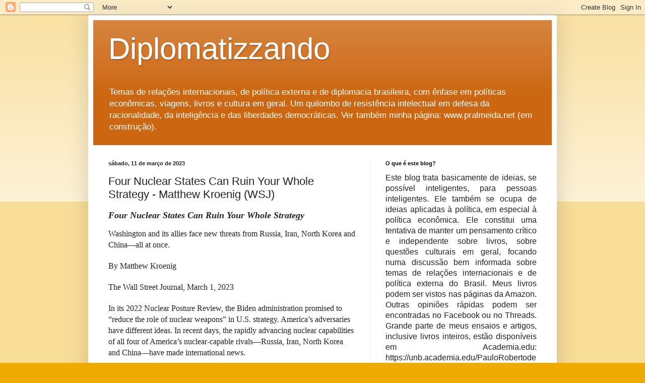

--- FILE ---
content_type: text/html; charset=UTF-8
request_url: https://diplomatizzando.blogspot.com/2023/03/four-nuclear-states-can-ruin-your-whole.html
body_size: 29835
content:
<!DOCTYPE html>
<html class='v2' dir='ltr' lang='pt-BR'>
<head>
<link href='https://www.blogger.com/static/v1/widgets/335934321-css_bundle_v2.css' rel='stylesheet' type='text/css'/>
<meta content='width=1100' name='viewport'/>
<meta content='text/html; charset=UTF-8' http-equiv='Content-Type'/>
<meta content='blogger' name='generator'/>
<link href='https://diplomatizzando.blogspot.com/favicon.ico' rel='icon' type='image/x-icon'/>
<link href='https://diplomatizzando.blogspot.com/2023/03/four-nuclear-states-can-ruin-your-whole.html' rel='canonical'/>
<link rel="alternate" type="application/atom+xml" title="Diplomatizzando - Atom" href="https://diplomatizzando.blogspot.com/feeds/posts/default" />
<link rel="alternate" type="application/rss+xml" title="Diplomatizzando - RSS" href="https://diplomatizzando.blogspot.com/feeds/posts/default?alt=rss" />
<link rel="service.post" type="application/atom+xml" title="Diplomatizzando - Atom" href="https://www.blogger.com/feeds/29855243/posts/default" />

<link rel="alternate" type="application/atom+xml" title="Diplomatizzando - Atom" href="https://diplomatizzando.blogspot.com/feeds/8993238704832796758/comments/default" />
<!--Can't find substitution for tag [blog.ieCssRetrofitLinks]-->
<meta content='https://diplomatizzando.blogspot.com/2023/03/four-nuclear-states-can-ruin-your-whole.html' property='og:url'/>
<meta content='Four Nuclear States Can Ruin Your Whole Strategy - Matthew Kroenig (WSJ)' property='og:title'/>
<meta content='' property='og:description'/>
<title>Diplomatizzando: Four Nuclear States Can Ruin Your Whole Strategy - Matthew Kroenig (WSJ)</title>
<style id='page-skin-1' type='text/css'><!--
/*
-----------------------------------------------
Blogger Template Style
Name:     Simple
Designer: Blogger
URL:      www.blogger.com
----------------------------------------------- */
/* Content
----------------------------------------------- */
body {
font: normal normal 12px Arial, Tahoma, Helvetica, FreeSans, sans-serif;
color: #222222;
background: #eeaa00 none repeat scroll top left;
padding: 0 40px 40px 40px;
}
html body .region-inner {
min-width: 0;
max-width: 100%;
width: auto;
}
h2 {
font-size: 22px;
}
a:link {
text-decoration:none;
color: #cc6611;
}
a:visited {
text-decoration:none;
color: #888888;
}
a:hover {
text-decoration:underline;
color: #ff9900;
}
.body-fauxcolumn-outer .fauxcolumn-inner {
background: transparent url(https://resources.blogblog.com/blogblog/data/1kt/simple/body_gradient_tile_light.png) repeat scroll top left;
_background-image: none;
}
.body-fauxcolumn-outer .cap-top {
position: absolute;
z-index: 1;
height: 400px;
width: 100%;
}
.body-fauxcolumn-outer .cap-top .cap-left {
width: 100%;
background: transparent url(https://resources.blogblog.com/blogblog/data/1kt/simple/gradients_light.png) repeat-x scroll top left;
_background-image: none;
}
.content-outer {
-moz-box-shadow: 0 0 40px rgba(0, 0, 0, .15);
-webkit-box-shadow: 0 0 5px rgba(0, 0, 0, .15);
-goog-ms-box-shadow: 0 0 10px #333333;
box-shadow: 0 0 40px rgba(0, 0, 0, .15);
margin-bottom: 1px;
}
.content-inner {
padding: 10px 10px;
}
.content-inner {
background-color: #ffffff;
}
/* Header
----------------------------------------------- */
.header-outer {
background: #cc6611 url(https://resources.blogblog.com/blogblog/data/1kt/simple/gradients_light.png) repeat-x scroll 0 -400px;
_background-image: none;
}
.Header h1 {
font: normal normal 60px Arial, Tahoma, Helvetica, FreeSans, sans-serif;
color: #ffffff;
text-shadow: 1px 2px 3px rgba(0, 0, 0, .2);
}
.Header h1 a {
color: #ffffff;
}
.Header .description {
font-size: 140%;
color: #ffffff;
}
.header-inner .Header .titlewrapper {
padding: 22px 30px;
}
.header-inner .Header .descriptionwrapper {
padding: 0 30px;
}
/* Tabs
----------------------------------------------- */
.tabs-inner .section:first-child {
border-top: 0 solid #eeeeee;
}
.tabs-inner .section:first-child ul {
margin-top: -0;
border-top: 0 solid #eeeeee;
border-left: 0 solid #eeeeee;
border-right: 0 solid #eeeeee;
}
.tabs-inner .widget ul {
background: #f5f5f5 url(https://resources.blogblog.com/blogblog/data/1kt/simple/gradients_light.png) repeat-x scroll 0 -800px;
_background-image: none;
border-bottom: 1px solid #eeeeee;
margin-top: 0;
margin-left: -30px;
margin-right: -30px;
}
.tabs-inner .widget li a {
display: inline-block;
padding: .6em 1em;
font: normal normal 14px Arial, Tahoma, Helvetica, FreeSans, sans-serif;
color: #999999;
border-left: 1px solid #ffffff;
border-right: 1px solid #eeeeee;
}
.tabs-inner .widget li:first-child a {
border-left: none;
}
.tabs-inner .widget li.selected a, .tabs-inner .widget li a:hover {
color: #000000;
background-color: #eeeeee;
text-decoration: none;
}
/* Columns
----------------------------------------------- */
.main-outer {
border-top: 0 solid #eeeeee;
}
.fauxcolumn-left-outer .fauxcolumn-inner {
border-right: 1px solid #eeeeee;
}
.fauxcolumn-right-outer .fauxcolumn-inner {
border-left: 1px solid #eeeeee;
}
/* Headings
----------------------------------------------- */
div.widget > h2,
div.widget h2.title {
margin: 0 0 1em 0;
font: normal bold 11px Arial, Tahoma, Helvetica, FreeSans, sans-serif;
color: #000000;
}
/* Widgets
----------------------------------------------- */
.widget .zippy {
color: #999999;
text-shadow: 2px 2px 1px rgba(0, 0, 0, .1);
}
.widget .popular-posts ul {
list-style: none;
}
/* Posts
----------------------------------------------- */
h2.date-header {
font: normal bold 11px Arial, Tahoma, Helvetica, FreeSans, sans-serif;
}
.date-header span {
background-color: transparent;
color: #222222;
padding: inherit;
letter-spacing: inherit;
margin: inherit;
}
.main-inner {
padding-top: 30px;
padding-bottom: 30px;
}
.main-inner .column-center-inner {
padding: 0 15px;
}
.main-inner .column-center-inner .section {
margin: 0 15px;
}
.post {
margin: 0 0 25px 0;
}
h3.post-title, .comments h4 {
font: normal normal 22px Arial, Tahoma, Helvetica, FreeSans, sans-serif;
margin: .75em 0 0;
}
.post-body {
font-size: 110%;
line-height: 1.4;
position: relative;
}
.post-body img, .post-body .tr-caption-container, .Profile img, .Image img,
.BlogList .item-thumbnail img {
padding: 2px;
background: #ffffff;
border: 1px solid #eeeeee;
-moz-box-shadow: 1px 1px 5px rgba(0, 0, 0, .1);
-webkit-box-shadow: 1px 1px 5px rgba(0, 0, 0, .1);
box-shadow: 1px 1px 5px rgba(0, 0, 0, .1);
}
.post-body img, .post-body .tr-caption-container {
padding: 5px;
}
.post-body .tr-caption-container {
color: #222222;
}
.post-body .tr-caption-container img {
padding: 0;
background: transparent;
border: none;
-moz-box-shadow: 0 0 0 rgba(0, 0, 0, .1);
-webkit-box-shadow: 0 0 0 rgba(0, 0, 0, .1);
box-shadow: 0 0 0 rgba(0, 0, 0, .1);
}
.post-header {
margin: 0 0 1.5em;
line-height: 1.6;
font-size: 90%;
}
.post-footer {
margin: 20px -2px 0;
padding: 5px 10px;
color: #666666;
background-color: #f9f9f9;
border-bottom: 1px solid #eeeeee;
line-height: 1.6;
font-size: 90%;
}
#comments .comment-author {
padding-top: 1.5em;
border-top: 1px solid #eeeeee;
background-position: 0 1.5em;
}
#comments .comment-author:first-child {
padding-top: 0;
border-top: none;
}
.avatar-image-container {
margin: .2em 0 0;
}
#comments .avatar-image-container img {
border: 1px solid #eeeeee;
}
/* Comments
----------------------------------------------- */
.comments .comments-content .icon.blog-author {
background-repeat: no-repeat;
background-image: url([data-uri]);
}
.comments .comments-content .loadmore a {
border-top: 1px solid #999999;
border-bottom: 1px solid #999999;
}
.comments .comment-thread.inline-thread {
background-color: #f9f9f9;
}
.comments .continue {
border-top: 2px solid #999999;
}
/* Accents
---------------------------------------------- */
.section-columns td.columns-cell {
border-left: 1px solid #eeeeee;
}
.blog-pager {
background: transparent none no-repeat scroll top center;
}
.blog-pager-older-link, .home-link,
.blog-pager-newer-link {
background-color: #ffffff;
padding: 5px;
}
.footer-outer {
border-top: 0 dashed #bbbbbb;
}
/* Mobile
----------------------------------------------- */
body.mobile  {
background-size: auto;
}
.mobile .body-fauxcolumn-outer {
background: transparent none repeat scroll top left;
}
.mobile .body-fauxcolumn-outer .cap-top {
background-size: 100% auto;
}
.mobile .content-outer {
-webkit-box-shadow: 0 0 3px rgba(0, 0, 0, .15);
box-shadow: 0 0 3px rgba(0, 0, 0, .15);
}
.mobile .tabs-inner .widget ul {
margin-left: 0;
margin-right: 0;
}
.mobile .post {
margin: 0;
}
.mobile .main-inner .column-center-inner .section {
margin: 0;
}
.mobile .date-header span {
padding: 0.1em 10px;
margin: 0 -10px;
}
.mobile h3.post-title {
margin: 0;
}
.mobile .blog-pager {
background: transparent none no-repeat scroll top center;
}
.mobile .footer-outer {
border-top: none;
}
.mobile .main-inner, .mobile .footer-inner {
background-color: #ffffff;
}
.mobile-index-contents {
color: #222222;
}
.mobile-link-button {
background-color: #cc6611;
}
.mobile-link-button a:link, .mobile-link-button a:visited {
color: #ffffff;
}
.mobile .tabs-inner .section:first-child {
border-top: none;
}
.mobile .tabs-inner .PageList .widget-content {
background-color: #eeeeee;
color: #000000;
border-top: 1px solid #eeeeee;
border-bottom: 1px solid #eeeeee;
}
.mobile .tabs-inner .PageList .widget-content .pagelist-arrow {
border-left: 1px solid #eeeeee;
}

--></style>
<style id='template-skin-1' type='text/css'><!--
body {
min-width: 930px;
}
.content-outer, .content-fauxcolumn-outer, .region-inner {
min-width: 930px;
max-width: 930px;
_width: 930px;
}
.main-inner .columns {
padding-left: 0px;
padding-right: 360px;
}
.main-inner .fauxcolumn-center-outer {
left: 0px;
right: 360px;
/* IE6 does not respect left and right together */
_width: expression(this.parentNode.offsetWidth -
parseInt("0px") -
parseInt("360px") + 'px');
}
.main-inner .fauxcolumn-left-outer {
width: 0px;
}
.main-inner .fauxcolumn-right-outer {
width: 360px;
}
.main-inner .column-left-outer {
width: 0px;
right: 100%;
margin-left: -0px;
}
.main-inner .column-right-outer {
width: 360px;
margin-right: -360px;
}
#layout {
min-width: 0;
}
#layout .content-outer {
min-width: 0;
width: 800px;
}
#layout .region-inner {
min-width: 0;
width: auto;
}
body#layout div.add_widget {
padding: 8px;
}
body#layout div.add_widget a {
margin-left: 32px;
}
--></style>
<link href='https://www.blogger.com/dyn-css/authorization.css?targetBlogID=29855243&amp;zx=dd5cc6b9-13fe-4f8b-b62b-8b70a7a00467' media='none' onload='if(media!=&#39;all&#39;)media=&#39;all&#39;' rel='stylesheet'/><noscript><link href='https://www.blogger.com/dyn-css/authorization.css?targetBlogID=29855243&amp;zx=dd5cc6b9-13fe-4f8b-b62b-8b70a7a00467' rel='stylesheet'/></noscript>
<meta name='google-adsense-platform-account' content='ca-host-pub-1556223355139109'/>
<meta name='google-adsense-platform-domain' content='blogspot.com'/>

</head>
<body class='loading variant-bold'>
<div class='navbar section' id='navbar' name='Navbar'><div class='widget Navbar' data-version='1' id='Navbar1'><script type="text/javascript">
    function setAttributeOnload(object, attribute, val) {
      if(window.addEventListener) {
        window.addEventListener('load',
          function(){ object[attribute] = val; }, false);
      } else {
        window.attachEvent('onload', function(){ object[attribute] = val; });
      }
    }
  </script>
<div id="navbar-iframe-container"></div>
<script type="text/javascript" src="https://apis.google.com/js/platform.js"></script>
<script type="text/javascript">
      gapi.load("gapi.iframes:gapi.iframes.style.bubble", function() {
        if (gapi.iframes && gapi.iframes.getContext) {
          gapi.iframes.getContext().openChild({
              url: 'https://www.blogger.com/navbar/29855243?po\x3d8993238704832796758\x26origin\x3dhttps://diplomatizzando.blogspot.com',
              where: document.getElementById("navbar-iframe-container"),
              id: "navbar-iframe"
          });
        }
      });
    </script><script type="text/javascript">
(function() {
var script = document.createElement('script');
script.type = 'text/javascript';
script.src = '//pagead2.googlesyndication.com/pagead/js/google_top_exp.js';
var head = document.getElementsByTagName('head')[0];
if (head) {
head.appendChild(script);
}})();
</script>
</div></div>
<div class='body-fauxcolumns'>
<div class='fauxcolumn-outer body-fauxcolumn-outer'>
<div class='cap-top'>
<div class='cap-left'></div>
<div class='cap-right'></div>
</div>
<div class='fauxborder-left'>
<div class='fauxborder-right'></div>
<div class='fauxcolumn-inner'>
</div>
</div>
<div class='cap-bottom'>
<div class='cap-left'></div>
<div class='cap-right'></div>
</div>
</div>
</div>
<div class='content'>
<div class='content-fauxcolumns'>
<div class='fauxcolumn-outer content-fauxcolumn-outer'>
<div class='cap-top'>
<div class='cap-left'></div>
<div class='cap-right'></div>
</div>
<div class='fauxborder-left'>
<div class='fauxborder-right'></div>
<div class='fauxcolumn-inner'>
</div>
</div>
<div class='cap-bottom'>
<div class='cap-left'></div>
<div class='cap-right'></div>
</div>
</div>
</div>
<div class='content-outer'>
<div class='content-cap-top cap-top'>
<div class='cap-left'></div>
<div class='cap-right'></div>
</div>
<div class='fauxborder-left content-fauxborder-left'>
<div class='fauxborder-right content-fauxborder-right'></div>
<div class='content-inner'>
<header>
<div class='header-outer'>
<div class='header-cap-top cap-top'>
<div class='cap-left'></div>
<div class='cap-right'></div>
</div>
<div class='fauxborder-left header-fauxborder-left'>
<div class='fauxborder-right header-fauxborder-right'></div>
<div class='region-inner header-inner'>
<div class='header section' id='header' name='Cabeçalho'><div class='widget Header' data-version='1' id='Header1'>
<div id='header-inner'>
<div class='titlewrapper'>
<h1 class='title'>
<a href='https://diplomatizzando.blogspot.com/'>
Diplomatizzando
</a>
</h1>
</div>
<div class='descriptionwrapper'>
<p class='description'><span>Temas de relações internacionais, de política externa e de diplomacia brasileira, com ênfase em políticas econômicas, viagens, livros e cultura em geral. Um quilombo de resistência intelectual em defesa da racionalidade, da inteligência e das liberdades democráticas. Ver também minha página: www.pralmeida.net (em construção).</span></p>
</div>
</div>
</div></div>
</div>
</div>
<div class='header-cap-bottom cap-bottom'>
<div class='cap-left'></div>
<div class='cap-right'></div>
</div>
</div>
</header>
<div class='tabs-outer'>
<div class='tabs-cap-top cap-top'>
<div class='cap-left'></div>
<div class='cap-right'></div>
</div>
<div class='fauxborder-left tabs-fauxborder-left'>
<div class='fauxborder-right tabs-fauxborder-right'></div>
<div class='region-inner tabs-inner'>
<div class='tabs no-items section' id='crosscol' name='Entre colunas'></div>
<div class='tabs no-items section' id='crosscol-overflow' name='Cross-Column 2'></div>
</div>
</div>
<div class='tabs-cap-bottom cap-bottom'>
<div class='cap-left'></div>
<div class='cap-right'></div>
</div>
</div>
<div class='main-outer'>
<div class='main-cap-top cap-top'>
<div class='cap-left'></div>
<div class='cap-right'></div>
</div>
<div class='fauxborder-left main-fauxborder-left'>
<div class='fauxborder-right main-fauxborder-right'></div>
<div class='region-inner main-inner'>
<div class='columns fauxcolumns'>
<div class='fauxcolumn-outer fauxcolumn-center-outer'>
<div class='cap-top'>
<div class='cap-left'></div>
<div class='cap-right'></div>
</div>
<div class='fauxborder-left'>
<div class='fauxborder-right'></div>
<div class='fauxcolumn-inner'>
</div>
</div>
<div class='cap-bottom'>
<div class='cap-left'></div>
<div class='cap-right'></div>
</div>
</div>
<div class='fauxcolumn-outer fauxcolumn-left-outer'>
<div class='cap-top'>
<div class='cap-left'></div>
<div class='cap-right'></div>
</div>
<div class='fauxborder-left'>
<div class='fauxborder-right'></div>
<div class='fauxcolumn-inner'>
</div>
</div>
<div class='cap-bottom'>
<div class='cap-left'></div>
<div class='cap-right'></div>
</div>
</div>
<div class='fauxcolumn-outer fauxcolumn-right-outer'>
<div class='cap-top'>
<div class='cap-left'></div>
<div class='cap-right'></div>
</div>
<div class='fauxborder-left'>
<div class='fauxborder-right'></div>
<div class='fauxcolumn-inner'>
</div>
</div>
<div class='cap-bottom'>
<div class='cap-left'></div>
<div class='cap-right'></div>
</div>
</div>
<!-- corrects IE6 width calculation -->
<div class='columns-inner'>
<div class='column-center-outer'>
<div class='column-center-inner'>
<div class='main section' id='main' name='Principal'><div class='widget Blog' data-version='1' id='Blog1'>
<div class='blog-posts hfeed'>

          <div class="date-outer">
        
<h2 class='date-header'><span>sábado, 11 de março de 2023</span></h2>

          <div class="date-posts">
        
<div class='post-outer'>
<div class='post hentry uncustomized-post-template' itemprop='blogPost' itemscope='itemscope' itemtype='http://schema.org/BlogPosting'>
<meta content='29855243' itemprop='blogId'/>
<meta content='8993238704832796758' itemprop='postId'/>
<a name='8993238704832796758'></a>
<h3 class='post-title entry-title' itemprop='name'>
Four Nuclear States Can Ruin Your Whole Strategy - Matthew Kroenig (WSJ)
</h3>
<div class='post-header'>
<div class='post-header-line-1'></div>
</div>
<div class='post-body entry-content' id='post-body-8993238704832796758' itemprop='description articleBody'>
<p><span style="font-family: georgia; font-size: large;"><em><b>Four Nuclear States Can Ruin Your Whole Strategy</b></em></span></p><div><span style="font-family: georgia; font-size: medium;">Washington and its allies face new threats from Russia, Iran, North Korea and China&#8212;all at once.&nbsp;</span></div><p style="margin-bottom: 20px; margin-top: 20px;"><span style="font-family: georgia; font-size: medium;">By Matthew Kroenig</span></p><p style="margin-bottom: 20px; margin-top: 20px;"><span style="font-family: georgia; font-size: medium;">The Wall Street Journal, March 1, 2023</span></p><p style="margin-bottom: 20px; margin-top: 20px;"><span style="font-family: georgia; font-size: medium;">In its 2022 Nuclear Posture Review, the Biden administration promised to &#8220;reduce the role of nuclear weapons&#8221; in U.S. strategy. America&#8217;s adversaries have different ideas. In recent days, the rapidly advancing nuclear capabilities of all four of America&#8217;s nuclear-capable rivals&#8212;Russia, Iran, North Korea and China&#8212;have made international news.</span></p><p style="margin-bottom: 20px; margin-top: 20px;"><span style="font-family: georgia; font-size: medium;">Vladimir Putin announced on Feb. 21 that Moscow was suspending its participation in New Start, its last remaining arms-control treaty with the U.S. This means that for the first time since the Strategic Arms Limitation Treaty of 1972, there are no negotiated limits on Russia&#8217;s nuclear forces.</span></p><p style="margin-bottom: 20px; margin-top: 20px;"><span style="font-family: georgia; font-size: medium;">America hasn&#8217;t conducted on-site inspections of Russia&#8217;s nuclear arsenal since March 2020 in any case, first because of Covid-19 and then Russian noncooperation during the war in Ukraine. That led the State Department to declare Russia &#8220;in noncompliance&#8221; with the treaty in January.</span></p><p style="margin-bottom: 20px; margin-top: 20px;"><span style="font-family: georgia; font-size: medium;">It would be prudent to assume Russia may soon expand its strategic nuclear force beyond the 1,550 warheads allowed in the treaty, if it hasn&#8217;t done so already. This is in addition to its large stockpile of battlefield and exotic nuclear weapons (such as underwater nuclear-armed drones) that the treaty doesn&#8217;t cover.</span></p><p style="margin-bottom: 20px; margin-top: 20px;"><span style="font-family: georgia; font-size: medium;">On Feb. 19, it was reported that International Atomic Energy Agency inspectors caught Iran enriching uranium to 84% purity&#8212;a hair&#8217;s breadth from the 90% needed for a bomb. Outside experts estimate that Iran&#8217;s breakout timeline&#8212;the time it would take to produce one bomb&#8217;s worth of weapons-grade uranium&#8212;is now essentially zero.</span></p><p style="margin-bottom: 20px; margin-top: 20px;"><span style="font-family: georgia; font-size: medium;">Some argue that we have more time because it would take months for Iran to fashion a functioning nuclear warhead, but in reality the game will be over as soon as the Iranians have enough material for a bomb. Like North Korea, Tehran could move the material to secret underground locations and fashion warheads undisturbed.</span></p><p style="margin-bottom: 20px; margin-top: 20px;"><span style="font-family: georgia; font-size: medium;">The Biden administration tried to negotiate limits on Iran&#8217;s nuclear program, but talks broke down in the face of Tehran&#8217;s brutal crackdown on protesters. President Biden says he is willing to use force as a last resort, but the moment of last resort is now and Mr. Biden isn&#8217;t readying military options. The 20-year international effort to keep Iran from the bomb has likely failed.</span></p><p style="margin-bottom: 20px; margin-top: 20px;"><span style="font-family: georgia; font-size: medium;">On Feb. 18, North Korea conducted a test of a nuclear-capable intercontinental ballistic missile and demonstrated the ability to reach the continental U.S. Pyongyang is the third American adversary capable of holding the U.S. homeland at risk with the threat of nuclear war.</span></p><p style="margin-bottom: 20px; margin-top: 20px;"><span style="font-family: georgia; font-size: medium;">As the North Korea threat grows, American allies worry about the credibility of our extended deterrence, and some consider building their own nuclear arsenals. In public opinion polls, a majority of South Koreans support building an independent nuclear force.</span></p><p style="margin-bottom: 20px; margin-top: 20px;"><span style="font-family: georgia; font-size: medium;">On Feb. 7, the Pentagon notified Congress that China now has more ICBM launchers than the U.S.</span></p><p style="margin-bottom: 20px; margin-top: 20px;"><span style="font-family: georgia; font-size: medium;">What President John F. Kennedy declared in 1962 is still true: America needs to be &#8220;second to none&#8221; in nuclear weapons. Falling behind means losing a critical element of deterrence.</span></p><p style="margin-bottom: 20px; margin-top: 20px;"><span style="font-family: georgia; font-size: medium;">Instead of pursuing 1990s-era fantasies about reducing the role of nuclear weapons, Washington needs to understand that, for the first time since the Cold War, it is entering a long-term strategic-arms competition. This time will be even more dangerous because the U.S. now faces multiple nuclear-armed rivals.</span></p><p style="margin-bottom: 20px; margin-top: 20px;"><span style="font-family: georgia; font-size: medium;">America needs to strengthen its strategic forces to provide an adequate deterrent for itself and the more than 30 formal treaty allies that rely on U.S. nuclear weapons for their security.</span></p><p style="margin-bottom: 20px; margin-top: 20px;"><span style="font-family: georgia; font-size: medium;">America won the last Cold War in part because it outcompeted the Soviet Union in strategic forces. Washington should remember that lesson if it doesn&#8217;t want to lose this one.</span></p><p style="margin-bottom: 20px; margin-top: 20px; text-align: justify;"><em><span style="font-family: georgia; font-size: medium;">Dr. Kroenig is the director of the Atlantic Council&#8217;s Scowcroft Center for Strategy and Security and a professor of government at Georgetown. He served as a senior policy adviser for nuclear and missile-defense policy in the Office of the Secretary of Defense, 2017-21.</span></em></p>
<div style='clear: both;'></div>
</div>
<div class='post-footer'>
<div class='post-footer-line post-footer-line-1'>
<span class='post-author vcard'>
</span>
<span class='post-timestamp'>
às
<meta content='https://diplomatizzando.blogspot.com/2023/03/four-nuclear-states-can-ruin-your-whole.html' itemprop='url'/>
<a class='timestamp-link' href='https://diplomatizzando.blogspot.com/2023/03/four-nuclear-states-can-ruin-your-whole.html' rel='bookmark' title='permanent link'><abbr class='published' itemprop='datePublished' title='2023-03-11T03:23:00-03:00'>março 11, 2023</abbr></a>
</span>
<span class='post-comment-link'>
</span>
<span class='post-icons'>
<span class='item-action'>
<a href='https://www.blogger.com/email-post/29855243/8993238704832796758' title='Enviar esta postagem'>
<img alt='' class='icon-action' height='13' src='https://resources.blogblog.com/img/icon18_email.gif' width='18'/>
</a>
</span>
</span>
<div class='post-share-buttons goog-inline-block'>
<a class='goog-inline-block share-button sb-email' href='https://www.blogger.com/share-post.g?blogID=29855243&postID=8993238704832796758&target=email' target='_blank' title='Enviar por e-mail'><span class='share-button-link-text'>Enviar por e-mail</span></a><a class='goog-inline-block share-button sb-blog' href='https://www.blogger.com/share-post.g?blogID=29855243&postID=8993238704832796758&target=blog' onclick='window.open(this.href, "_blank", "height=270,width=475"); return false;' target='_blank' title='Postar no blog!'><span class='share-button-link-text'>Postar no blog!</span></a><a class='goog-inline-block share-button sb-twitter' href='https://www.blogger.com/share-post.g?blogID=29855243&postID=8993238704832796758&target=twitter' target='_blank' title='Compartilhar no X'><span class='share-button-link-text'>Compartilhar no X</span></a><a class='goog-inline-block share-button sb-facebook' href='https://www.blogger.com/share-post.g?blogID=29855243&postID=8993238704832796758&target=facebook' onclick='window.open(this.href, "_blank", "height=430,width=640"); return false;' target='_blank' title='Compartilhar no Facebook'><span class='share-button-link-text'>Compartilhar no Facebook</span></a><a class='goog-inline-block share-button sb-pinterest' href='https://www.blogger.com/share-post.g?blogID=29855243&postID=8993238704832796758&target=pinterest' target='_blank' title='Compartilhar com o Pinterest'><span class='share-button-link-text'>Compartilhar com o Pinterest</span></a>
</div>
</div>
<div class='post-footer-line post-footer-line-2'>
<span class='post-labels'>
Marcadores:
<a href='https://diplomatizzando.blogspot.com/search/label/China' rel='tag'>China</a>,
<a href='https://diplomatizzando.blogspot.com/search/label/Iran' rel='tag'>Iran</a>,
<a href='https://diplomatizzando.blogspot.com/search/label/North%20Korea' rel='tag'>North Korea</a>,
<a href='https://diplomatizzando.blogspot.com/search/label/Nuclear%20States' rel='tag'>Nuclear States</a>,
<a href='https://diplomatizzando.blogspot.com/search/label/Russia' rel='tag'>Russia</a>,
<a href='https://diplomatizzando.blogspot.com/search/label/The%20Wall%20Street%20journal' rel='tag'>The Wall Street journal</a>,
<a href='https://diplomatizzando.blogspot.com/search/label/USA' rel='tag'>USA</a>
</span>
</div>
<div class='post-footer-line post-footer-line-3'>
<span class='post-location'>
</span>
</div>
</div>
</div>
<div class='comments' id='comments'>
<a name='comments'></a>
<h4>Nenhum comentário:</h4>
<div id='Blog1_comments-block-wrapper'>
<dl class='avatar-comment-indent' id='comments-block'>
</dl>
</div>
<p class='comment-footer'>
<a href='https://www.blogger.com/comment/fullpage/post/29855243/8993238704832796758' onclick='javascript:window.open(this.href, "bloggerPopup", "toolbar=0,location=0,statusbar=1,menubar=0,scrollbars=yes,width=640,height=500"); return false;'>Postar um comentário</a>
</p>
</div>
</div>

        </div></div>
      
</div>
<div class='blog-pager' id='blog-pager'>
<span id='blog-pager-newer-link'>
<a class='blog-pager-newer-link' href='https://diplomatizzando.blogspot.com/2023/03/book-review-cambridge-history-of.html' id='Blog1_blog-pager-newer-link' title='Postagem mais recente'>Postagem mais recente</a>
</span>
<span id='blog-pager-older-link'>
<a class='blog-pager-older-link' href='https://diplomatizzando.blogspot.com/2023/03/a-volta-da-diplomacia-lulopetista-da.html' id='Blog1_blog-pager-older-link' title='Postagem mais antiga'>Postagem mais antiga</a>
</span>
<a class='home-link' href='https://diplomatizzando.blogspot.com/'>Página inicial</a>
</div>
<div class='clear'></div>
<div class='post-feeds'>
<div class='feed-links'>
Assinar:
<a class='feed-link' href='https://diplomatizzando.blogspot.com/feeds/8993238704832796758/comments/default' target='_blank' type='application/atom+xml'>Postar comentários (Atom)</a>
</div>
</div>
</div><div class='widget FeaturedPost' data-version='1' id='FeaturedPost1'>
<h2 class='title'>Postagem em destaque</h2>
<div class='post-summary'>
<h3><a href='https://diplomatizzando.blogspot.com/2019/12/livro-marxismo-e-socialismo-finalmente.html'>Livro Marxismo e Socialismo finalmente disponível - Paulo Roberto de Almeida</a></h3>
<p>
Meu mais recente livro &#8211; que não tem nada a ver com o governo atual ou com sua diplomacia esquizofrênica, já vou logo avisando &#8211;&#160;ficou final...
</p>
<img class='image' src='https://blogger.googleusercontent.com/img/b/R29vZ2xl/AVvXsEgF5Wsqqi92-e5d8xOhaEZVQs9h8TqAWMZeK5zwLonrypoN2e2ye6dY6pqvO8sEzUZT8WudxWiZoMWa46U6CXt_SoWo0RDuzDUh1jBy-c3ogA73kJaVIhzsPeDPsNsCzuimh4fI/s400/MarxismoSocialismoCapa7dez2019.jpg'/>
</div>
<style type='text/css'>
    .image {
      width: 100%;
    }
  </style>
<div class='clear'></div>
</div><div class='widget PopularPosts' data-version='1' id='PopularPosts1'>
<div class='widget-content popular-posts'>
<ul>
<li>
<div class='item-content'>
<div class='item-thumbnail'>
<a href='https://diplomatizzando.blogspot.com/2019/01/historia-do-profeta-samuel-conhecimento.html' target='_blank'>
<img alt='' border='0' src='https://lh3.googleusercontent.com/blogger_img_proxy/AEn0k_vxcViUxBBRqYU8sSmuihY8p3i-Xy097A3nps_yFTVSUpdxt053LJAQGGh7mFHRB8BEU-vq5HUTVhhPpqi7-P6oL5k93vdjoz994Z89aLis-FMN3k8iHN51lCQT78TYEdW2AnDlL4sd8BxhwA=w72-h72-p-k-no-nu'/>
</a>
</div>
<div class='item-title'><a href='https://diplomatizzando.blogspot.com/2019/01/historia-do-profeta-samuel-conhecimento.html'>Historia do profeta Samuel: conhecimento bíblico</a></div>
<div class='item-snippet'>Personagens Bíblicos / História do Profeta Samuel: Quem foi Samuel na Bíblia? https://estiloadoracao.com/historia-do-profeta-samuel/   Histó...</div>
</div>
<div style='clear: both;'></div>
</li>
<li>
<div class='item-content'>
<div class='item-title'><a href='https://diplomatizzando.blogspot.com/2026/01/as-principais-ideologias-politicas-do.html'>As principais ideologias políticas do brasileiro, segundo Christian Christian Edward Cyril Lynch, em matério do Meio (Pedro Doria):</a></div>
<div class='item-snippet'>As principais ideologias políticas do brasileiro, segundo Christian Christian Edward Cyril Lynch , em matério do Meio (Pedro Doria): &quot;O...</div>
</div>
<div style='clear: both;'></div>
</li>
<li>
<div class='item-content'>
<div class='item-title'><a href='https://diplomatizzando.blogspot.com/2026/01/pesquisadores-contestam-veracidade-de.html'>Pesquisadores contestam veracidade de relíquias judaicas ocultas em casarão dos Buenos na Cidade de Goiás - Jornal Opção </a></div>
<div class='item-snippet'>Pesquisadores contestam veracidade de relíquias judaicas ocultas em casarão dos Buenos na Cidade de Goiás.  É fake news Redação Jornal Opção...</div>
</div>
<div style='clear: both;'></div>
</li>
<li>
<div class='item-content'>
<div class='item-thumbnail'>
<a href='https://diplomatizzando.blogspot.com/2026/01/lecturas-al-cerrar-el-dia-miguel-de.html' target='_blank'>
<img alt='' border='0' src='https://blogger.googleusercontent.com/img/b/R29vZ2xl/AVvXsEhwkKcKrmaJenG473OXBf9LomyMw8RPuHCUtVk8566hMXz2olOi7tLNSNZx50QGCRZQSW_uOuOQcqzLLIfWaFgMNhMBm7PwSHMVmABLn_YkHUC7hmBmuoyY0_oIdW85GXvA5hP27Eqi-SlrnenX1tiOXQH0TJ_RT1jQPz_HAFSLB_h8aGY9psE8Lw/w72-h72-p-k-no-nu/DQuijotei1605.jpg'/>
</a>
</div>
<div class='item-title'><a href='https://diplomatizzando.blogspot.com/2026/01/lecturas-al-cerrar-el-dia-miguel-de.html'>Lecturas al cerrar el dia... - Miguel de Cervantes</a></div>
<div class='item-snippet'>Lecturas al cerrar el dia... &quot;En resolución, él [el ingenioso Hidalgo de la Mancha] se enfrascó tanto en su lectura, que le pasaban las...</div>
</div>
<div style='clear: both;'></div>
</li>
<li>
<div class='item-content'>
<div class='item-title'><a href='https://diplomatizzando.blogspot.com/2026/01/roman-sheremeta-explain-how-putin-lies.html'>Roman Sheremeta explain how Putin lies about the Russian people in Donbas</a></div>
<div class='item-snippet'>Roman Sheremeta explain how Putin lies about the Russian people in Donbas. It is a lie that &#8220;russian-speaking&#8221; Ukrainians want to be a part ...</div>
</div>
<div style='clear: both;'></div>
</li>
<li>
<div class='item-content'>
<div class='item-title'><a href='https://diplomatizzando.blogspot.com/2024/08/ditaduras-de-esquerda-de-direita.html'>Ditaduras de esquerda, de direita, autocracias no mundo - Augusto de Franco</a></div>
<div class='item-snippet'>A EXTREMA-DIREITA ESTÁ GOVERNANDO QUANTOS REGIMES DITATORIAIS NO MUNDO DE HOJE? Augusto de Franco, 10/08/2024 Vamos pegar cerca de 40 regime...</div>
</div>
<div style='clear: both;'></div>
</li>
<li>
<div class='item-content'>
<div class='item-thumbnail'>
<a href='https://diplomatizzando.blogspot.com/2026/01/o-mundo-sem-regras-revista-de-celso.html' target='_blank'>
<img alt='' border='0' src='https://lh3.googleusercontent.com/blogger_img_proxy/[base64]w72-h72-p-k-no-nu'/>
</a>
</div>
<div class='item-title'><a href='https://diplomatizzando.blogspot.com/2026/01/o-mundo-sem-regras-revista-de-celso.html'>O mundo "sem regras" de Celso Amorim - Thiago Padovan (Revista ID)</a></div>
<div class='item-snippet'>&#160; O mundo &quot;sem regras&quot; &#160; de Celso Amorim Um manifesto da hipocrisia diplomática THIAGO PADOVAN Revista ID, JAN 23 &#8729; POST COMO CONV...</div>
</div>
<div style='clear: both;'></div>
</li>
<li>
<div class='item-content'>
<div class='item-title'><a href='https://diplomatizzando.blogspot.com/2026/01/aprovacao-americana-do-trump-segundo-ia.html'>Aprovação americana do Trump segundo IA americano da Microsoft - Benjamin Ernani Diaz, nota de Paulo Roberto de Almeida</a></div>
<div class='item-snippet'>&#160; Qual é o apoio real da população americano às políticas de Trump? Uma questão relevante. Nota preliminar PRA: Recebo o texto abaixo em seg...</div>
</div>
<div style='clear: both;'></div>
</li>
<li>
<div class='item-content'>
<div class='item-title'><a href='https://diplomatizzando.blogspot.com/2026/01/a-incrivel-carta-de-djt-ao-primeiro.html'>A incrível carta de DJT ao primeiro-ministro da Noruega para reclamar não ter ganho o Prêmio Nobel da Paz em 2025 (encaminhado aos embaixadores europeus em Washington) - Heather Cox Richardson (Letters from an American)</a></div>
<div class='item-snippet'>A incrível carta de DJT ao primeiro-ministro da Noruega para reclamar não ter ganho o Prêmio Nobel da Paz em 2025 (encaminhado aos embaixado...</div>
</div>
<div style='clear: both;'></div>
</li>
</ul>
<div class='clear'></div>
</div>
</div></div>
</div>
</div>
<div class='column-left-outer'>
<div class='column-left-inner'>
<aside>
</aside>
</div>
</div>
<div class='column-right-outer'>
<div class='column-right-inner'>
<aside>
<div class='sidebar section' id='sidebar-right-1'><div class='widget Text' data-version='1' id='Text1'>
<h2 class='title'>O que é este blog?</h2>
<div class='widget-content'>
<p align="justify"><span =""  style="font-size:130%;">Este blog trata basicamente de ideias, se possível inteligentes, para pessoas inteligentes. Ele também se ocupa de ideias aplicadas à política, em especial à política econômica. Ele constitui uma tentativa de manter um pensamento crítico e independente sobre livros, sobre questões culturais em geral, focando numa discussão bem informada sobre temas de relações internacionais e de política externa do Brasil. Meus livros podem ser vistos nas páginas da Amazon. Outras opiniões rápidas podem ser encontradas no Facebook ou no Threads. Grande parte de meus ensaios e artigos, inclusive livros inteiros, estão disponíveis em Academia.edu: https://unb.academia.edu/PauloRobertodeAlmeida</span></p> Site pessoal: www.pralmeida.net.
</div>
<div class='clear'></div>
</div><div class='widget BlogSearch' data-version='1' id='BlogSearch1'>
<h2 class='title'>Pesquisar este blog</h2>
<div class='widget-content'>
<div id='BlogSearch1_form'>
<form action='https://diplomatizzando.blogspot.com/search' class='gsc-search-box' target='_top'>
<table cellpadding='0' cellspacing='0' class='gsc-search-box'>
<tbody>
<tr>
<td class='gsc-input'>
<input autocomplete='off' class='gsc-input' name='q' size='10' title='search' type='text' value=''/>
</td>
<td class='gsc-search-button'>
<input class='gsc-search-button' title='search' type='submit' value='Pesquisar'/>
</td>
</tr>
</tbody>
</table>
</form>
</div>
</div>
<div class='clear'></div>
</div><div class='widget Profile' data-version='1' id='Profile1'>
<h2>Quem sou eu: Paulo Roberto de Almeida</h2>
<div class='widget-content'>
<a href='https://www.blogger.com/profile/18268769837454266546'><img alt='Minha foto' class='profile-img' height='80' src='//blogger.googleusercontent.com/img/b/R29vZ2xl/AVvXsEiyBSpwgKkXLpJbkhKCIs21mNj46ur3RokC9iPQjwWKn-I9GVH49OEvI5fq59M6uKGxjBLpP1B41x0JZJ8xCy4mZT2O92XPIbp10WpQE2e5tnV2yTVAMAitT7cxndEB_kD5OhbWBVgrQhIrvCTnD-89IJtb37YfSST7aMgIAFuKuAgpuH4/s1600/*BibliotecaItamaratyPRA.jpg' width='80'/></a>
<dl class='profile-datablock'>
<dt class='profile-data'>
<a class='profile-name-link g-profile' href='https://www.blogger.com/profile/18268769837454266546' rel='author' style='background-image: url(//www.blogger.com/img/logo-16.png);'>
Paulo Roberto de Almeida
</a>
</dt>
<dd class='profile-data'>Brasília, DF, Brazil</dd>
</dl>
<a class='profile-link' href='https://www.blogger.com/profile/18268769837454266546' rel='author'>Ver meu perfil completo</a>
<div class='clear'></div>
</div>
</div><div class='widget BlogArchive' data-version='1' id='BlogArchive1'>
<h2>Últimas Postagens:</h2>
<div class='widget-content'>
<div id='ArchiveList'>
<div id='BlogArchive1_ArchiveList'>
<ul class='hierarchy'>
<li class='archivedate collapsed'>
<a class='toggle' href='javascript:void(0)'>
<span class='zippy'>

        &#9658;&#160;
      
</span>
</a>
<a class='post-count-link' href='https://diplomatizzando.blogspot.com/2026/'>
2026
</a>
<span class='post-count' dir='ltr'>(150)</span>
<ul class='hierarchy'>
<li class='archivedate collapsed'>
<a class='toggle' href='javascript:void(0)'>
<span class='zippy'>

        &#9658;&#160;
      
</span>
</a>
<a class='post-count-link' href='https://diplomatizzando.blogspot.com/2026/01/'>
janeiro
</a>
<span class='post-count' dir='ltr'>(150)</span>
</li>
</ul>
</li>
</ul>
<ul class='hierarchy'>
<li class='archivedate collapsed'>
<a class='toggle' href='javascript:void(0)'>
<span class='zippy'>

        &#9658;&#160;
      
</span>
</a>
<a class='post-count-link' href='https://diplomatizzando.blogspot.com/2025/'>
2025
</a>
<span class='post-count' dir='ltr'>(1582)</span>
<ul class='hierarchy'>
<li class='archivedate collapsed'>
<a class='toggle' href='javascript:void(0)'>
<span class='zippy'>

        &#9658;&#160;
      
</span>
</a>
<a class='post-count-link' href='https://diplomatizzando.blogspot.com/2025/12/'>
dezembro
</a>
<span class='post-count' dir='ltr'>(167)</span>
</li>
</ul>
<ul class='hierarchy'>
<li class='archivedate collapsed'>
<a class='toggle' href='javascript:void(0)'>
<span class='zippy'>

        &#9658;&#160;
      
</span>
</a>
<a class='post-count-link' href='https://diplomatizzando.blogspot.com/2025/11/'>
novembro
</a>
<span class='post-count' dir='ltr'>(120)</span>
</li>
</ul>
<ul class='hierarchy'>
<li class='archivedate collapsed'>
<a class='toggle' href='javascript:void(0)'>
<span class='zippy'>

        &#9658;&#160;
      
</span>
</a>
<a class='post-count-link' href='https://diplomatizzando.blogspot.com/2025/10/'>
outubro
</a>
<span class='post-count' dir='ltr'>(107)</span>
</li>
</ul>
<ul class='hierarchy'>
<li class='archivedate collapsed'>
<a class='toggle' href='javascript:void(0)'>
<span class='zippy'>

        &#9658;&#160;
      
</span>
</a>
<a class='post-count-link' href='https://diplomatizzando.blogspot.com/2025/09/'>
setembro
</a>
<span class='post-count' dir='ltr'>(105)</span>
</li>
</ul>
<ul class='hierarchy'>
<li class='archivedate collapsed'>
<a class='toggle' href='javascript:void(0)'>
<span class='zippy'>

        &#9658;&#160;
      
</span>
</a>
<a class='post-count-link' href='https://diplomatizzando.blogspot.com/2025/08/'>
agosto
</a>
<span class='post-count' dir='ltr'>(107)</span>
</li>
</ul>
<ul class='hierarchy'>
<li class='archivedate collapsed'>
<a class='toggle' href='javascript:void(0)'>
<span class='zippy'>

        &#9658;&#160;
      
</span>
</a>
<a class='post-count-link' href='https://diplomatizzando.blogspot.com/2025/07/'>
julho
</a>
<span class='post-count' dir='ltr'>(150)</span>
</li>
</ul>
<ul class='hierarchy'>
<li class='archivedate collapsed'>
<a class='toggle' href='javascript:void(0)'>
<span class='zippy'>

        &#9658;&#160;
      
</span>
</a>
<a class='post-count-link' href='https://diplomatizzando.blogspot.com/2025/06/'>
junho
</a>
<span class='post-count' dir='ltr'>(87)</span>
</li>
</ul>
<ul class='hierarchy'>
<li class='archivedate collapsed'>
<a class='toggle' href='javascript:void(0)'>
<span class='zippy'>

        &#9658;&#160;
      
</span>
</a>
<a class='post-count-link' href='https://diplomatizzando.blogspot.com/2025/05/'>
maio
</a>
<span class='post-count' dir='ltr'>(144)</span>
</li>
</ul>
<ul class='hierarchy'>
<li class='archivedate collapsed'>
<a class='toggle' href='javascript:void(0)'>
<span class='zippy'>

        &#9658;&#160;
      
</span>
</a>
<a class='post-count-link' href='https://diplomatizzando.blogspot.com/2025/04/'>
abril
</a>
<span class='post-count' dir='ltr'>(159)</span>
</li>
</ul>
<ul class='hierarchy'>
<li class='archivedate collapsed'>
<a class='toggle' href='javascript:void(0)'>
<span class='zippy'>

        &#9658;&#160;
      
</span>
</a>
<a class='post-count-link' href='https://diplomatizzando.blogspot.com/2025/03/'>
março
</a>
<span class='post-count' dir='ltr'>(168)</span>
</li>
</ul>
<ul class='hierarchy'>
<li class='archivedate collapsed'>
<a class='toggle' href='javascript:void(0)'>
<span class='zippy'>

        &#9658;&#160;
      
</span>
</a>
<a class='post-count-link' href='https://diplomatizzando.blogspot.com/2025/02/'>
fevereiro
</a>
<span class='post-count' dir='ltr'>(134)</span>
</li>
</ul>
<ul class='hierarchy'>
<li class='archivedate collapsed'>
<a class='toggle' href='javascript:void(0)'>
<span class='zippy'>

        &#9658;&#160;
      
</span>
</a>
<a class='post-count-link' href='https://diplomatizzando.blogspot.com/2025/01/'>
janeiro
</a>
<span class='post-count' dir='ltr'>(134)</span>
</li>
</ul>
</li>
</ul>
<ul class='hierarchy'>
<li class='archivedate collapsed'>
<a class='toggle' href='javascript:void(0)'>
<span class='zippy'>

        &#9658;&#160;
      
</span>
</a>
<a class='post-count-link' href='https://diplomatizzando.blogspot.com/2024/'>
2024
</a>
<span class='post-count' dir='ltr'>(1681)</span>
<ul class='hierarchy'>
<li class='archivedate collapsed'>
<a class='toggle' href='javascript:void(0)'>
<span class='zippy'>

        &#9658;&#160;
      
</span>
</a>
<a class='post-count-link' href='https://diplomatizzando.blogspot.com/2024/12/'>
dezembro
</a>
<span class='post-count' dir='ltr'>(106)</span>
</li>
</ul>
<ul class='hierarchy'>
<li class='archivedate collapsed'>
<a class='toggle' href='javascript:void(0)'>
<span class='zippy'>

        &#9658;&#160;
      
</span>
</a>
<a class='post-count-link' href='https://diplomatizzando.blogspot.com/2024/11/'>
novembro
</a>
<span class='post-count' dir='ltr'>(154)</span>
</li>
</ul>
<ul class='hierarchy'>
<li class='archivedate collapsed'>
<a class='toggle' href='javascript:void(0)'>
<span class='zippy'>

        &#9658;&#160;
      
</span>
</a>
<a class='post-count-link' href='https://diplomatizzando.blogspot.com/2024/10/'>
outubro
</a>
<span class='post-count' dir='ltr'>(93)</span>
</li>
</ul>
<ul class='hierarchy'>
<li class='archivedate collapsed'>
<a class='toggle' href='javascript:void(0)'>
<span class='zippy'>

        &#9658;&#160;
      
</span>
</a>
<a class='post-count-link' href='https://diplomatizzando.blogspot.com/2024/09/'>
setembro
</a>
<span class='post-count' dir='ltr'>(126)</span>
</li>
</ul>
<ul class='hierarchy'>
<li class='archivedate collapsed'>
<a class='toggle' href='javascript:void(0)'>
<span class='zippy'>

        &#9658;&#160;
      
</span>
</a>
<a class='post-count-link' href='https://diplomatizzando.blogspot.com/2024/08/'>
agosto
</a>
<span class='post-count' dir='ltr'>(128)</span>
</li>
</ul>
<ul class='hierarchy'>
<li class='archivedate collapsed'>
<a class='toggle' href='javascript:void(0)'>
<span class='zippy'>

        &#9658;&#160;
      
</span>
</a>
<a class='post-count-link' href='https://diplomatizzando.blogspot.com/2024/07/'>
julho
</a>
<span class='post-count' dir='ltr'>(103)</span>
</li>
</ul>
<ul class='hierarchy'>
<li class='archivedate collapsed'>
<a class='toggle' href='javascript:void(0)'>
<span class='zippy'>

        &#9658;&#160;
      
</span>
</a>
<a class='post-count-link' href='https://diplomatizzando.blogspot.com/2024/06/'>
junho
</a>
<span class='post-count' dir='ltr'>(178)</span>
</li>
</ul>
<ul class='hierarchy'>
<li class='archivedate collapsed'>
<a class='toggle' href='javascript:void(0)'>
<span class='zippy'>

        &#9658;&#160;
      
</span>
</a>
<a class='post-count-link' href='https://diplomatizzando.blogspot.com/2024/05/'>
maio
</a>
<span class='post-count' dir='ltr'>(172)</span>
</li>
</ul>
<ul class='hierarchy'>
<li class='archivedate collapsed'>
<a class='toggle' href='javascript:void(0)'>
<span class='zippy'>

        &#9658;&#160;
      
</span>
</a>
<a class='post-count-link' href='https://diplomatizzando.blogspot.com/2024/04/'>
abril
</a>
<span class='post-count' dir='ltr'>(186)</span>
</li>
</ul>
<ul class='hierarchy'>
<li class='archivedate collapsed'>
<a class='toggle' href='javascript:void(0)'>
<span class='zippy'>

        &#9658;&#160;
      
</span>
</a>
<a class='post-count-link' href='https://diplomatizzando.blogspot.com/2024/03/'>
março
</a>
<span class='post-count' dir='ltr'>(184)</span>
</li>
</ul>
<ul class='hierarchy'>
<li class='archivedate collapsed'>
<a class='toggle' href='javascript:void(0)'>
<span class='zippy'>

        &#9658;&#160;
      
</span>
</a>
<a class='post-count-link' href='https://diplomatizzando.blogspot.com/2024/02/'>
fevereiro
</a>
<span class='post-count' dir='ltr'>(132)</span>
</li>
</ul>
<ul class='hierarchy'>
<li class='archivedate collapsed'>
<a class='toggle' href='javascript:void(0)'>
<span class='zippy'>

        &#9658;&#160;
      
</span>
</a>
<a class='post-count-link' href='https://diplomatizzando.blogspot.com/2024/01/'>
janeiro
</a>
<span class='post-count' dir='ltr'>(119)</span>
</li>
</ul>
</li>
</ul>
<ul class='hierarchy'>
<li class='archivedate expanded'>
<a class='toggle' href='javascript:void(0)'>
<span class='zippy toggle-open'>

        &#9660;&#160;
      
</span>
</a>
<a class='post-count-link' href='https://diplomatizzando.blogspot.com/2023/'>
2023
</a>
<span class='post-count' dir='ltr'>(1268)</span>
<ul class='hierarchy'>
<li class='archivedate collapsed'>
<a class='toggle' href='javascript:void(0)'>
<span class='zippy'>

        &#9658;&#160;
      
</span>
</a>
<a class='post-count-link' href='https://diplomatizzando.blogspot.com/2023/12/'>
dezembro
</a>
<span class='post-count' dir='ltr'>(119)</span>
</li>
</ul>
<ul class='hierarchy'>
<li class='archivedate collapsed'>
<a class='toggle' href='javascript:void(0)'>
<span class='zippy'>

        &#9658;&#160;
      
</span>
</a>
<a class='post-count-link' href='https://diplomatizzando.blogspot.com/2023/11/'>
novembro
</a>
<span class='post-count' dir='ltr'>(92)</span>
</li>
</ul>
<ul class='hierarchy'>
<li class='archivedate collapsed'>
<a class='toggle' href='javascript:void(0)'>
<span class='zippy'>

        &#9658;&#160;
      
</span>
</a>
<a class='post-count-link' href='https://diplomatizzando.blogspot.com/2023/10/'>
outubro
</a>
<span class='post-count' dir='ltr'>(89)</span>
</li>
</ul>
<ul class='hierarchy'>
<li class='archivedate collapsed'>
<a class='toggle' href='javascript:void(0)'>
<span class='zippy'>

        &#9658;&#160;
      
</span>
</a>
<a class='post-count-link' href='https://diplomatizzando.blogspot.com/2023/09/'>
setembro
</a>
<span class='post-count' dir='ltr'>(105)</span>
</li>
</ul>
<ul class='hierarchy'>
<li class='archivedate collapsed'>
<a class='toggle' href='javascript:void(0)'>
<span class='zippy'>

        &#9658;&#160;
      
</span>
</a>
<a class='post-count-link' href='https://diplomatizzando.blogspot.com/2023/08/'>
agosto
</a>
<span class='post-count' dir='ltr'>(93)</span>
</li>
</ul>
<ul class='hierarchy'>
<li class='archivedate collapsed'>
<a class='toggle' href='javascript:void(0)'>
<span class='zippy'>

        &#9658;&#160;
      
</span>
</a>
<a class='post-count-link' href='https://diplomatizzando.blogspot.com/2023/07/'>
julho
</a>
<span class='post-count' dir='ltr'>(92)</span>
</li>
</ul>
<ul class='hierarchy'>
<li class='archivedate collapsed'>
<a class='toggle' href='javascript:void(0)'>
<span class='zippy'>

        &#9658;&#160;
      
</span>
</a>
<a class='post-count-link' href='https://diplomatizzando.blogspot.com/2023/06/'>
junho
</a>
<span class='post-count' dir='ltr'>(97)</span>
</li>
</ul>
<ul class='hierarchy'>
<li class='archivedate collapsed'>
<a class='toggle' href='javascript:void(0)'>
<span class='zippy'>

        &#9658;&#160;
      
</span>
</a>
<a class='post-count-link' href='https://diplomatizzando.blogspot.com/2023/05/'>
maio
</a>
<span class='post-count' dir='ltr'>(118)</span>
</li>
</ul>
<ul class='hierarchy'>
<li class='archivedate collapsed'>
<a class='toggle' href='javascript:void(0)'>
<span class='zippy'>

        &#9658;&#160;
      
</span>
</a>
<a class='post-count-link' href='https://diplomatizzando.blogspot.com/2023/04/'>
abril
</a>
<span class='post-count' dir='ltr'>(139)</span>
</li>
</ul>
<ul class='hierarchy'>
<li class='archivedate expanded'>
<a class='toggle' href='javascript:void(0)'>
<span class='zippy toggle-open'>

        &#9660;&#160;
      
</span>
</a>
<a class='post-count-link' href='https://diplomatizzando.blogspot.com/2023/03/'>
março
</a>
<span class='post-count' dir='ltr'>(119)</span>
<ul class='posts'>
<li><a href='https://diplomatizzando.blogspot.com/2023/03/trabalhos-de-paulo-roberto-de-almeida.html'>Trabalhos de Paulo Roberto de Almeida sobre o golp...</a></li>
<li><a href='https://diplomatizzando.blogspot.com/2023/03/aniversario-do-golpe-militar-que.html'>&quot;Aniversário&quot; do golpe militar que inaugurou a mai...</a></li>
<li><a href='https://diplomatizzando.blogspot.com/2023/03/brics-e-um-bloco-majoritariamente.html'>BRICS é um bloco majoritariamente ditatorial - Ast...</a></li>
<li><a href='https://diplomatizzando.blogspot.com/2023/03/brasil-deixa-de-assinar-declaracao.html'>Brasil deixa de assinar declaração contra Rússia e...</a></li>
<li><a href='https://diplomatizzando.blogspot.com/2023/03/a-russia-estaria-de-volta-ao-seculo-xix.html'>A Rússia estaria de volta ao século XIX? O que ter...</a></li>
<li><a href='https://diplomatizzando.blogspot.com/2023/03/trump-o-primeiro-ex-presidente.html'>Trump: o primeiro ex-presidente americano a ser in...</a></li>
<li><a href='https://diplomatizzando.blogspot.com/2023/03/andre-lara-resende-entrevista-miriam.html'>André Lara Resende: entrevista a Miriam Leitão</a></li>
<li><a href='https://diplomatizzando.blogspot.com/2023/03/brasil-se-distancia-de-declaracao-sobre.html'>Brasil se distancia de Declaração sobre democracia...</a></li>
<li><a href='https://diplomatizzando.blogspot.com/2023/03/5-edicao-da-cebri-revista-tema.html'>5ª edição da CEBRI-Revista: tema &quot;A reconstrução d...</a></li>
<li><a href='https://diplomatizzando.blogspot.com/2023/03/a-questao-democratica-pt.html'>A questão democrática: PT, autodeterminação dos po...</a></li>
<li><a href='https://diplomatizzando.blogspot.com/2023/03/china-dossier-do-instituto-montaigne.html'>China: dossier do Instituto Montaigne sobre sua di...</a></li>
<li><a href='https://diplomatizzando.blogspot.com/2023/03/xi-jinping-says-he-is-preparing-china.html'>Xi Jinping Says He Is Preparing China for War - Jo...</a></li>
<li><a href='https://diplomatizzando.blogspot.com/2023/03/brazil-too-big-to-fail-jose-horta.html'>Brazil- too big to fail  José Horta Manzano (Corre...</a></li>
<li><a href='https://diplomatizzando.blogspot.com/2023/03/jacob-gorender-um-livro-antigo-mas.html'>Jacob Gorender: um livro antigo, mas ainda atual, ...</a></li>
<li><a href='https://diplomatizzando.blogspot.com/2023/03/russia-now-has-second-frontline-set-up.html'>Russia Now Has a Second Frontline Set Up Just to K...</a></li>
<li><a href='https://diplomatizzando.blogspot.com/2023/03/reparacoes-de-guerra-o-dificil-calculo.html'>Reparações de guerra: o difícil cálculo de quem de...</a></li>
<li><a href='https://diplomatizzando.blogspot.com/2023/03/desertores-nao-sao-todos-covardes-ha-os.html'>Desertores não são todos covardes: há os que prote...</a></li>
<li><a href='https://diplomatizzando.blogspot.com/2023/03/ukraine-smolders-as-europe-comes-slowly.html'>Ukraine smolders as Europe comes slowly awake - Ed...</a></li>
<li><a href='https://diplomatizzando.blogspot.com/2023/03/a-longa-marcha-do-pt-para-social.html'>A longa marcha do PT para a social-democracia- Pau...</a></li>
<li><a href='https://diplomatizzando.blogspot.com/2023/03/testimony-of-historian-timothy-snyder.html'>Testimony of historian Timothy Snyder to the UNSC ...</a></li>
<li><a href='https://diplomatizzando.blogspot.com/2023/03/depoimento-do-historiador-timothy.html'>Depoimento do historiador Timothy Snyder no CSNU s...</a></li>
<li><a href='https://diplomatizzando.blogspot.com/2023/03/o-brasil-e-china-ate-onde-vai-relacao_26.html'>O Brasil e a China: até onde vai a relação estraté...</a></li>
<li><a href='https://diplomatizzando.blogspot.com/2023/03/the-worlds-legal-government-systems.html'>The World&#8217;s Legal Government Systems - Truman Du (...</a></li>
<li><a href='https://diplomatizzando.blogspot.com/2023/03/venture-catastrophists-bank-failures.html'>Venture Catastrophists: bank failures and governme...</a></li>
<li><a href='https://diplomatizzando.blogspot.com/2023/03/helga-hoffmann-seu-mais-famoso-livro-60.html'>Helga Hoffmann: seu mais famoso livro, 60 anos atr...</a></li>
<li><a href='https://diplomatizzando.blogspot.com/2023/03/trabalhos-paulo-roberto-de-almeida-no.html'>Trabalhos Paulo Roberto de Almeida no site OasisBr...</a></li>
<li><a href='https://diplomatizzando.blogspot.com/2023/03/lancamento-da-5-edicao-da-cebri-revista.html'>Lançamento da 5ª Edição da CEBRI-Revista: A recons...</a></li>
<li><a href='https://diplomatizzando.blogspot.com/2023/03/meu-nome-e-alexandre-vannucchi-leme-fui.html'>Meu nome é Alexandre Vannucchi Leme: fui assassina...</a></li>
<li><a href='https://diplomatizzando.blogspot.com/2023/03/livres-les-recommendations-de-la-revue.html'>Livres: les recommendations de la revue L&#39;Histoire...</a></li>
<li><a href='https://diplomatizzando.blogspot.com/2023/03/wanted-dead-or-alive-mr-putin-address.html'>Wanted, dead or alive: Mr. Putin; Address: Kremlin...</a></li>
<li><a href='https://diplomatizzando.blogspot.com/2023/03/uma-proxima-crise-financeira-global-how.html'>Uma próxima crise financeira global: How the Bank ...</a></li>
<li><a href='https://diplomatizzando.blogspot.com/2023/03/gays-do-mundo-inteiro-uni-vos-contra-os.html'>Gays do mundo inteiro, uni-vos, contra os retroces...</a></li>
<li><a href='https://diplomatizzando.blogspot.com/2023/03/cds-daily-brief-on-russias-war-against.html'>CDS Daily Brief on Russia&#39;s war against Ukraine - ...</a></li>
<li><a href='https://diplomatizzando.blogspot.com/2023/03/dilma-sera-eleita-presidente-do-banco.html'>Dilma será eleita presidente do banco dos Brics ne...</a></li>
<li><a href='https://diplomatizzando.blogspot.com/2023/03/memorias-diplomaticas-sera-que-ja-esta.html'>Memórias diplomáticas: será que já está na hora? U...</a></li>
<li><a href='https://diplomatizzando.blogspot.com/2023/03/brazils-foreign-minister-mauro-vieira.html'>Brazil&#8217;s Foreign Minister Mauro Vieira on the &#8220;Lul...</a></li>
<li><a href='https://diplomatizzando.blogspot.com/2023/03/sobre-tal-neutralidade-brasileira-e.html'>Sobre a tal &quot;neutralidade&quot; brasileira e a questão ...</a></li>
<li><a href='https://diplomatizzando.blogspot.com/2023/03/chanceler-russo-vem-ao-brasil-em-teste.html'>Chanceler russo vem ao Brasil em teste à posição d...</a></li>
<li><a href='https://diplomatizzando.blogspot.com/2023/03/can-russia-ever-become-normal-european.html'>Can Russia Ever Become a &#8216;Normal&#8217; European Nation?...</a></li>
<li><a href='https://diplomatizzando.blogspot.com/2023/03/economist-intelligence-unit-report-on.html'>Economist Intelligence Unit Report on the War in U...</a></li>
<li><a href='https://diplomatizzando.blogspot.com/2023/03/putin-prossegue-sua-politica-de-crimes.html'>Putin prossegue sua política de crimes de guerra e...</a></li>
<li><a href='https://diplomatizzando.blogspot.com/2023/03/after-xi-putin-summit-moscow-strikes.html'>After Xi-Putin summit, Moscow strikes Ukraine  - S...</a></li>
<li><a href='https://diplomatizzando.blogspot.com/2023/03/tribulacoes-de-um-presidente.html'>Tribulações de um presidente atrapalhado e trapalh...</a></li>
<li><a href='https://diplomatizzando.blogspot.com/2023/03/averting-grandest-collision-of-all-time.html'>Averting the Grandest Collision of all time - Grah...</a></li>
<li><a href='https://diplomatizzando.blogspot.com/2023/03/book-review-benjamin-cowan-moral.html'>Book review: Benjamin Cowan, &#39;Moral Majorities acr...</a></li>
<li><a href='https://diplomatizzando.blogspot.com/2023/03/xi-visit-to-putin-and-war-against.html'>Xi visit to Putin and war against Ukraine: Carlos ...</a></li>
<li><a href='https://diplomatizzando.blogspot.com/2023/03/xi-and-putin-hold-talks-in-russia.html'>Xi and Putin hold talks in Russia, trading complim...</a></li>
<li><a href='https://diplomatizzando.blogspot.com/2023/03/o-criminoso-de-guerra-putin-visita-sua.html'>O criminoso de guerra Putin visita sua obra mais m...</a></li>
<li><a href='https://diplomatizzando.blogspot.com/2023/03/lula-na-china-guerra-na-ucrania-e.html'>Lula na China: Guerra na Ucrânia e comércio estão ...</a></li>
<li><a href='https://diplomatizzando.blogspot.com/2023/03/china-decoupling-from-west-and-winning.html'>China: decoupling from the West and winning the lo...</a></li>
<li><a href='https://diplomatizzando.blogspot.com/2023/03/um-visao-chocante-mas-verdadeira-do.html'>Um visão chocante, mas verdadeira, do Exército Bra...</a></li>
<li><a href='https://diplomatizzando.blogspot.com/2023/03/clodoaldo-bueno-e-politica-exterior-da.html'>Clodoaldo Bueno e a Política Exterior da República...</a></li>
<li><a href='https://diplomatizzando.blogspot.com/2023/03/como-diplomacia-brasileira-reagiu.html'>Como a diplomacia brasileira reagiu a pedido de pr...</a></li>
<li><a href='https://diplomatizzando.blogspot.com/2023/03/were-in-productivity-crisis-michael.html'>&quot;We&#39;re in a productivity crisis&quot; - Michael Simons ...</a></li>
<li><a href='https://diplomatizzando.blogspot.com/2023/03/mapping-largest-cities-throughout.html'>Mapping the Largest Cities Throughout History - Vi...</a></li>
<li><a href='https://diplomatizzando.blogspot.com/2023/03/elogio-da-exploracao-1990-paulo-roberto.html'>Elogio da Exploração (1990) - Paulo Roberto de Alm...</a></li>
<li><a href='https://diplomatizzando.blogspot.com/2023/03/decisoes-sao-tomadas-depois-sao.html'>Decisões são tomadas, depois são revistas: eu e o ...</a></li>
<li><a href='https://diplomatizzando.blogspot.com/2023/03/bolsonarismo-deformou-as-ffaa-para.html'>Bolsonarismo deformou as FFAA para a ilegalidade -...</a></li>
<li><a href='https://diplomatizzando.blogspot.com/2023/03/crescimento-da-emigracao-impulsiona.html'>Crescimento da emigração impulsiona carreiras inte...</a></li>
<li><a href='https://diplomatizzando.blogspot.com/2023/03/os-grandes-conceitos-chineses-para-uma.html'>Os grandes conceitos chineses para uma nova ordem ...</a></li>
<li><a href='https://diplomatizzando.blogspot.com/2023/03/previdencia-social-carece-de-mais.html'>Previdência Social carece de mais ajustes - Robert...</a></li>
<li><a href='https://diplomatizzando.blogspot.com/2023/03/lancamento-da-obra-em-homenagem-ao.html'>Lançamento da obra em homenagem ao professor Wagne...</a></li>
<li><a href='https://diplomatizzando.blogspot.com/2023/03/apos-denuncias-contra-diplomatas.html'>Após denúncias contra diplomatas, Itamaraty realiz...</a></li>
<li><a href='https://diplomatizzando.blogspot.com/2023/03/putin-e-netanyahu-provam-por-que-coisas.html'>Putin e Netanyahu provam por que coisas ruins acon...</a></li>
<li><a href='https://diplomatizzando.blogspot.com/2023/03/o-temor-de-uma-crise-global-mercados.html'>O temor de uma crise global: mercados financeiros ...</a></li>
<li><a href='https://diplomatizzando.blogspot.com/2023/03/china-de-xi-jinping-persegue-maior.html'>China de Xi Jinping persegue maior relevância glob...</a></li>
<li><a href='https://diplomatizzando.blogspot.com/2023/03/blog-diplomatizzando-algumas.html'>Blog Diplomatizzando: algumas estatísticas (seguid...</a></li>
<li><a href='https://diplomatizzando.blogspot.com/2023/03/embates-diplomaticos-or-else-china-eua.html'>Embates diplomáticos, or else... China-EUA e a gue...</a></li>
<li><a href='https://diplomatizzando.blogspot.com/2023/03/exposicao-marielle-franco-no-congresso.html'>Exposição Marielle Franco no Congresso</a></li>
<li><a href='https://diplomatizzando.blogspot.com/2023/03/politica-externa-brasileira-em-tempos.html'>Política externa brasileira em tempos de isolament...</a></li>
<li><a href='https://diplomatizzando.blogspot.com/2023/03/o-clube-do-atraso-lula-3-e-os.html'>O clube do atraso: Lula 3 e os esquerdistas anacrô...</a></li>
<li><a href='https://diplomatizzando.blogspot.com/2023/03/a-nova-ordem-internacional-e-o-brasil.html'>A nova ordem internacional e o Brasil - Rubens Bar...</a></li>
<li><a href='https://diplomatizzando.blogspot.com/2023/03/jornalistas-russo-contra-guerra-e.html'>Jornalistas russos contra a guerra e a ditadura de...</a></li>
<li><a href='https://diplomatizzando.blogspot.com/2023/03/meandros-da-globalizacao-claudicante.html'>Meandros da globalização claudicante - Paulo Rober...</a></li>
<li><a href='https://diplomatizzando.blogspot.com/2023/03/fragmented-globalization-mohamed-el.html'>Fragmented Globalization - Mohamed A. El-Erian (St...</a></li>
<li><a href='https://diplomatizzando.blogspot.com/2023/03/uma-moeda-digital-para-o-brics-nao.html'>Uma moeda digital para o Brics? Não custa sonhar.....</a></li>
<li><a href='https://diplomatizzando.blogspot.com/2023/03/putin-esta-muito-mais-quebrado-do-que.html'>Putin está muito mais quebrado do que se pensa - E...</a></li>
<li><a href='https://diplomatizzando.blogspot.com/2023/03/colaboracoes-com-revista-crusoe-artigos.html'>Colaborações com a revista Crusoé: artigos publica...</a></li>
<li><a href='https://diplomatizzando.blogspot.com/2023/03/o-brasil-e-china-ate-onde-vai-relacao.html'>O Brasil e a China: até onde vai a relação estraté...</a></li>
<li><a href='https://diplomatizzando.blogspot.com/2023/03/diplomacia-de-lula-3-la-nave-va-mas.html'>Diplomacia de Lula 3: la nave va..., mas para onde...</a></li>
<li><a href='https://diplomatizzando.blogspot.com/2023/03/o-que-o-brasil-deixou-de-aprender-com.html'>O que o Brasil deixou de aprender com a Alemanha? ...</a></li>
<li><a href='https://diplomatizzando.blogspot.com/2023/03/forum-de-davos-o-piquenique-invernal-do.html'>Fórum de Davos: o piquenique invernal do capitalis...</a></li>
<li><a href='https://diplomatizzando.blogspot.com/2023/03/havera-paz-no-mundo-em-2023-artigos-na.html'>Haverá paz no mundo em 2023? (Artigos na revista C...</a></li>
<li><a href='https://diplomatizzando.blogspot.com/2023/03/o-mundo-que-se-pensa-homenagem-bruno.html'>O Mundo que se Pensa: Homenagem a Bruno Latour - I...</a></li>
<li><a href='https://diplomatizzando.blogspot.com/2023/03/diploweb-un-de-guerre-en-ukraine-carte.html'>DiploWeb: un an de guerre en Ukraine; carte évolutive</a></li>
<li><a href='https://diplomatizzando.blogspot.com/2023/03/zero-daily-newsletter-discusses-four.html'>Zero Daily Newsletter discusses four geopolitical ...</a></li>
<li><a href='https://diplomatizzando.blogspot.com/2023/03/foreign-policy-um-numero-inteiramente.html'>Foreign Policy: um número inteiramente dedicado ao...</a></li>
<li><a href='https://diplomatizzando.blogspot.com/2023/03/a-primeira-classe-tambem-cai.html'>A primeira classe também cai (desindustrialização ...</a></li>
<li><a href='https://diplomatizzando.blogspot.com/2023/03/filho-tardio-do-bozo-ja-ganhou-uma.html'>Filho tardio do Bozo já ganhou uma boquinha no Con...</a></li>
<li><a href='https://diplomatizzando.blogspot.com/2023/03/a-houston-au-davos-de-lenergie-les.html'>À Houston, au &#171; Davos &#187; de l&#8217;énergie, les Etats-Un...</a></li>
<li><a href='https://diplomatizzando.blogspot.com/2023/03/book-review-cambridge-history-of.html'>Book Review: The Cambridge History of America and ...</a></li>
<li><a href='https://diplomatizzando.blogspot.com/2023/03/four-nuclear-states-can-ruin-your-whole.html'>Four Nuclear States Can Ruin Your Whole Strategy -...</a></li>
<li><a href='https://diplomatizzando.blogspot.com/2023/03/a-volta-da-diplomacia-lulopetista-da.html'>A volta da diplomacia lulopetista, da pior forma p...</a></li>
<li><a href='https://diplomatizzando.blogspot.com/2023/03/itamaraty-e-cre-do-senado-preparam.html'>Itamaraty e CRE do Senado preparam retirada de nom...</a></li>
<li><a href='https://diplomatizzando.blogspot.com/2023/03/a-volta-para-ingles-ver-do-orcamento.html'>A volta, para inglês ver, do orçamento participati...</a></li>
<li><a href='https://diplomatizzando.blogspot.com/2023/03/premio-maria-jose-de-castro-rebello.html'>Prêmio Maria José de Castro Rebello Mendes, para t...</a></li>
<li><a href='https://diplomatizzando.blogspot.com/2023/03/lula-envia-amorim-em-missao-secreta.html'>Lula envia Amorim em missão secreta à Venezuela pa...</a></li>
<li><a href='https://diplomatizzando.blogspot.com/2023/03/lula-e-daniel-ortega-entenda-relacao-de.html'>LULA E DANIEL ORTEGA: entenda relação de Lula com ...</a></li>
<li><a href='https://diplomatizzando.blogspot.com/2023/03/book-review-o-brasil-contra-democracia.html'>Book Review: O Brasil Contra a Democracia, de Robe...</a></li>
<li><a href='https://diplomatizzando.blogspot.com/2023/03/uma-politica-externa-feminista-alemanha.html'>Uma política externa feminista? A Alemanha demonst...</a></li>
</ul>
</li>
</ul>
<ul class='hierarchy'>
<li class='archivedate collapsed'>
<a class='toggle' href='javascript:void(0)'>
<span class='zippy'>

        &#9658;&#160;
      
</span>
</a>
<a class='post-count-link' href='https://diplomatizzando.blogspot.com/2023/02/'>
fevereiro
</a>
<span class='post-count' dir='ltr'>(96)</span>
</li>
</ul>
<ul class='hierarchy'>
<li class='archivedate collapsed'>
<a class='toggle' href='javascript:void(0)'>
<span class='zippy'>

        &#9658;&#160;
      
</span>
</a>
<a class='post-count-link' href='https://diplomatizzando.blogspot.com/2023/01/'>
janeiro
</a>
<span class='post-count' dir='ltr'>(109)</span>
</li>
</ul>
</li>
</ul>
<ul class='hierarchy'>
<li class='archivedate collapsed'>
<a class='toggle' href='javascript:void(0)'>
<span class='zippy'>

        &#9658;&#160;
      
</span>
</a>
<a class='post-count-link' href='https://diplomatizzando.blogspot.com/2022/'>
2022
</a>
<span class='post-count' dir='ltr'>(1317)</span>
<ul class='hierarchy'>
<li class='archivedate collapsed'>
<a class='toggle' href='javascript:void(0)'>
<span class='zippy'>

        &#9658;&#160;
      
</span>
</a>
<a class='post-count-link' href='https://diplomatizzando.blogspot.com/2022/12/'>
dezembro
</a>
<span class='post-count' dir='ltr'>(107)</span>
</li>
</ul>
<ul class='hierarchy'>
<li class='archivedate collapsed'>
<a class='toggle' href='javascript:void(0)'>
<span class='zippy'>

        &#9658;&#160;
      
</span>
</a>
<a class='post-count-link' href='https://diplomatizzando.blogspot.com/2022/11/'>
novembro
</a>
<span class='post-count' dir='ltr'>(104)</span>
</li>
</ul>
<ul class='hierarchy'>
<li class='archivedate collapsed'>
<a class='toggle' href='javascript:void(0)'>
<span class='zippy'>

        &#9658;&#160;
      
</span>
</a>
<a class='post-count-link' href='https://diplomatizzando.blogspot.com/2022/10/'>
outubro
</a>
<span class='post-count' dir='ltr'>(121)</span>
</li>
</ul>
<ul class='hierarchy'>
<li class='archivedate collapsed'>
<a class='toggle' href='javascript:void(0)'>
<span class='zippy'>

        &#9658;&#160;
      
</span>
</a>
<a class='post-count-link' href='https://diplomatizzando.blogspot.com/2022/09/'>
setembro
</a>
<span class='post-count' dir='ltr'>(94)</span>
</li>
</ul>
<ul class='hierarchy'>
<li class='archivedate collapsed'>
<a class='toggle' href='javascript:void(0)'>
<span class='zippy'>

        &#9658;&#160;
      
</span>
</a>
<a class='post-count-link' href='https://diplomatizzando.blogspot.com/2022/08/'>
agosto
</a>
<span class='post-count' dir='ltr'>(119)</span>
</li>
</ul>
<ul class='hierarchy'>
<li class='archivedate collapsed'>
<a class='toggle' href='javascript:void(0)'>
<span class='zippy'>

        &#9658;&#160;
      
</span>
</a>
<a class='post-count-link' href='https://diplomatizzando.blogspot.com/2022/07/'>
julho
</a>
<span class='post-count' dir='ltr'>(121)</span>
</li>
</ul>
<ul class='hierarchy'>
<li class='archivedate collapsed'>
<a class='toggle' href='javascript:void(0)'>
<span class='zippy'>

        &#9658;&#160;
      
</span>
</a>
<a class='post-count-link' href='https://diplomatizzando.blogspot.com/2022/06/'>
junho
</a>
<span class='post-count' dir='ltr'>(132)</span>
</li>
</ul>
<ul class='hierarchy'>
<li class='archivedate collapsed'>
<a class='toggle' href='javascript:void(0)'>
<span class='zippy'>

        &#9658;&#160;
      
</span>
</a>
<a class='post-count-link' href='https://diplomatizzando.blogspot.com/2022/05/'>
maio
</a>
<span class='post-count' dir='ltr'>(104)</span>
</li>
</ul>
<ul class='hierarchy'>
<li class='archivedate collapsed'>
<a class='toggle' href='javascript:void(0)'>
<span class='zippy'>

        &#9658;&#160;
      
</span>
</a>
<a class='post-count-link' href='https://diplomatizzando.blogspot.com/2022/04/'>
abril
</a>
<span class='post-count' dir='ltr'>(100)</span>
</li>
</ul>
<ul class='hierarchy'>
<li class='archivedate collapsed'>
<a class='toggle' href='javascript:void(0)'>
<span class='zippy'>

        &#9658;&#160;
      
</span>
</a>
<a class='post-count-link' href='https://diplomatizzando.blogspot.com/2022/03/'>
março
</a>
<span class='post-count' dir='ltr'>(122)</span>
</li>
</ul>
<ul class='hierarchy'>
<li class='archivedate collapsed'>
<a class='toggle' href='javascript:void(0)'>
<span class='zippy'>

        &#9658;&#160;
      
</span>
</a>
<a class='post-count-link' href='https://diplomatizzando.blogspot.com/2022/02/'>
fevereiro
</a>
<span class='post-count' dir='ltr'>(116)</span>
</li>
</ul>
<ul class='hierarchy'>
<li class='archivedate collapsed'>
<a class='toggle' href='javascript:void(0)'>
<span class='zippy'>

        &#9658;&#160;
      
</span>
</a>
<a class='post-count-link' href='https://diplomatizzando.blogspot.com/2022/01/'>
janeiro
</a>
<span class='post-count' dir='ltr'>(77)</span>
</li>
</ul>
</li>
</ul>
<ul class='hierarchy'>
<li class='archivedate collapsed'>
<a class='toggle' href='javascript:void(0)'>
<span class='zippy'>

        &#9658;&#160;
      
</span>
</a>
<a class='post-count-link' href='https://diplomatizzando.blogspot.com/2021/'>
2021
</a>
<span class='post-count' dir='ltr'>(1250)</span>
<ul class='hierarchy'>
<li class='archivedate collapsed'>
<a class='toggle' href='javascript:void(0)'>
<span class='zippy'>

        &#9658;&#160;
      
</span>
</a>
<a class='post-count-link' href='https://diplomatizzando.blogspot.com/2021/12/'>
dezembro
</a>
<span class='post-count' dir='ltr'>(106)</span>
</li>
</ul>
<ul class='hierarchy'>
<li class='archivedate collapsed'>
<a class='toggle' href='javascript:void(0)'>
<span class='zippy'>

        &#9658;&#160;
      
</span>
</a>
<a class='post-count-link' href='https://diplomatizzando.blogspot.com/2021/11/'>
novembro
</a>
<span class='post-count' dir='ltr'>(107)</span>
</li>
</ul>
<ul class='hierarchy'>
<li class='archivedate collapsed'>
<a class='toggle' href='javascript:void(0)'>
<span class='zippy'>

        &#9658;&#160;
      
</span>
</a>
<a class='post-count-link' href='https://diplomatizzando.blogspot.com/2021/10/'>
outubro
</a>
<span class='post-count' dir='ltr'>(75)</span>
</li>
</ul>
<ul class='hierarchy'>
<li class='archivedate collapsed'>
<a class='toggle' href='javascript:void(0)'>
<span class='zippy'>

        &#9658;&#160;
      
</span>
</a>
<a class='post-count-link' href='https://diplomatizzando.blogspot.com/2021/09/'>
setembro
</a>
<span class='post-count' dir='ltr'>(85)</span>
</li>
</ul>
<ul class='hierarchy'>
<li class='archivedate collapsed'>
<a class='toggle' href='javascript:void(0)'>
<span class='zippy'>

        &#9658;&#160;
      
</span>
</a>
<a class='post-count-link' href='https://diplomatizzando.blogspot.com/2021/08/'>
agosto
</a>
<span class='post-count' dir='ltr'>(76)</span>
</li>
</ul>
<ul class='hierarchy'>
<li class='archivedate collapsed'>
<a class='toggle' href='javascript:void(0)'>
<span class='zippy'>

        &#9658;&#160;
      
</span>
</a>
<a class='post-count-link' href='https://diplomatizzando.blogspot.com/2021/07/'>
julho
</a>
<span class='post-count' dir='ltr'>(88)</span>
</li>
</ul>
<ul class='hierarchy'>
<li class='archivedate collapsed'>
<a class='toggle' href='javascript:void(0)'>
<span class='zippy'>

        &#9658;&#160;
      
</span>
</a>
<a class='post-count-link' href='https://diplomatizzando.blogspot.com/2021/06/'>
junho
</a>
<span class='post-count' dir='ltr'>(96)</span>
</li>
</ul>
<ul class='hierarchy'>
<li class='archivedate collapsed'>
<a class='toggle' href='javascript:void(0)'>
<span class='zippy'>

        &#9658;&#160;
      
</span>
</a>
<a class='post-count-link' href='https://diplomatizzando.blogspot.com/2021/05/'>
maio
</a>
<span class='post-count' dir='ltr'>(134)</span>
</li>
</ul>
<ul class='hierarchy'>
<li class='archivedate collapsed'>
<a class='toggle' href='javascript:void(0)'>
<span class='zippy'>

        &#9658;&#160;
      
</span>
</a>
<a class='post-count-link' href='https://diplomatizzando.blogspot.com/2021/04/'>
abril
</a>
<span class='post-count' dir='ltr'>(139)</span>
</li>
</ul>
<ul class='hierarchy'>
<li class='archivedate collapsed'>
<a class='toggle' href='javascript:void(0)'>
<span class='zippy'>

        &#9658;&#160;
      
</span>
</a>
<a class='post-count-link' href='https://diplomatizzando.blogspot.com/2021/03/'>
março
</a>
<span class='post-count' dir='ltr'>(116)</span>
</li>
</ul>
<ul class='hierarchy'>
<li class='archivedate collapsed'>
<a class='toggle' href='javascript:void(0)'>
<span class='zippy'>

        &#9658;&#160;
      
</span>
</a>
<a class='post-count-link' href='https://diplomatizzando.blogspot.com/2021/02/'>
fevereiro
</a>
<span class='post-count' dir='ltr'>(87)</span>
</li>
</ul>
<ul class='hierarchy'>
<li class='archivedate collapsed'>
<a class='toggle' href='javascript:void(0)'>
<span class='zippy'>

        &#9658;&#160;
      
</span>
</a>
<a class='post-count-link' href='https://diplomatizzando.blogspot.com/2021/01/'>
janeiro
</a>
<span class='post-count' dir='ltr'>(141)</span>
</li>
</ul>
</li>
</ul>
<ul class='hierarchy'>
<li class='archivedate collapsed'>
<a class='toggle' href='javascript:void(0)'>
<span class='zippy'>

        &#9658;&#160;
      
</span>
</a>
<a class='post-count-link' href='https://diplomatizzando.blogspot.com/2020/'>
2020
</a>
<span class='post-count' dir='ltr'>(1711)</span>
<ul class='hierarchy'>
<li class='archivedate collapsed'>
<a class='toggle' href='javascript:void(0)'>
<span class='zippy'>

        &#9658;&#160;
      
</span>
</a>
<a class='post-count-link' href='https://diplomatizzando.blogspot.com/2020/12/'>
dezembro
</a>
<span class='post-count' dir='ltr'>(162)</span>
</li>
</ul>
<ul class='hierarchy'>
<li class='archivedate collapsed'>
<a class='toggle' href='javascript:void(0)'>
<span class='zippy'>

        &#9658;&#160;
      
</span>
</a>
<a class='post-count-link' href='https://diplomatizzando.blogspot.com/2020/11/'>
novembro
</a>
<span class='post-count' dir='ltr'>(165)</span>
</li>
</ul>
<ul class='hierarchy'>
<li class='archivedate collapsed'>
<a class='toggle' href='javascript:void(0)'>
<span class='zippy'>

        &#9658;&#160;
      
</span>
</a>
<a class='post-count-link' href='https://diplomatizzando.blogspot.com/2020/10/'>
outubro
</a>
<span class='post-count' dir='ltr'>(147)</span>
</li>
</ul>
<ul class='hierarchy'>
<li class='archivedate collapsed'>
<a class='toggle' href='javascript:void(0)'>
<span class='zippy'>

        &#9658;&#160;
      
</span>
</a>
<a class='post-count-link' href='https://diplomatizzando.blogspot.com/2020/09/'>
setembro
</a>
<span class='post-count' dir='ltr'>(128)</span>
</li>
</ul>
<ul class='hierarchy'>
<li class='archivedate collapsed'>
<a class='toggle' href='javascript:void(0)'>
<span class='zippy'>

        &#9658;&#160;
      
</span>
</a>
<a class='post-count-link' href='https://diplomatizzando.blogspot.com/2020/08/'>
agosto
</a>
<span class='post-count' dir='ltr'>(129)</span>
</li>
</ul>
<ul class='hierarchy'>
<li class='archivedate collapsed'>
<a class='toggle' href='javascript:void(0)'>
<span class='zippy'>

        &#9658;&#160;
      
</span>
</a>
<a class='post-count-link' href='https://diplomatizzando.blogspot.com/2020/07/'>
julho
</a>
<span class='post-count' dir='ltr'>(101)</span>
</li>
</ul>
<ul class='hierarchy'>
<li class='archivedate collapsed'>
<a class='toggle' href='javascript:void(0)'>
<span class='zippy'>

        &#9658;&#160;
      
</span>
</a>
<a class='post-count-link' href='https://diplomatizzando.blogspot.com/2020/06/'>
junho
</a>
<span class='post-count' dir='ltr'>(141)</span>
</li>
</ul>
<ul class='hierarchy'>
<li class='archivedate collapsed'>
<a class='toggle' href='javascript:void(0)'>
<span class='zippy'>

        &#9658;&#160;
      
</span>
</a>
<a class='post-count-link' href='https://diplomatizzando.blogspot.com/2020/05/'>
maio
</a>
<span class='post-count' dir='ltr'>(171)</span>
</li>
</ul>
<ul class='hierarchy'>
<li class='archivedate collapsed'>
<a class='toggle' href='javascript:void(0)'>
<span class='zippy'>

        &#9658;&#160;
      
</span>
</a>
<a class='post-count-link' href='https://diplomatizzando.blogspot.com/2020/04/'>
abril
</a>
<span class='post-count' dir='ltr'>(148)</span>
</li>
</ul>
<ul class='hierarchy'>
<li class='archivedate collapsed'>
<a class='toggle' href='javascript:void(0)'>
<span class='zippy'>

        &#9658;&#160;
      
</span>
</a>
<a class='post-count-link' href='https://diplomatizzando.blogspot.com/2020/03/'>
março
</a>
<span class='post-count' dir='ltr'>(138)</span>
</li>
</ul>
<ul class='hierarchy'>
<li class='archivedate collapsed'>
<a class='toggle' href='javascript:void(0)'>
<span class='zippy'>

        &#9658;&#160;
      
</span>
</a>
<a class='post-count-link' href='https://diplomatizzando.blogspot.com/2020/02/'>
fevereiro
</a>
<span class='post-count' dir='ltr'>(150)</span>
</li>
</ul>
<ul class='hierarchy'>
<li class='archivedate collapsed'>
<a class='toggle' href='javascript:void(0)'>
<span class='zippy'>

        &#9658;&#160;
      
</span>
</a>
<a class='post-count-link' href='https://diplomatizzando.blogspot.com/2020/01/'>
janeiro
</a>
<span class='post-count' dir='ltr'>(131)</span>
</li>
</ul>
</li>
</ul>
<ul class='hierarchy'>
<li class='archivedate collapsed'>
<a class='toggle' href='javascript:void(0)'>
<span class='zippy'>

        &#9658;&#160;
      
</span>
</a>
<a class='post-count-link' href='https://diplomatizzando.blogspot.com/2019/'>
2019
</a>
<span class='post-count' dir='ltr'>(1624)</span>
<ul class='hierarchy'>
<li class='archivedate collapsed'>
<a class='toggle' href='javascript:void(0)'>
<span class='zippy'>

        &#9658;&#160;
      
</span>
</a>
<a class='post-count-link' href='https://diplomatizzando.blogspot.com/2019/12/'>
dezembro
</a>
<span class='post-count' dir='ltr'>(123)</span>
</li>
</ul>
<ul class='hierarchy'>
<li class='archivedate collapsed'>
<a class='toggle' href='javascript:void(0)'>
<span class='zippy'>

        &#9658;&#160;
      
</span>
</a>
<a class='post-count-link' href='https://diplomatizzando.blogspot.com/2019/11/'>
novembro
</a>
<span class='post-count' dir='ltr'>(107)</span>
</li>
</ul>
<ul class='hierarchy'>
<li class='archivedate collapsed'>
<a class='toggle' href='javascript:void(0)'>
<span class='zippy'>

        &#9658;&#160;
      
</span>
</a>
<a class='post-count-link' href='https://diplomatizzando.blogspot.com/2019/10/'>
outubro
</a>
<span class='post-count' dir='ltr'>(124)</span>
</li>
</ul>
<ul class='hierarchy'>
<li class='archivedate collapsed'>
<a class='toggle' href='javascript:void(0)'>
<span class='zippy'>

        &#9658;&#160;
      
</span>
</a>
<a class='post-count-link' href='https://diplomatizzando.blogspot.com/2019/09/'>
setembro
</a>
<span class='post-count' dir='ltr'>(90)</span>
</li>
</ul>
<ul class='hierarchy'>
<li class='archivedate collapsed'>
<a class='toggle' href='javascript:void(0)'>
<span class='zippy'>

        &#9658;&#160;
      
</span>
</a>
<a class='post-count-link' href='https://diplomatizzando.blogspot.com/2019/08/'>
agosto
</a>
<span class='post-count' dir='ltr'>(147)</span>
</li>
</ul>
<ul class='hierarchy'>
<li class='archivedate collapsed'>
<a class='toggle' href='javascript:void(0)'>
<span class='zippy'>

        &#9658;&#160;
      
</span>
</a>
<a class='post-count-link' href='https://diplomatizzando.blogspot.com/2019/07/'>
julho
</a>
<span class='post-count' dir='ltr'>(129)</span>
</li>
</ul>
<ul class='hierarchy'>
<li class='archivedate collapsed'>
<a class='toggle' href='javascript:void(0)'>
<span class='zippy'>

        &#9658;&#160;
      
</span>
</a>
<a class='post-count-link' href='https://diplomatizzando.blogspot.com/2019/06/'>
junho
</a>
<span class='post-count' dir='ltr'>(176)</span>
</li>
</ul>
<ul class='hierarchy'>
<li class='archivedate collapsed'>
<a class='toggle' href='javascript:void(0)'>
<span class='zippy'>

        &#9658;&#160;
      
</span>
</a>
<a class='post-count-link' href='https://diplomatizzando.blogspot.com/2019/05/'>
maio
</a>
<span class='post-count' dir='ltr'>(125)</span>
</li>
</ul>
<ul class='hierarchy'>
<li class='archivedate collapsed'>
<a class='toggle' href='javascript:void(0)'>
<span class='zippy'>

        &#9658;&#160;
      
</span>
</a>
<a class='post-count-link' href='https://diplomatizzando.blogspot.com/2019/04/'>
abril
</a>
<span class='post-count' dir='ltr'>(138)</span>
</li>
</ul>
<ul class='hierarchy'>
<li class='archivedate collapsed'>
<a class='toggle' href='javascript:void(0)'>
<span class='zippy'>

        &#9658;&#160;
      
</span>
</a>
<a class='post-count-link' href='https://diplomatizzando.blogspot.com/2019/03/'>
março
</a>
<span class='post-count' dir='ltr'>(189)</span>
</li>
</ul>
<ul class='hierarchy'>
<li class='archivedate collapsed'>
<a class='toggle' href='javascript:void(0)'>
<span class='zippy'>

        &#9658;&#160;
      
</span>
</a>
<a class='post-count-link' href='https://diplomatizzando.blogspot.com/2019/02/'>
fevereiro
</a>
<span class='post-count' dir='ltr'>(134)</span>
</li>
</ul>
<ul class='hierarchy'>
<li class='archivedate collapsed'>
<a class='toggle' href='javascript:void(0)'>
<span class='zippy'>

        &#9658;&#160;
      
</span>
</a>
<a class='post-count-link' href='https://diplomatizzando.blogspot.com/2019/01/'>
janeiro
</a>
<span class='post-count' dir='ltr'>(142)</span>
</li>
</ul>
</li>
</ul>
<ul class='hierarchy'>
<li class='archivedate collapsed'>
<a class='toggle' href='javascript:void(0)'>
<span class='zippy'>

        &#9658;&#160;
      
</span>
</a>
<a class='post-count-link' href='https://diplomatizzando.blogspot.com/2018/'>
2018
</a>
<span class='post-count' dir='ltr'>(1134)</span>
<ul class='hierarchy'>
<li class='archivedate collapsed'>
<a class='toggle' href='javascript:void(0)'>
<span class='zippy'>

        &#9658;&#160;
      
</span>
</a>
<a class='post-count-link' href='https://diplomatizzando.blogspot.com/2018/12/'>
dezembro
</a>
<span class='post-count' dir='ltr'>(126)</span>
</li>
</ul>
<ul class='hierarchy'>
<li class='archivedate collapsed'>
<a class='toggle' href='javascript:void(0)'>
<span class='zippy'>

        &#9658;&#160;
      
</span>
</a>
<a class='post-count-link' href='https://diplomatizzando.blogspot.com/2018/11/'>
novembro
</a>
<span class='post-count' dir='ltr'>(111)</span>
</li>
</ul>
<ul class='hierarchy'>
<li class='archivedate collapsed'>
<a class='toggle' href='javascript:void(0)'>
<span class='zippy'>

        &#9658;&#160;
      
</span>
</a>
<a class='post-count-link' href='https://diplomatizzando.blogspot.com/2018/10/'>
outubro
</a>
<span class='post-count' dir='ltr'>(101)</span>
</li>
</ul>
<ul class='hierarchy'>
<li class='archivedate collapsed'>
<a class='toggle' href='javascript:void(0)'>
<span class='zippy'>

        &#9658;&#160;
      
</span>
</a>
<a class='post-count-link' href='https://diplomatizzando.blogspot.com/2018/09/'>
setembro
</a>
<span class='post-count' dir='ltr'>(104)</span>
</li>
</ul>
<ul class='hierarchy'>
<li class='archivedate collapsed'>
<a class='toggle' href='javascript:void(0)'>
<span class='zippy'>

        &#9658;&#160;
      
</span>
</a>
<a class='post-count-link' href='https://diplomatizzando.blogspot.com/2018/08/'>
agosto
</a>
<span class='post-count' dir='ltr'>(91)</span>
</li>
</ul>
<ul class='hierarchy'>
<li class='archivedate collapsed'>
<a class='toggle' href='javascript:void(0)'>
<span class='zippy'>

        &#9658;&#160;
      
</span>
</a>
<a class='post-count-link' href='https://diplomatizzando.blogspot.com/2018/07/'>
julho
</a>
<span class='post-count' dir='ltr'>(102)</span>
</li>
</ul>
<ul class='hierarchy'>
<li class='archivedate collapsed'>
<a class='toggle' href='javascript:void(0)'>
<span class='zippy'>

        &#9658;&#160;
      
</span>
</a>
<a class='post-count-link' href='https://diplomatizzando.blogspot.com/2018/06/'>
junho
</a>
<span class='post-count' dir='ltr'>(77)</span>
</li>
</ul>
<ul class='hierarchy'>
<li class='archivedate collapsed'>
<a class='toggle' href='javascript:void(0)'>
<span class='zippy'>

        &#9658;&#160;
      
</span>
</a>
<a class='post-count-link' href='https://diplomatizzando.blogspot.com/2018/05/'>
maio
</a>
<span class='post-count' dir='ltr'>(88)</span>
</li>
</ul>
<ul class='hierarchy'>
<li class='archivedate collapsed'>
<a class='toggle' href='javascript:void(0)'>
<span class='zippy'>

        &#9658;&#160;
      
</span>
</a>
<a class='post-count-link' href='https://diplomatizzando.blogspot.com/2018/04/'>
abril
</a>
<span class='post-count' dir='ltr'>(80)</span>
</li>
</ul>
<ul class='hierarchy'>
<li class='archivedate collapsed'>
<a class='toggle' href='javascript:void(0)'>
<span class='zippy'>

        &#9658;&#160;
      
</span>
</a>
<a class='post-count-link' href='https://diplomatizzando.blogspot.com/2018/03/'>
março
</a>
<span class='post-count' dir='ltr'>(100)</span>
</li>
</ul>
<ul class='hierarchy'>
<li class='archivedate collapsed'>
<a class='toggle' href='javascript:void(0)'>
<span class='zippy'>

        &#9658;&#160;
      
</span>
</a>
<a class='post-count-link' href='https://diplomatizzando.blogspot.com/2018/02/'>
fevereiro
</a>
<span class='post-count' dir='ltr'>(89)</span>
</li>
</ul>
<ul class='hierarchy'>
<li class='archivedate collapsed'>
<a class='toggle' href='javascript:void(0)'>
<span class='zippy'>

        &#9658;&#160;
      
</span>
</a>
<a class='post-count-link' href='https://diplomatizzando.blogspot.com/2018/01/'>
janeiro
</a>
<span class='post-count' dir='ltr'>(65)</span>
</li>
</ul>
</li>
</ul>
<ul class='hierarchy'>
<li class='archivedate collapsed'>
<a class='toggle' href='javascript:void(0)'>
<span class='zippy'>

        &#9658;&#160;
      
</span>
</a>
<a class='post-count-link' href='https://diplomatizzando.blogspot.com/2017/'>
2017
</a>
<span class='post-count' dir='ltr'>(937)</span>
<ul class='hierarchy'>
<li class='archivedate collapsed'>
<a class='toggle' href='javascript:void(0)'>
<span class='zippy'>

        &#9658;&#160;
      
</span>
</a>
<a class='post-count-link' href='https://diplomatizzando.blogspot.com/2017/12/'>
dezembro
</a>
<span class='post-count' dir='ltr'>(79)</span>
</li>
</ul>
<ul class='hierarchy'>
<li class='archivedate collapsed'>
<a class='toggle' href='javascript:void(0)'>
<span class='zippy'>

        &#9658;&#160;
      
</span>
</a>
<a class='post-count-link' href='https://diplomatizzando.blogspot.com/2017/11/'>
novembro
</a>
<span class='post-count' dir='ltr'>(94)</span>
</li>
</ul>
<ul class='hierarchy'>
<li class='archivedate collapsed'>
<a class='toggle' href='javascript:void(0)'>
<span class='zippy'>

        &#9658;&#160;
      
</span>
</a>
<a class='post-count-link' href='https://diplomatizzando.blogspot.com/2017/10/'>
outubro
</a>
<span class='post-count' dir='ltr'>(118)</span>
</li>
</ul>
<ul class='hierarchy'>
<li class='archivedate collapsed'>
<a class='toggle' href='javascript:void(0)'>
<span class='zippy'>

        &#9658;&#160;
      
</span>
</a>
<a class='post-count-link' href='https://diplomatizzando.blogspot.com/2017/09/'>
setembro
</a>
<span class='post-count' dir='ltr'>(93)</span>
</li>
</ul>
<ul class='hierarchy'>
<li class='archivedate collapsed'>
<a class='toggle' href='javascript:void(0)'>
<span class='zippy'>

        &#9658;&#160;
      
</span>
</a>
<a class='post-count-link' href='https://diplomatizzando.blogspot.com/2017/08/'>
agosto
</a>
<span class='post-count' dir='ltr'>(127)</span>
</li>
</ul>
<ul class='hierarchy'>
<li class='archivedate collapsed'>
<a class='toggle' href='javascript:void(0)'>
<span class='zippy'>

        &#9658;&#160;
      
</span>
</a>
<a class='post-count-link' href='https://diplomatizzando.blogspot.com/2017/07/'>
julho
</a>
<span class='post-count' dir='ltr'>(77)</span>
</li>
</ul>
<ul class='hierarchy'>
<li class='archivedate collapsed'>
<a class='toggle' href='javascript:void(0)'>
<span class='zippy'>

        &#9658;&#160;
      
</span>
</a>
<a class='post-count-link' href='https://diplomatizzando.blogspot.com/2017/06/'>
junho
</a>
<span class='post-count' dir='ltr'>(52)</span>
</li>
</ul>
<ul class='hierarchy'>
<li class='archivedate collapsed'>
<a class='toggle' href='javascript:void(0)'>
<span class='zippy'>

        &#9658;&#160;
      
</span>
</a>
<a class='post-count-link' href='https://diplomatizzando.blogspot.com/2017/05/'>
maio
</a>
<span class='post-count' dir='ltr'>(71)</span>
</li>
</ul>
<ul class='hierarchy'>
<li class='archivedate collapsed'>
<a class='toggle' href='javascript:void(0)'>
<span class='zippy'>

        &#9658;&#160;
      
</span>
</a>
<a class='post-count-link' href='https://diplomatizzando.blogspot.com/2017/04/'>
abril
</a>
<span class='post-count' dir='ltr'>(59)</span>
</li>
</ul>
<ul class='hierarchy'>
<li class='archivedate collapsed'>
<a class='toggle' href='javascript:void(0)'>
<span class='zippy'>

        &#9658;&#160;
      
</span>
</a>
<a class='post-count-link' href='https://diplomatizzando.blogspot.com/2017/03/'>
março
</a>
<span class='post-count' dir='ltr'>(58)</span>
</li>
</ul>
<ul class='hierarchy'>
<li class='archivedate collapsed'>
<a class='toggle' href='javascript:void(0)'>
<span class='zippy'>

        &#9658;&#160;
      
</span>
</a>
<a class='post-count-link' href='https://diplomatizzando.blogspot.com/2017/02/'>
fevereiro
</a>
<span class='post-count' dir='ltr'>(52)</span>
</li>
</ul>
<ul class='hierarchy'>
<li class='archivedate collapsed'>
<a class='toggle' href='javascript:void(0)'>
<span class='zippy'>

        &#9658;&#160;
      
</span>
</a>
<a class='post-count-link' href='https://diplomatizzando.blogspot.com/2017/01/'>
janeiro
</a>
<span class='post-count' dir='ltr'>(57)</span>
</li>
</ul>
</li>
</ul>
<ul class='hierarchy'>
<li class='archivedate collapsed'>
<a class='toggle' href='javascript:void(0)'>
<span class='zippy'>

        &#9658;&#160;
      
</span>
</a>
<a class='post-count-link' href='https://diplomatizzando.blogspot.com/2016/'>
2016
</a>
<span class='post-count' dir='ltr'>(1203)</span>
<ul class='hierarchy'>
<li class='archivedate collapsed'>
<a class='toggle' href='javascript:void(0)'>
<span class='zippy'>

        &#9658;&#160;
      
</span>
</a>
<a class='post-count-link' href='https://diplomatizzando.blogspot.com/2016/12/'>
dezembro
</a>
<span class='post-count' dir='ltr'>(76)</span>
</li>
</ul>
<ul class='hierarchy'>
<li class='archivedate collapsed'>
<a class='toggle' href='javascript:void(0)'>
<span class='zippy'>

        &#9658;&#160;
      
</span>
</a>
<a class='post-count-link' href='https://diplomatizzando.blogspot.com/2016/11/'>
novembro
</a>
<span class='post-count' dir='ltr'>(64)</span>
</li>
</ul>
<ul class='hierarchy'>
<li class='archivedate collapsed'>
<a class='toggle' href='javascript:void(0)'>
<span class='zippy'>

        &#9658;&#160;
      
</span>
</a>
<a class='post-count-link' href='https://diplomatizzando.blogspot.com/2016/10/'>
outubro
</a>
<span class='post-count' dir='ltr'>(111)</span>
</li>
</ul>
<ul class='hierarchy'>
<li class='archivedate collapsed'>
<a class='toggle' href='javascript:void(0)'>
<span class='zippy'>

        &#9658;&#160;
      
</span>
</a>
<a class='post-count-link' href='https://diplomatizzando.blogspot.com/2016/09/'>
setembro
</a>
<span class='post-count' dir='ltr'>(105)</span>
</li>
</ul>
<ul class='hierarchy'>
<li class='archivedate collapsed'>
<a class='toggle' href='javascript:void(0)'>
<span class='zippy'>

        &#9658;&#160;
      
</span>
</a>
<a class='post-count-link' href='https://diplomatizzando.blogspot.com/2016/08/'>
agosto
</a>
<span class='post-count' dir='ltr'>(109)</span>
</li>
</ul>
<ul class='hierarchy'>
<li class='archivedate collapsed'>
<a class='toggle' href='javascript:void(0)'>
<span class='zippy'>

        &#9658;&#160;
      
</span>
</a>
<a class='post-count-link' href='https://diplomatizzando.blogspot.com/2016/07/'>
julho
</a>
<span class='post-count' dir='ltr'>(88)</span>
</li>
</ul>
<ul class='hierarchy'>
<li class='archivedate collapsed'>
<a class='toggle' href='javascript:void(0)'>
<span class='zippy'>

        &#9658;&#160;
      
</span>
</a>
<a class='post-count-link' href='https://diplomatizzando.blogspot.com/2016/06/'>
junho
</a>
<span class='post-count' dir='ltr'>(108)</span>
</li>
</ul>
<ul class='hierarchy'>
<li class='archivedate collapsed'>
<a class='toggle' href='javascript:void(0)'>
<span class='zippy'>

        &#9658;&#160;
      
</span>
</a>
<a class='post-count-link' href='https://diplomatizzando.blogspot.com/2016/05/'>
maio
</a>
<span class='post-count' dir='ltr'>(120)</span>
</li>
</ul>
<ul class='hierarchy'>
<li class='archivedate collapsed'>
<a class='toggle' href='javascript:void(0)'>
<span class='zippy'>

        &#9658;&#160;
      
</span>
</a>
<a class='post-count-link' href='https://diplomatizzando.blogspot.com/2016/04/'>
abril
</a>
<span class='post-count' dir='ltr'>(123)</span>
</li>
</ul>
<ul class='hierarchy'>
<li class='archivedate collapsed'>
<a class='toggle' href='javascript:void(0)'>
<span class='zippy'>

        &#9658;&#160;
      
</span>
</a>
<a class='post-count-link' href='https://diplomatizzando.blogspot.com/2016/03/'>
março
</a>
<span class='post-count' dir='ltr'>(109)</span>
</li>
</ul>
<ul class='hierarchy'>
<li class='archivedate collapsed'>
<a class='toggle' href='javascript:void(0)'>
<span class='zippy'>

        &#9658;&#160;
      
</span>
</a>
<a class='post-count-link' href='https://diplomatizzando.blogspot.com/2016/02/'>
fevereiro
</a>
<span class='post-count' dir='ltr'>(86)</span>
</li>
</ul>
<ul class='hierarchy'>
<li class='archivedate collapsed'>
<a class='toggle' href='javascript:void(0)'>
<span class='zippy'>

        &#9658;&#160;
      
</span>
</a>
<a class='post-count-link' href='https://diplomatizzando.blogspot.com/2016/01/'>
janeiro
</a>
<span class='post-count' dir='ltr'>(104)</span>
</li>
</ul>
</li>
</ul>
<ul class='hierarchy'>
<li class='archivedate collapsed'>
<a class='toggle' href='javascript:void(0)'>
<span class='zippy'>

        &#9658;&#160;
      
</span>
</a>
<a class='post-count-link' href='https://diplomatizzando.blogspot.com/2015/'>
2015
</a>
<span class='post-count' dir='ltr'>(1479)</span>
<ul class='hierarchy'>
<li class='archivedate collapsed'>
<a class='toggle' href='javascript:void(0)'>
<span class='zippy'>

        &#9658;&#160;
      
</span>
</a>
<a class='post-count-link' href='https://diplomatizzando.blogspot.com/2015/12/'>
dezembro
</a>
<span class='post-count' dir='ltr'>(118)</span>
</li>
</ul>
<ul class='hierarchy'>
<li class='archivedate collapsed'>
<a class='toggle' href='javascript:void(0)'>
<span class='zippy'>

        &#9658;&#160;
      
</span>
</a>
<a class='post-count-link' href='https://diplomatizzando.blogspot.com/2015/11/'>
novembro
</a>
<span class='post-count' dir='ltr'>(93)</span>
</li>
</ul>
<ul class='hierarchy'>
<li class='archivedate collapsed'>
<a class='toggle' href='javascript:void(0)'>
<span class='zippy'>

        &#9658;&#160;
      
</span>
</a>
<a class='post-count-link' href='https://diplomatizzando.blogspot.com/2015/10/'>
outubro
</a>
<span class='post-count' dir='ltr'>(132)</span>
</li>
</ul>
<ul class='hierarchy'>
<li class='archivedate collapsed'>
<a class='toggle' href='javascript:void(0)'>
<span class='zippy'>

        &#9658;&#160;
      
</span>
</a>
<a class='post-count-link' href='https://diplomatizzando.blogspot.com/2015/09/'>
setembro
</a>
<span class='post-count' dir='ltr'>(114)</span>
</li>
</ul>
<ul class='hierarchy'>
<li class='archivedate collapsed'>
<a class='toggle' href='javascript:void(0)'>
<span class='zippy'>

        &#9658;&#160;
      
</span>
</a>
<a class='post-count-link' href='https://diplomatizzando.blogspot.com/2015/08/'>
agosto
</a>
<span class='post-count' dir='ltr'>(107)</span>
</li>
</ul>
<ul class='hierarchy'>
<li class='archivedate collapsed'>
<a class='toggle' href='javascript:void(0)'>
<span class='zippy'>

        &#9658;&#160;
      
</span>
</a>
<a class='post-count-link' href='https://diplomatizzando.blogspot.com/2015/07/'>
julho
</a>
<span class='post-count' dir='ltr'>(110)</span>
</li>
</ul>
<ul class='hierarchy'>
<li class='archivedate collapsed'>
<a class='toggle' href='javascript:void(0)'>
<span class='zippy'>

        &#9658;&#160;
      
</span>
</a>
<a class='post-count-link' href='https://diplomatizzando.blogspot.com/2015/06/'>
junho
</a>
<span class='post-count' dir='ltr'>(81)</span>
</li>
</ul>
<ul class='hierarchy'>
<li class='archivedate collapsed'>
<a class='toggle' href='javascript:void(0)'>
<span class='zippy'>

        &#9658;&#160;
      
</span>
</a>
<a class='post-count-link' href='https://diplomatizzando.blogspot.com/2015/05/'>
maio
</a>
<span class='post-count' dir='ltr'>(103)</span>
</li>
</ul>
<ul class='hierarchy'>
<li class='archivedate collapsed'>
<a class='toggle' href='javascript:void(0)'>
<span class='zippy'>

        &#9658;&#160;
      
</span>
</a>
<a class='post-count-link' href='https://diplomatizzando.blogspot.com/2015/04/'>
abril
</a>
<span class='post-count' dir='ltr'>(136)</span>
</li>
</ul>
<ul class='hierarchy'>
<li class='archivedate collapsed'>
<a class='toggle' href='javascript:void(0)'>
<span class='zippy'>

        &#9658;&#160;
      
</span>
</a>
<a class='post-count-link' href='https://diplomatizzando.blogspot.com/2015/03/'>
março
</a>
<span class='post-count' dir='ltr'>(147)</span>
</li>
</ul>
<ul class='hierarchy'>
<li class='archivedate collapsed'>
<a class='toggle' href='javascript:void(0)'>
<span class='zippy'>

        &#9658;&#160;
      
</span>
</a>
<a class='post-count-link' href='https://diplomatizzando.blogspot.com/2015/02/'>
fevereiro
</a>
<span class='post-count' dir='ltr'>(194)</span>
</li>
</ul>
<ul class='hierarchy'>
<li class='archivedate collapsed'>
<a class='toggle' href='javascript:void(0)'>
<span class='zippy'>

        &#9658;&#160;
      
</span>
</a>
<a class='post-count-link' href='https://diplomatizzando.blogspot.com/2015/01/'>
janeiro
</a>
<span class='post-count' dir='ltr'>(144)</span>
</li>
</ul>
</li>
</ul>
<ul class='hierarchy'>
<li class='archivedate collapsed'>
<a class='toggle' href='javascript:void(0)'>
<span class='zippy'>

        &#9658;&#160;
      
</span>
</a>
<a class='post-count-link' href='https://diplomatizzando.blogspot.com/2014/'>
2014
</a>
<span class='post-count' dir='ltr'>(3131)</span>
<ul class='hierarchy'>
<li class='archivedate collapsed'>
<a class='toggle' href='javascript:void(0)'>
<span class='zippy'>

        &#9658;&#160;
      
</span>
</a>
<a class='post-count-link' href='https://diplomatizzando.blogspot.com/2014/12/'>
dezembro
</a>
<span class='post-count' dir='ltr'>(146)</span>
</li>
</ul>
<ul class='hierarchy'>
<li class='archivedate collapsed'>
<a class='toggle' href='javascript:void(0)'>
<span class='zippy'>

        &#9658;&#160;
      
</span>
</a>
<a class='post-count-link' href='https://diplomatizzando.blogspot.com/2014/11/'>
novembro
</a>
<span class='post-count' dir='ltr'>(144)</span>
</li>
</ul>
<ul class='hierarchy'>
<li class='archivedate collapsed'>
<a class='toggle' href='javascript:void(0)'>
<span class='zippy'>

        &#9658;&#160;
      
</span>
</a>
<a class='post-count-link' href='https://diplomatizzando.blogspot.com/2014/10/'>
outubro
</a>
<span class='post-count' dir='ltr'>(266)</span>
</li>
</ul>
<ul class='hierarchy'>
<li class='archivedate collapsed'>
<a class='toggle' href='javascript:void(0)'>
<span class='zippy'>

        &#9658;&#160;
      
</span>
</a>
<a class='post-count-link' href='https://diplomatizzando.blogspot.com/2014/09/'>
setembro
</a>
<span class='post-count' dir='ltr'>(234)</span>
</li>
</ul>
<ul class='hierarchy'>
<li class='archivedate collapsed'>
<a class='toggle' href='javascript:void(0)'>
<span class='zippy'>

        &#9658;&#160;
      
</span>
</a>
<a class='post-count-link' href='https://diplomatizzando.blogspot.com/2014/08/'>
agosto
</a>
<span class='post-count' dir='ltr'>(231)</span>
</li>
</ul>
<ul class='hierarchy'>
<li class='archivedate collapsed'>
<a class='toggle' href='javascript:void(0)'>
<span class='zippy'>

        &#9658;&#160;
      
</span>
</a>
<a class='post-count-link' href='https://diplomatizzando.blogspot.com/2014/07/'>
julho
</a>
<span class='post-count' dir='ltr'>(287)</span>
</li>
</ul>
<ul class='hierarchy'>
<li class='archivedate collapsed'>
<a class='toggle' href='javascript:void(0)'>
<span class='zippy'>

        &#9658;&#160;
      
</span>
</a>
<a class='post-count-link' href='https://diplomatizzando.blogspot.com/2014/06/'>
junho
</a>
<span class='post-count' dir='ltr'>(339)</span>
</li>
</ul>
<ul class='hierarchy'>
<li class='archivedate collapsed'>
<a class='toggle' href='javascript:void(0)'>
<span class='zippy'>

        &#9658;&#160;
      
</span>
</a>
<a class='post-count-link' href='https://diplomatizzando.blogspot.com/2014/05/'>
maio
</a>
<span class='post-count' dir='ltr'>(337)</span>
</li>
</ul>
<ul class='hierarchy'>
<li class='archivedate collapsed'>
<a class='toggle' href='javascript:void(0)'>
<span class='zippy'>

        &#9658;&#160;
      
</span>
</a>
<a class='post-count-link' href='https://diplomatizzando.blogspot.com/2014/04/'>
abril
</a>
<span class='post-count' dir='ltr'>(234)</span>
</li>
</ul>
<ul class='hierarchy'>
<li class='archivedate collapsed'>
<a class='toggle' href='javascript:void(0)'>
<span class='zippy'>

        &#9658;&#160;
      
</span>
</a>
<a class='post-count-link' href='https://diplomatizzando.blogspot.com/2014/03/'>
março
</a>
<span class='post-count' dir='ltr'>(308)</span>
</li>
</ul>
<ul class='hierarchy'>
<li class='archivedate collapsed'>
<a class='toggle' href='javascript:void(0)'>
<span class='zippy'>

        &#9658;&#160;
      
</span>
</a>
<a class='post-count-link' href='https://diplomatizzando.blogspot.com/2014/02/'>
fevereiro
</a>
<span class='post-count' dir='ltr'>(256)</span>
</li>
</ul>
<ul class='hierarchy'>
<li class='archivedate collapsed'>
<a class='toggle' href='javascript:void(0)'>
<span class='zippy'>

        &#9658;&#160;
      
</span>
</a>
<a class='post-count-link' href='https://diplomatizzando.blogspot.com/2014/01/'>
janeiro
</a>
<span class='post-count' dir='ltr'>(349)</span>
</li>
</ul>
</li>
</ul>
<ul class='hierarchy'>
<li class='archivedate collapsed'>
<a class='toggle' href='javascript:void(0)'>
<span class='zippy'>

        &#9658;&#160;
      
</span>
</a>
<a class='post-count-link' href='https://diplomatizzando.blogspot.com/2013/'>
2013
</a>
<span class='post-count' dir='ltr'>(3297)</span>
<ul class='hierarchy'>
<li class='archivedate collapsed'>
<a class='toggle' href='javascript:void(0)'>
<span class='zippy'>

        &#9658;&#160;
      
</span>
</a>
<a class='post-count-link' href='https://diplomatizzando.blogspot.com/2013/12/'>
dezembro
</a>
<span class='post-count' dir='ltr'>(337)</span>
</li>
</ul>
<ul class='hierarchy'>
<li class='archivedate collapsed'>
<a class='toggle' href='javascript:void(0)'>
<span class='zippy'>

        &#9658;&#160;
      
</span>
</a>
<a class='post-count-link' href='https://diplomatizzando.blogspot.com/2013/11/'>
novembro
</a>
<span class='post-count' dir='ltr'>(189)</span>
</li>
</ul>
<ul class='hierarchy'>
<li class='archivedate collapsed'>
<a class='toggle' href='javascript:void(0)'>
<span class='zippy'>

        &#9658;&#160;
      
</span>
</a>
<a class='post-count-link' href='https://diplomatizzando.blogspot.com/2013/10/'>
outubro
</a>
<span class='post-count' dir='ltr'>(231)</span>
</li>
</ul>
<ul class='hierarchy'>
<li class='archivedate collapsed'>
<a class='toggle' href='javascript:void(0)'>
<span class='zippy'>

        &#9658;&#160;
      
</span>
</a>
<a class='post-count-link' href='https://diplomatizzando.blogspot.com/2013/09/'>
setembro
</a>
<span class='post-count' dir='ltr'>(296)</span>
</li>
</ul>
<ul class='hierarchy'>
<li class='archivedate collapsed'>
<a class='toggle' href='javascript:void(0)'>
<span class='zippy'>

        &#9658;&#160;
      
</span>
</a>
<a class='post-count-link' href='https://diplomatizzando.blogspot.com/2013/08/'>
agosto
</a>
<span class='post-count' dir='ltr'>(330)</span>
</li>
</ul>
<ul class='hierarchy'>
<li class='archivedate collapsed'>
<a class='toggle' href='javascript:void(0)'>
<span class='zippy'>

        &#9658;&#160;
      
</span>
</a>
<a class='post-count-link' href='https://diplomatizzando.blogspot.com/2013/07/'>
julho
</a>
<span class='post-count' dir='ltr'>(322)</span>
</li>
</ul>
<ul class='hierarchy'>
<li class='archivedate collapsed'>
<a class='toggle' href='javascript:void(0)'>
<span class='zippy'>

        &#9658;&#160;
      
</span>
</a>
<a class='post-count-link' href='https://diplomatizzando.blogspot.com/2013/06/'>
junho
</a>
<span class='post-count' dir='ltr'>(351)</span>
</li>
</ul>
<ul class='hierarchy'>
<li class='archivedate collapsed'>
<a class='toggle' href='javascript:void(0)'>
<span class='zippy'>

        &#9658;&#160;
      
</span>
</a>
<a class='post-count-link' href='https://diplomatizzando.blogspot.com/2013/05/'>
maio
</a>
<span class='post-count' dir='ltr'>(324)</span>
</li>
</ul>
<ul class='hierarchy'>
<li class='archivedate collapsed'>
<a class='toggle' href='javascript:void(0)'>
<span class='zippy'>

        &#9658;&#160;
      
</span>
</a>
<a class='post-count-link' href='https://diplomatizzando.blogspot.com/2013/04/'>
abril
</a>
<span class='post-count' dir='ltr'>(293)</span>
</li>
</ul>
<ul class='hierarchy'>
<li class='archivedate collapsed'>
<a class='toggle' href='javascript:void(0)'>
<span class='zippy'>

        &#9658;&#160;
      
</span>
</a>
<a class='post-count-link' href='https://diplomatizzando.blogspot.com/2013/03/'>
março
</a>
<span class='post-count' dir='ltr'>(204)</span>
</li>
</ul>
<ul class='hierarchy'>
<li class='archivedate collapsed'>
<a class='toggle' href='javascript:void(0)'>
<span class='zippy'>

        &#9658;&#160;
      
</span>
</a>
<a class='post-count-link' href='https://diplomatizzando.blogspot.com/2013/02/'>
fevereiro
</a>
<span class='post-count' dir='ltr'>(282)</span>
</li>
</ul>
<ul class='hierarchy'>
<li class='archivedate collapsed'>
<a class='toggle' href='javascript:void(0)'>
<span class='zippy'>

        &#9658;&#160;
      
</span>
</a>
<a class='post-count-link' href='https://diplomatizzando.blogspot.com/2013/01/'>
janeiro
</a>
<span class='post-count' dir='ltr'>(138)</span>
</li>
</ul>
</li>
</ul>
<ul class='hierarchy'>
<li class='archivedate collapsed'>
<a class='toggle' href='javascript:void(0)'>
<span class='zippy'>

        &#9658;&#160;
      
</span>
</a>
<a class='post-count-link' href='https://diplomatizzando.blogspot.com/2012/'>
2012
</a>
<span class='post-count' dir='ltr'>(2221)</span>
<ul class='hierarchy'>
<li class='archivedate collapsed'>
<a class='toggle' href='javascript:void(0)'>
<span class='zippy'>

        &#9658;&#160;
      
</span>
</a>
<a class='post-count-link' href='https://diplomatizzando.blogspot.com/2012/12/'>
dezembro
</a>
<span class='post-count' dir='ltr'>(186)</span>
</li>
</ul>
<ul class='hierarchy'>
<li class='archivedate collapsed'>
<a class='toggle' href='javascript:void(0)'>
<span class='zippy'>

        &#9658;&#160;
      
</span>
</a>
<a class='post-count-link' href='https://diplomatizzando.blogspot.com/2012/11/'>
novembro
</a>
<span class='post-count' dir='ltr'>(162)</span>
</li>
</ul>
<ul class='hierarchy'>
<li class='archivedate collapsed'>
<a class='toggle' href='javascript:void(0)'>
<span class='zippy'>

        &#9658;&#160;
      
</span>
</a>
<a class='post-count-link' href='https://diplomatizzando.blogspot.com/2012/10/'>
outubro
</a>
<span class='post-count' dir='ltr'>(152)</span>
</li>
</ul>
<ul class='hierarchy'>
<li class='archivedate collapsed'>
<a class='toggle' href='javascript:void(0)'>
<span class='zippy'>

        &#9658;&#160;
      
</span>
</a>
<a class='post-count-link' href='https://diplomatizzando.blogspot.com/2012/09/'>
setembro
</a>
<span class='post-count' dir='ltr'>(172)</span>
</li>
</ul>
<ul class='hierarchy'>
<li class='archivedate collapsed'>
<a class='toggle' href='javascript:void(0)'>
<span class='zippy'>

        &#9658;&#160;
      
</span>
</a>
<a class='post-count-link' href='https://diplomatizzando.blogspot.com/2012/08/'>
agosto
</a>
<span class='post-count' dir='ltr'>(174)</span>
</li>
</ul>
<ul class='hierarchy'>
<li class='archivedate collapsed'>
<a class='toggle' href='javascript:void(0)'>
<span class='zippy'>

        &#9658;&#160;
      
</span>
</a>
<a class='post-count-link' href='https://diplomatizzando.blogspot.com/2012/07/'>
julho
</a>
<span class='post-count' dir='ltr'>(183)</span>
</li>
</ul>
<ul class='hierarchy'>
<li class='archivedate collapsed'>
<a class='toggle' href='javascript:void(0)'>
<span class='zippy'>

        &#9658;&#160;
      
</span>
</a>
<a class='post-count-link' href='https://diplomatizzando.blogspot.com/2012/06/'>
junho
</a>
<span class='post-count' dir='ltr'>(151)</span>
</li>
</ul>
<ul class='hierarchy'>
<li class='archivedate collapsed'>
<a class='toggle' href='javascript:void(0)'>
<span class='zippy'>

        &#9658;&#160;
      
</span>
</a>
<a class='post-count-link' href='https://diplomatizzando.blogspot.com/2012/05/'>
maio
</a>
<span class='post-count' dir='ltr'>(170)</span>
</li>
</ul>
<ul class='hierarchy'>
<li class='archivedate collapsed'>
<a class='toggle' href='javascript:void(0)'>
<span class='zippy'>

        &#9658;&#160;
      
</span>
</a>
<a class='post-count-link' href='https://diplomatizzando.blogspot.com/2012/04/'>
abril
</a>
<span class='post-count' dir='ltr'>(217)</span>
</li>
</ul>
<ul class='hierarchy'>
<li class='archivedate collapsed'>
<a class='toggle' href='javascript:void(0)'>
<span class='zippy'>

        &#9658;&#160;
      
</span>
</a>
<a class='post-count-link' href='https://diplomatizzando.blogspot.com/2012/03/'>
março
</a>
<span class='post-count' dir='ltr'>(205)</span>
</li>
</ul>
<ul class='hierarchy'>
<li class='archivedate collapsed'>
<a class='toggle' href='javascript:void(0)'>
<span class='zippy'>

        &#9658;&#160;
      
</span>
</a>
<a class='post-count-link' href='https://diplomatizzando.blogspot.com/2012/02/'>
fevereiro
</a>
<span class='post-count' dir='ltr'>(226)</span>
</li>
</ul>
<ul class='hierarchy'>
<li class='archivedate collapsed'>
<a class='toggle' href='javascript:void(0)'>
<span class='zippy'>

        &#9658;&#160;
      
</span>
</a>
<a class='post-count-link' href='https://diplomatizzando.blogspot.com/2012/01/'>
janeiro
</a>
<span class='post-count' dir='ltr'>(223)</span>
</li>
</ul>
</li>
</ul>
<ul class='hierarchy'>
<li class='archivedate collapsed'>
<a class='toggle' href='javascript:void(0)'>
<span class='zippy'>

        &#9658;&#160;
      
</span>
</a>
<a class='post-count-link' href='https://diplomatizzando.blogspot.com/2011/'>
2011
</a>
<span class='post-count' dir='ltr'>(2416)</span>
<ul class='hierarchy'>
<li class='archivedate collapsed'>
<a class='toggle' href='javascript:void(0)'>
<span class='zippy'>

        &#9658;&#160;
      
</span>
</a>
<a class='post-count-link' href='https://diplomatizzando.blogspot.com/2011/12/'>
dezembro
</a>
<span class='post-count' dir='ltr'>(232)</span>
</li>
</ul>
<ul class='hierarchy'>
<li class='archivedate collapsed'>
<a class='toggle' href='javascript:void(0)'>
<span class='zippy'>

        &#9658;&#160;
      
</span>
</a>
<a class='post-count-link' href='https://diplomatizzando.blogspot.com/2011/11/'>
novembro
</a>
<span class='post-count' dir='ltr'>(195)</span>
</li>
</ul>
<ul class='hierarchy'>
<li class='archivedate collapsed'>
<a class='toggle' href='javascript:void(0)'>
<span class='zippy'>

        &#9658;&#160;
      
</span>
</a>
<a class='post-count-link' href='https://diplomatizzando.blogspot.com/2011/10/'>
outubro
</a>
<span class='post-count' dir='ltr'>(250)</span>
</li>
</ul>
<ul class='hierarchy'>
<li class='archivedate collapsed'>
<a class='toggle' href='javascript:void(0)'>
<span class='zippy'>

        &#9658;&#160;
      
</span>
</a>
<a class='post-count-link' href='https://diplomatizzando.blogspot.com/2011/09/'>
setembro
</a>
<span class='post-count' dir='ltr'>(261)</span>
</li>
</ul>
<ul class='hierarchy'>
<li class='archivedate collapsed'>
<a class='toggle' href='javascript:void(0)'>
<span class='zippy'>

        &#9658;&#160;
      
</span>
</a>
<a class='post-count-link' href='https://diplomatizzando.blogspot.com/2011/08/'>
agosto
</a>
<span class='post-count' dir='ltr'>(212)</span>
</li>
</ul>
<ul class='hierarchy'>
<li class='archivedate collapsed'>
<a class='toggle' href='javascript:void(0)'>
<span class='zippy'>

        &#9658;&#160;
      
</span>
</a>
<a class='post-count-link' href='https://diplomatizzando.blogspot.com/2011/07/'>
julho
</a>
<span class='post-count' dir='ltr'>(196)</span>
</li>
</ul>
<ul class='hierarchy'>
<li class='archivedate collapsed'>
<a class='toggle' href='javascript:void(0)'>
<span class='zippy'>

        &#9658;&#160;
      
</span>
</a>
<a class='post-count-link' href='https://diplomatizzando.blogspot.com/2011/06/'>
junho
</a>
<span class='post-count' dir='ltr'>(188)</span>
</li>
</ul>
<ul class='hierarchy'>
<li class='archivedate collapsed'>
<a class='toggle' href='javascript:void(0)'>
<span class='zippy'>

        &#9658;&#160;
      
</span>
</a>
<a class='post-count-link' href='https://diplomatizzando.blogspot.com/2011/05/'>
maio
</a>
<span class='post-count' dir='ltr'>(230)</span>
</li>
</ul>
<ul class='hierarchy'>
<li class='archivedate collapsed'>
<a class='toggle' href='javascript:void(0)'>
<span class='zippy'>

        &#9658;&#160;
      
</span>
</a>
<a class='post-count-link' href='https://diplomatizzando.blogspot.com/2011/04/'>
abril
</a>
<span class='post-count' dir='ltr'>(181)</span>
</li>
</ul>
<ul class='hierarchy'>
<li class='archivedate collapsed'>
<a class='toggle' href='javascript:void(0)'>
<span class='zippy'>

        &#9658;&#160;
      
</span>
</a>
<a class='post-count-link' href='https://diplomatizzando.blogspot.com/2011/03/'>
março
</a>
<span class='post-count' dir='ltr'>(137)</span>
</li>
</ul>
<ul class='hierarchy'>
<li class='archivedate collapsed'>
<a class='toggle' href='javascript:void(0)'>
<span class='zippy'>

        &#9658;&#160;
      
</span>
</a>
<a class='post-count-link' href='https://diplomatizzando.blogspot.com/2011/02/'>
fevereiro
</a>
<span class='post-count' dir='ltr'>(168)</span>
</li>
</ul>
<ul class='hierarchy'>
<li class='archivedate collapsed'>
<a class='toggle' href='javascript:void(0)'>
<span class='zippy'>

        &#9658;&#160;
      
</span>
</a>
<a class='post-count-link' href='https://diplomatizzando.blogspot.com/2011/01/'>
janeiro
</a>
<span class='post-count' dir='ltr'>(166)</span>
</li>
</ul>
</li>
</ul>
<ul class='hierarchy'>
<li class='archivedate collapsed'>
<a class='toggle' href='javascript:void(0)'>
<span class='zippy'>

        &#9658;&#160;
      
</span>
</a>
<a class='post-count-link' href='https://diplomatizzando.blogspot.com/2010/'>
2010
</a>
<span class='post-count' dir='ltr'>(2336)</span>
<ul class='hierarchy'>
<li class='archivedate collapsed'>
<a class='toggle' href='javascript:void(0)'>
<span class='zippy'>

        &#9658;&#160;
      
</span>
</a>
<a class='post-count-link' href='https://diplomatizzando.blogspot.com/2010/12/'>
dezembro
</a>
<span class='post-count' dir='ltr'>(149)</span>
</li>
</ul>
<ul class='hierarchy'>
<li class='archivedate collapsed'>
<a class='toggle' href='javascript:void(0)'>
<span class='zippy'>

        &#9658;&#160;
      
</span>
</a>
<a class='post-count-link' href='https://diplomatizzando.blogspot.com/2010/11/'>
novembro
</a>
<span class='post-count' dir='ltr'>(148)</span>
</li>
</ul>
<ul class='hierarchy'>
<li class='archivedate collapsed'>
<a class='toggle' href='javascript:void(0)'>
<span class='zippy'>

        &#9658;&#160;
      
</span>
</a>
<a class='post-count-link' href='https://diplomatizzando.blogspot.com/2010/10/'>
outubro
</a>
<span class='post-count' dir='ltr'>(196)</span>
</li>
</ul>
<ul class='hierarchy'>
<li class='archivedate collapsed'>
<a class='toggle' href='javascript:void(0)'>
<span class='zippy'>

        &#9658;&#160;
      
</span>
</a>
<a class='post-count-link' href='https://diplomatizzando.blogspot.com/2010/09/'>
setembro
</a>
<span class='post-count' dir='ltr'>(240)</span>
</li>
</ul>
<ul class='hierarchy'>
<li class='archivedate collapsed'>
<a class='toggle' href='javascript:void(0)'>
<span class='zippy'>

        &#9658;&#160;
      
</span>
</a>
<a class='post-count-link' href='https://diplomatizzando.blogspot.com/2010/08/'>
agosto
</a>
<span class='post-count' dir='ltr'>(270)</span>
</li>
</ul>
<ul class='hierarchy'>
<li class='archivedate collapsed'>
<a class='toggle' href='javascript:void(0)'>
<span class='zippy'>

        &#9658;&#160;
      
</span>
</a>
<a class='post-count-link' href='https://diplomatizzando.blogspot.com/2010/07/'>
julho
</a>
<span class='post-count' dir='ltr'>(235)</span>
</li>
</ul>
<ul class='hierarchy'>
<li class='archivedate collapsed'>
<a class='toggle' href='javascript:void(0)'>
<span class='zippy'>

        &#9658;&#160;
      
</span>
</a>
<a class='post-count-link' href='https://diplomatizzando.blogspot.com/2010/06/'>
junho
</a>
<span class='post-count' dir='ltr'>(215)</span>
</li>
</ul>
<ul class='hierarchy'>
<li class='archivedate collapsed'>
<a class='toggle' href='javascript:void(0)'>
<span class='zippy'>

        &#9658;&#160;
      
</span>
</a>
<a class='post-count-link' href='https://diplomatizzando.blogspot.com/2010/05/'>
maio
</a>
<span class='post-count' dir='ltr'>(262)</span>
</li>
</ul>
<ul class='hierarchy'>
<li class='archivedate collapsed'>
<a class='toggle' href='javascript:void(0)'>
<span class='zippy'>

        &#9658;&#160;
      
</span>
</a>
<a class='post-count-link' href='https://diplomatizzando.blogspot.com/2010/04/'>
abril
</a>
<span class='post-count' dir='ltr'>(189)</span>
</li>
</ul>
<ul class='hierarchy'>
<li class='archivedate collapsed'>
<a class='toggle' href='javascript:void(0)'>
<span class='zippy'>

        &#9658;&#160;
      
</span>
</a>
<a class='post-count-link' href='https://diplomatizzando.blogspot.com/2010/03/'>
março
</a>
<span class='post-count' dir='ltr'>(98)</span>
</li>
</ul>
<ul class='hierarchy'>
<li class='archivedate collapsed'>
<a class='toggle' href='javascript:void(0)'>
<span class='zippy'>

        &#9658;&#160;
      
</span>
</a>
<a class='post-count-link' href='https://diplomatizzando.blogspot.com/2010/02/'>
fevereiro
</a>
<span class='post-count' dir='ltr'>(152)</span>
</li>
</ul>
<ul class='hierarchy'>
<li class='archivedate collapsed'>
<a class='toggle' href='javascript:void(0)'>
<span class='zippy'>

        &#9658;&#160;
      
</span>
</a>
<a class='post-count-link' href='https://diplomatizzando.blogspot.com/2010/01/'>
janeiro
</a>
<span class='post-count' dir='ltr'>(182)</span>
</li>
</ul>
</li>
</ul>
<ul class='hierarchy'>
<li class='archivedate collapsed'>
<a class='toggle' href='javascript:void(0)'>
<span class='zippy'>

        &#9658;&#160;
      
</span>
</a>
<a class='post-count-link' href='https://diplomatizzando.blogspot.com/2009/'>
2009
</a>
<span class='post-count' dir='ltr'>(648)</span>
<ul class='hierarchy'>
<li class='archivedate collapsed'>
<a class='toggle' href='javascript:void(0)'>
<span class='zippy'>

        &#9658;&#160;
      
</span>
</a>
<a class='post-count-link' href='https://diplomatizzando.blogspot.com/2009/12/'>
dezembro
</a>
<span class='post-count' dir='ltr'>(80)</span>
</li>
</ul>
<ul class='hierarchy'>
<li class='archivedate collapsed'>
<a class='toggle' href='javascript:void(0)'>
<span class='zippy'>

        &#9658;&#160;
      
</span>
</a>
<a class='post-count-link' href='https://diplomatizzando.blogspot.com/2009/11/'>
novembro
</a>
<span class='post-count' dir='ltr'>(88)</span>
</li>
</ul>
<ul class='hierarchy'>
<li class='archivedate collapsed'>
<a class='toggle' href='javascript:void(0)'>
<span class='zippy'>

        &#9658;&#160;
      
</span>
</a>
<a class='post-count-link' href='https://diplomatizzando.blogspot.com/2009/10/'>
outubro
</a>
<span class='post-count' dir='ltr'>(65)</span>
</li>
</ul>
<ul class='hierarchy'>
<li class='archivedate collapsed'>
<a class='toggle' href='javascript:void(0)'>
<span class='zippy'>

        &#9658;&#160;
      
</span>
</a>
<a class='post-count-link' href='https://diplomatizzando.blogspot.com/2009/09/'>
setembro
</a>
<span class='post-count' dir='ltr'>(70)</span>
</li>
</ul>
<ul class='hierarchy'>
<li class='archivedate collapsed'>
<a class='toggle' href='javascript:void(0)'>
<span class='zippy'>

        &#9658;&#160;
      
</span>
</a>
<a class='post-count-link' href='https://diplomatizzando.blogspot.com/2009/08/'>
agosto
</a>
<span class='post-count' dir='ltr'>(82)</span>
</li>
</ul>
<ul class='hierarchy'>
<li class='archivedate collapsed'>
<a class='toggle' href='javascript:void(0)'>
<span class='zippy'>

        &#9658;&#160;
      
</span>
</a>
<a class='post-count-link' href='https://diplomatizzando.blogspot.com/2009/07/'>
julho
</a>
<span class='post-count' dir='ltr'>(69)</span>
</li>
</ul>
<ul class='hierarchy'>
<li class='archivedate collapsed'>
<a class='toggle' href='javascript:void(0)'>
<span class='zippy'>

        &#9658;&#160;
      
</span>
</a>
<a class='post-count-link' href='https://diplomatizzando.blogspot.com/2009/06/'>
junho
</a>
<span class='post-count' dir='ltr'>(53)</span>
</li>
</ul>
<ul class='hierarchy'>
<li class='archivedate collapsed'>
<a class='toggle' href='javascript:void(0)'>
<span class='zippy'>

        &#9658;&#160;
      
</span>
</a>
<a class='post-count-link' href='https://diplomatizzando.blogspot.com/2009/05/'>
maio
</a>
<span class='post-count' dir='ltr'>(40)</span>
</li>
</ul>
<ul class='hierarchy'>
<li class='archivedate collapsed'>
<a class='toggle' href='javascript:void(0)'>
<span class='zippy'>

        &#9658;&#160;
      
</span>
</a>
<a class='post-count-link' href='https://diplomatizzando.blogspot.com/2009/04/'>
abril
</a>
<span class='post-count' dir='ltr'>(37)</span>
</li>
</ul>
<ul class='hierarchy'>
<li class='archivedate collapsed'>
<a class='toggle' href='javascript:void(0)'>
<span class='zippy'>

        &#9658;&#160;
      
</span>
</a>
<a class='post-count-link' href='https://diplomatizzando.blogspot.com/2009/03/'>
março
</a>
<span class='post-count' dir='ltr'>(22)</span>
</li>
</ul>
<ul class='hierarchy'>
<li class='archivedate collapsed'>
<a class='toggle' href='javascript:void(0)'>
<span class='zippy'>

        &#9658;&#160;
      
</span>
</a>
<a class='post-count-link' href='https://diplomatizzando.blogspot.com/2009/02/'>
fevereiro
</a>
<span class='post-count' dir='ltr'>(11)</span>
</li>
</ul>
<ul class='hierarchy'>
<li class='archivedate collapsed'>
<a class='toggle' href='javascript:void(0)'>
<span class='zippy'>

        &#9658;&#160;
      
</span>
</a>
<a class='post-count-link' href='https://diplomatizzando.blogspot.com/2009/01/'>
janeiro
</a>
<span class='post-count' dir='ltr'>(31)</span>
</li>
</ul>
</li>
</ul>
<ul class='hierarchy'>
<li class='archivedate collapsed'>
<a class='toggle' href='javascript:void(0)'>
<span class='zippy'>

        &#9658;&#160;
      
</span>
</a>
<a class='post-count-link' href='https://diplomatizzando.blogspot.com/2008/'>
2008
</a>
<span class='post-count' dir='ltr'>(162)</span>
<ul class='hierarchy'>
<li class='archivedate collapsed'>
<a class='toggle' href='javascript:void(0)'>
<span class='zippy'>

        &#9658;&#160;
      
</span>
</a>
<a class='post-count-link' href='https://diplomatizzando.blogspot.com/2008/12/'>
dezembro
</a>
<span class='post-count' dir='ltr'>(33)</span>
</li>
</ul>
<ul class='hierarchy'>
<li class='archivedate collapsed'>
<a class='toggle' href='javascript:void(0)'>
<span class='zippy'>

        &#9658;&#160;
      
</span>
</a>
<a class='post-count-link' href='https://diplomatizzando.blogspot.com/2008/11/'>
novembro
</a>
<span class='post-count' dir='ltr'>(19)</span>
</li>
</ul>
<ul class='hierarchy'>
<li class='archivedate collapsed'>
<a class='toggle' href='javascript:void(0)'>
<span class='zippy'>

        &#9658;&#160;
      
</span>
</a>
<a class='post-count-link' href='https://diplomatizzando.blogspot.com/2008/10/'>
outubro
</a>
<span class='post-count' dir='ltr'>(12)</span>
</li>
</ul>
<ul class='hierarchy'>
<li class='archivedate collapsed'>
<a class='toggle' href='javascript:void(0)'>
<span class='zippy'>

        &#9658;&#160;
      
</span>
</a>
<a class='post-count-link' href='https://diplomatizzando.blogspot.com/2008/09/'>
setembro
</a>
<span class='post-count' dir='ltr'>(6)</span>
</li>
</ul>
<ul class='hierarchy'>
<li class='archivedate collapsed'>
<a class='toggle' href='javascript:void(0)'>
<span class='zippy'>

        &#9658;&#160;
      
</span>
</a>
<a class='post-count-link' href='https://diplomatizzando.blogspot.com/2008/08/'>
agosto
</a>
<span class='post-count' dir='ltr'>(6)</span>
</li>
</ul>
<ul class='hierarchy'>
<li class='archivedate collapsed'>
<a class='toggle' href='javascript:void(0)'>
<span class='zippy'>

        &#9658;&#160;
      
</span>
</a>
<a class='post-count-link' href='https://diplomatizzando.blogspot.com/2008/07/'>
julho
</a>
<span class='post-count' dir='ltr'>(9)</span>
</li>
</ul>
<ul class='hierarchy'>
<li class='archivedate collapsed'>
<a class='toggle' href='javascript:void(0)'>
<span class='zippy'>

        &#9658;&#160;
      
</span>
</a>
<a class='post-count-link' href='https://diplomatizzando.blogspot.com/2008/06/'>
junho
</a>
<span class='post-count' dir='ltr'>(25)</span>
</li>
</ul>
<ul class='hierarchy'>
<li class='archivedate collapsed'>
<a class='toggle' href='javascript:void(0)'>
<span class='zippy'>

        &#9658;&#160;
      
</span>
</a>
<a class='post-count-link' href='https://diplomatizzando.blogspot.com/2008/05/'>
maio
</a>
<span class='post-count' dir='ltr'>(11)</span>
</li>
</ul>
<ul class='hierarchy'>
<li class='archivedate collapsed'>
<a class='toggle' href='javascript:void(0)'>
<span class='zippy'>

        &#9658;&#160;
      
</span>
</a>
<a class='post-count-link' href='https://diplomatizzando.blogspot.com/2008/04/'>
abril
</a>
<span class='post-count' dir='ltr'>(7)</span>
</li>
</ul>
<ul class='hierarchy'>
<li class='archivedate collapsed'>
<a class='toggle' href='javascript:void(0)'>
<span class='zippy'>

        &#9658;&#160;
      
</span>
</a>
<a class='post-count-link' href='https://diplomatizzando.blogspot.com/2008/03/'>
março
</a>
<span class='post-count' dir='ltr'>(10)</span>
</li>
</ul>
<ul class='hierarchy'>
<li class='archivedate collapsed'>
<a class='toggle' href='javascript:void(0)'>
<span class='zippy'>

        &#9658;&#160;
      
</span>
</a>
<a class='post-count-link' href='https://diplomatizzando.blogspot.com/2008/02/'>
fevereiro
</a>
<span class='post-count' dir='ltr'>(10)</span>
</li>
</ul>
<ul class='hierarchy'>
<li class='archivedate collapsed'>
<a class='toggle' href='javascript:void(0)'>
<span class='zippy'>

        &#9658;&#160;
      
</span>
</a>
<a class='post-count-link' href='https://diplomatizzando.blogspot.com/2008/01/'>
janeiro
</a>
<span class='post-count' dir='ltr'>(14)</span>
</li>
</ul>
</li>
</ul>
<ul class='hierarchy'>
<li class='archivedate collapsed'>
<a class='toggle' href='javascript:void(0)'>
<span class='zippy'>

        &#9658;&#160;
      
</span>
</a>
<a class='post-count-link' href='https://diplomatizzando.blogspot.com/2007/'>
2007
</a>
<span class='post-count' dir='ltr'>(146)</span>
<ul class='hierarchy'>
<li class='archivedate collapsed'>
<a class='toggle' href='javascript:void(0)'>
<span class='zippy'>

        &#9658;&#160;
      
</span>
</a>
<a class='post-count-link' href='https://diplomatizzando.blogspot.com/2007/12/'>
dezembro
</a>
<span class='post-count' dir='ltr'>(11)</span>
</li>
</ul>
<ul class='hierarchy'>
<li class='archivedate collapsed'>
<a class='toggle' href='javascript:void(0)'>
<span class='zippy'>

        &#9658;&#160;
      
</span>
</a>
<a class='post-count-link' href='https://diplomatizzando.blogspot.com/2007/11/'>
novembro
</a>
<span class='post-count' dir='ltr'>(19)</span>
</li>
</ul>
<ul class='hierarchy'>
<li class='archivedate collapsed'>
<a class='toggle' href='javascript:void(0)'>
<span class='zippy'>

        &#9658;&#160;
      
</span>
</a>
<a class='post-count-link' href='https://diplomatizzando.blogspot.com/2007/10/'>
outubro
</a>
<span class='post-count' dir='ltr'>(18)</span>
</li>
</ul>
<ul class='hierarchy'>
<li class='archivedate collapsed'>
<a class='toggle' href='javascript:void(0)'>
<span class='zippy'>

        &#9658;&#160;
      
</span>
</a>
<a class='post-count-link' href='https://diplomatizzando.blogspot.com/2007/09/'>
setembro
</a>
<span class='post-count' dir='ltr'>(6)</span>
</li>
</ul>
<ul class='hierarchy'>
<li class='archivedate collapsed'>
<a class='toggle' href='javascript:void(0)'>
<span class='zippy'>

        &#9658;&#160;
      
</span>
</a>
<a class='post-count-link' href='https://diplomatizzando.blogspot.com/2007/08/'>
agosto
</a>
<span class='post-count' dir='ltr'>(12)</span>
</li>
</ul>
<ul class='hierarchy'>
<li class='archivedate collapsed'>
<a class='toggle' href='javascript:void(0)'>
<span class='zippy'>

        &#9658;&#160;
      
</span>
</a>
<a class='post-count-link' href='https://diplomatizzando.blogspot.com/2007/07/'>
julho
</a>
<span class='post-count' dir='ltr'>(8)</span>
</li>
</ul>
<ul class='hierarchy'>
<li class='archivedate collapsed'>
<a class='toggle' href='javascript:void(0)'>
<span class='zippy'>

        &#9658;&#160;
      
</span>
</a>
<a class='post-count-link' href='https://diplomatizzando.blogspot.com/2007/06/'>
junho
</a>
<span class='post-count' dir='ltr'>(22)</span>
</li>
</ul>
<ul class='hierarchy'>
<li class='archivedate collapsed'>
<a class='toggle' href='javascript:void(0)'>
<span class='zippy'>

        &#9658;&#160;
      
</span>
</a>
<a class='post-count-link' href='https://diplomatizzando.blogspot.com/2007/05/'>
maio
</a>
<span class='post-count' dir='ltr'>(4)</span>
</li>
</ul>
<ul class='hierarchy'>
<li class='archivedate collapsed'>
<a class='toggle' href='javascript:void(0)'>
<span class='zippy'>

        &#9658;&#160;
      
</span>
</a>
<a class='post-count-link' href='https://diplomatizzando.blogspot.com/2007/04/'>
abril
</a>
<span class='post-count' dir='ltr'>(9)</span>
</li>
</ul>
<ul class='hierarchy'>
<li class='archivedate collapsed'>
<a class='toggle' href='javascript:void(0)'>
<span class='zippy'>

        &#9658;&#160;
      
</span>
</a>
<a class='post-count-link' href='https://diplomatizzando.blogspot.com/2007/03/'>
março
</a>
<span class='post-count' dir='ltr'>(7)</span>
</li>
</ul>
<ul class='hierarchy'>
<li class='archivedate collapsed'>
<a class='toggle' href='javascript:void(0)'>
<span class='zippy'>

        &#9658;&#160;
      
</span>
</a>
<a class='post-count-link' href='https://diplomatizzando.blogspot.com/2007/02/'>
fevereiro
</a>
<span class='post-count' dir='ltr'>(17)</span>
</li>
</ul>
<ul class='hierarchy'>
<li class='archivedate collapsed'>
<a class='toggle' href='javascript:void(0)'>
<span class='zippy'>

        &#9658;&#160;
      
</span>
</a>
<a class='post-count-link' href='https://diplomatizzando.blogspot.com/2007/01/'>
janeiro
</a>
<span class='post-count' dir='ltr'>(13)</span>
</li>
</ul>
</li>
</ul>
<ul class='hierarchy'>
<li class='archivedate collapsed'>
<a class='toggle' href='javascript:void(0)'>
<span class='zippy'>

        &#9658;&#160;
      
</span>
</a>
<a class='post-count-link' href='https://diplomatizzando.blogspot.com/2006/'>
2006
</a>
<span class='post-count' dir='ltr'>(193)</span>
<ul class='hierarchy'>
<li class='archivedate collapsed'>
<a class='toggle' href='javascript:void(0)'>
<span class='zippy'>

        &#9658;&#160;
      
</span>
</a>
<a class='post-count-link' href='https://diplomatizzando.blogspot.com/2006/12/'>
dezembro
</a>
<span class='post-count' dir='ltr'>(38)</span>
</li>
</ul>
<ul class='hierarchy'>
<li class='archivedate collapsed'>
<a class='toggle' href='javascript:void(0)'>
<span class='zippy'>

        &#9658;&#160;
      
</span>
</a>
<a class='post-count-link' href='https://diplomatizzando.blogspot.com/2006/11/'>
novembro
</a>
<span class='post-count' dir='ltr'>(9)</span>
</li>
</ul>
<ul class='hierarchy'>
<li class='archivedate collapsed'>
<a class='toggle' href='javascript:void(0)'>
<span class='zippy'>

        &#9658;&#160;
      
</span>
</a>
<a class='post-count-link' href='https://diplomatizzando.blogspot.com/2006/10/'>
outubro
</a>
<span class='post-count' dir='ltr'>(7)</span>
</li>
</ul>
<ul class='hierarchy'>
<li class='archivedate collapsed'>
<a class='toggle' href='javascript:void(0)'>
<span class='zippy'>

        &#9658;&#160;
      
</span>
</a>
<a class='post-count-link' href='https://diplomatizzando.blogspot.com/2006/09/'>
setembro
</a>
<span class='post-count' dir='ltr'>(10)</span>
</li>
</ul>
<ul class='hierarchy'>
<li class='archivedate collapsed'>
<a class='toggle' href='javascript:void(0)'>
<span class='zippy'>

        &#9658;&#160;
      
</span>
</a>
<a class='post-count-link' href='https://diplomatizzando.blogspot.com/2006/08/'>
agosto
</a>
<span class='post-count' dir='ltr'>(9)</span>
</li>
</ul>
<ul class='hierarchy'>
<li class='archivedate collapsed'>
<a class='toggle' href='javascript:void(0)'>
<span class='zippy'>

        &#9658;&#160;
      
</span>
</a>
<a class='post-count-link' href='https://diplomatizzando.blogspot.com/2006/07/'>
julho
</a>
<span class='post-count' dir='ltr'>(67)</span>
</li>
</ul>
<ul class='hierarchy'>
<li class='archivedate collapsed'>
<a class='toggle' href='javascript:void(0)'>
<span class='zippy'>

        &#9658;&#160;
      
</span>
</a>
<a class='post-count-link' href='https://diplomatizzando.blogspot.com/2006/06/'>
junho
</a>
<span class='post-count' dir='ltr'>(53)</span>
</li>
</ul>
</li>
</ul>
</div>
</div>
<div class='clear'></div>
</div>
</div><div class='widget Image' data-version='1' id='Image1'>
<h2>Vidas Paralelas (2025)</h2>
<div class='widget-content'>
<a href='https://diplomatizzando.blogspot.com/2025/08/vidas-paralelas-rubens-ricupero-e-celso_10.html'>
<img alt='Vidas Paralelas (2025)' height='388' id='Image1_img' src='https://blogger.googleusercontent.com/img/a/AVvXsEgh3md7cnpwEvZAR6TXQ8YYERcJfrOc8gqn15IUCFBp1mNDJiQymUeWlmFT0nrd6ozJjmXJiuy4-481m8H1daH5sIcdQ-i_HNSsk4Auj2XTs0cNeCevhVewK_pciDJtYoW2uXGS-0kALjWzJfhuaS7CFDthMp8wJJC5WVon6qIgQ6WOMjMLsIJJCA=s388' width='270'/>
</a>
<br/>
<span class='caption'>Rubens Ricupero e Celso Lafer nas relações internacionais do Brasil</span>
</div>
<div class='clear'></div>
</div><div class='widget Image' data-version='1' id='Image2'>
<h2>Intelectuais na Diplomacia Brasileira</h2>
<div class='widget-content'>
<a href='https://diplomatizzando.blogspot.com/2025/08/intelectuais-na-diplomacia-brasileira.html'>
<img alt='Intelectuais na Diplomacia Brasileira' height='399' id='Image2_img' src='https://blogger.googleusercontent.com/img/a/AVvXsEgqo7EpxUPnD7a9FC5HbZbxnLBf3FrmVJqji0sxnVbrbHqkgsA3l3JNiO2xfdcLsewbAl_rNGrFnDj9YJv7D8FLqIJC8wA-1IG21yUPvumOTzT5XWEKuNPb3XJSxyOVMA5wBaDmBewUbrBEetWXUdp13faL4Ewff-fjWYk6gFtqkZeUP-A2OSAC-A=s399' width='270'/>
</a>
<br/>
<span class='caption'>a cultura a serviço da nação</span>
</div>
<div class='clear'></div>
</div><div class='widget Image' data-version='1' id='Image3'>
<h2>Construtores da nação</h2>
<div class='widget-content'>
<a href='https://diplomatizzando.blogspot.com/2023/05/construtores-da-nacao-projetos-para-o.html'>
<img alt='Construtores da nação' height='397' id='Image3_img' src='https://blogger.googleusercontent.com/img/a/AVvXsEhCjKTAmxeAKB5OCxPxOfZA7BXFo0JS0h-4z--CGsaq-AstL_pMGvZ9nj4DRmxdl3VdU_iof3wfHQjRa6PjM4QOgXJ0sj8m28QqS-_g1sitcgEcZdAr1SKxzKJbQ1TZ7E3IJK3OugxccQ1MtEuzUpjADT_yvCPhJRdfEO1wGqcZpDmjWl4HIro=s397' width='270'/>
</a>
<br/>
<span class='caption'>Projetos para o Brasil, de Cairu a Merquior</span>
</div>
<div class='clear'></div>
</div><div class='widget Image' data-version='1' id='Image4'>
<h2>Apogeu e demolição da política externa</h2>
<div class='widget-content'>
<a href='https://diplomatizzando.blogspot.com/2021/06/apogeu-e-demolicao-da-politica-externa_18.html'>
<img alt='Apogeu e demolição da política externa' height='378' id='Image4_img' src='https://blogger.googleusercontent.com/img/b/R29vZ2xl/AVvXsEiiAw29o-7ZSze5yJ0BwRmtYGNVix5MWtQTXFEKqu5Z_dAFtG4YIHx0pQlIBwe9Ng7nYHh9QnIqvJ0X1AMDPcaP9xlexofPQdzAsOFhoceHROLGyxuTzZ4MqQdDTgVjP1zydjva/s378/CapaFrenteApogeuDemolicao.jpg' width='270'/>
</a>
<br/>
<span class='caption'>Itinerários da diplomacia brasileira </span>
</div>
<div class='clear'></div>
</div><div class='widget Image' data-version='1' id='Image5'>
<h2>O Itamaraty Sequestrado</h2>
<div class='widget-content'>
<a href='https://diplomatizzando.blogspot.com/2021/05/o-itamaraty-sob-ataque-2018-2021.html'>
<img alt='O Itamaraty Sequestrado' height='405' id='Image5_img' src='https://blogger.googleusercontent.com/img/a/AVvXsEiVPrlkhga6tKDpt1h3VDeh5m2e9e2hu2So95VsgSySmZJKMhwk3UJfZ-K-mdgywZEheugZm5B8qjIBop4OqVMTqDH85-p8bEHVGL9BQc-gh5uNPJbVnimaUwjsEmlREekIUTP5rflipl3eQUfKJr3ISMDG09-mtgeUEfVVHR3GHGvU4JvoKzSwsg=s405' width='270'/>
</a>
<br/>
<span class='caption'>a destruição da diplomacia pelo bolsolavismo, 2018-2021</span>
</div>
<div class='clear'></div>
</div><div class='widget Image' data-version='1' id='Image6'>
<h2>A ordem econômica mundial</h2>
<div class='widget-content'>
<a href='https://diplomatizzando.blogspot.com/2020/07/a-ordem-economica-mundial-e-america.html'>
<img alt='A ordem econômica mundial' height='405' id='Image6_img' src='https://blogger.googleusercontent.com/img/b/R29vZ2xl/AVvXsEi8xawvKtX7TKiWDO48ysYExG7qjT-9TkGEq6sQtbPgrErURhrp9Xe5S3wYwiMnBryBjMJPwHbGlr36MTThO_Ya9Ny6YAFaKxKJF6aGYqqh2EZOCICD7ylxCULedbv4Ar5TgpCs/s1600/OrdemEconMundialCapa.jpg' width='270'/>
</a>
<br/>
<span class='caption'>e a América Latina (2020)</span>
</div>
<div class='clear'></div>
</div><div class='widget Image' data-version='1' id='Image7'>
<h2>Miséria da diplomacia (2019)</h2>
<div class='widget-content'>
<a href='https://diplomatizzando.blogspot.com/2020/03/miseria-da-diplomacia-destruicao-da.html'>
<img alt='Miséria da diplomacia (2019)' height='426' id='Image7_img' src='https://blogger.googleusercontent.com/img/a/AVvXsEjXoMcXVKEKEkg61eKVh_3BlGE07OxlBjfK9elHZkwlQSB0PcjHVDPQcycJ6OiZKf_VxDAw_yTziOloQyuUY2UGqLc10ESFdNORhM8nwxmbgNcgjGJZxtlsYYh0XmazV79Buv5mhaItaoOFmkqb3kAidsXQ0N9PhLXQLVzFN3z0ezrXvf-kwpV4NA=s426' width='270'/>
</a>
<br/>
<span class='caption'>A destruição da inteligência no Itamaraty</span>
</div>
<div class='clear'></div>
</div><div class='widget Image' data-version='1' id='Image8'>
<h2>Contra a Corrente: ensaios contrarianistas</h2>
<div class='widget-content'>
<a href='https://diplomatizzando.blogspot.com/2025/08/a-grande-ilusao-do-brics-e-o-universo.html'>
<img alt='Contra a Corrente: ensaios contrarianistas' height='378' id='Image8_img' src='https://blogger.googleusercontent.com/img/a/AVvXsEgdseuLAYpGJKCwk6P1MnSkT4-DKF1CGJcSaM2mn3JcsglWFsE6cmieX-uUw_mSiUnHhjKDF3w-JG1iKD4uff74h46AwhgxWhNTF_vgwtPTJ_iM3O0q8myxdfkSvD6OyYwHAFQAXPtDVejwKPTKRfMTCeL7liVW_tUFIcjHysILmuzr_9YaKIPULg=s378' width='270'/>
</a>
<br/>
<span class='caption'>A grande Ilusão do BRICS e o universo paralelo da diplomacia brasileira (2022)</span>
</div>
<div class='clear'></div>
</div><div class='widget Image' data-version='1' id='Image9'>
<h2>O Homem que Pensou o Brasil</h2>
<div class='widget-content'>
<a href='http://diplomatizzando.blogspot.pt/2017/04/o-homem-que-pensou-o-brasil-roberto.html'>
<img alt='O Homem que Pensou o Brasil' height='360' id='Image9_img' src='https://blogger.googleusercontent.com/img/a/AVvXsEjNpgifLJdSM_IF_kz-vwGuzNfpW89gNr4K_EbiI0p-jgDA_SEOzB0Bij18bT35aqF-FxMI5C7ZBbnIHXYHHswPnIRIfhTceNvkZ1Q8zUqtU-uBCAv96F46yM2rs12_Dw355DzOWYFSVq7wA_M2-RQtZz9BVSLbDHiLKRoIKxZg_B0FF7NZmdTOEA=s360' width='270'/>
</a>
<br/>
<span class='caption'>Roberto Campos: trajetória intelectual</span>
</div>
<div class='clear'></div>
</div><div class='widget Image' data-version='1' id='Image10'>
<h2>Formação da Diplomacia Econômica no Brasil</h2>
<div class='widget-content'>
<a href='http://diplomatizzando.blogspot.com.br/2017/09/formacao-da-diplomacia-economica-no_9.html'>
<img alt='Formação da Diplomacia Econômica no Brasil' height='355' id='Image10_img' src='https://blogger.googleusercontent.com/img/a/AVvXsEjejD3ViuRpM_3Yt1RvRojgCcCRLS2T_P0_JBLcbwZsHpWpLVioB9lGtpZ3AyuE2YnnZqpwemvSewjILiRJyZbDMjUdhtmiLmAfLUp6JXP7FBmkne2O9ITh3TjF1ne1Esgk53jVOz_7lVc4WouxhbTvVc8yxlFlqzcuedHhC-CI0lUTb7FyEePYaw=s355' width='270'/>
</a>
<br/>
<span class='caption'>as relações econômicas internacionais no Império</span>
</div>
<div class='clear'></div>
</div><div class='widget BlogSearch' data-version='1' id='BlogSearch2'>
<h2 class='title'>Pesquisar este blog</h2>
<div class='widget-content'>
<div id='BlogSearch2_form'>
<form action='https://diplomatizzando.blogspot.com/search' class='gsc-search-box' target='_top'>
<table cellpadding='0' cellspacing='0' class='gsc-search-box'>
<tbody>
<tr>
<td class='gsc-input'>
<input autocomplete='off' class='gsc-input' name='q' size='10' title='search' type='text' value=''/>
</td>
<td class='gsc-search-button'>
<input class='gsc-search-button' title='search' type='submit' value='Pesquisar'/>
</td>
</tr>
</tbody>
</table>
</form>
</div>
</div>
<div class='clear'></div>
</div><div class='widget Text' data-version='1' id='Text2'>
<h2 class='title'>Obras do autor:</h2>
<div class='widget-content'>
<div><a href="https://www.academia.edu/41984167/Manifesto_Globalista_2020_"><b>Manifesto Globalista</b></a></div><div style="font-weight: normal;"><a href="https://itamaraty.academia.edu/PauloRobertodeAlmeida"><b>Plataforma Academia.edu</b></a></div><div style="font-weight: normal;"><i><b><a href="http://diplomatizzando.blogspot.com.br/2016/07/nunca-antes-na-diplomacia-politica.html">Nunca Antes na Diplomacia...</a><br /><a href="https://www.academia.edu/5763121/22_Prata_da_Casa_os_livros_dos_diplomatas_Edicao_de_Autor_2014_">Prata da Casa: os livros dos diplomatas</a><br /><a href="http://diplomatizzando.blogspot.com/2014/11/volta-ao-mundo-em-25-ensaios-relacoes.html">Volta ao Mundo em 25 Ensaios</a><br /><a href="http://diplomatizzando.blogspot.com/2015/04/livro-paralelos-com-o-meridiano-47.html">Paralelos com o Meridiano 47</a><br /><a href="http://diplomatizzando.blogspot.com/2015/04/o-panorama-visto-em-mundorama-ensaios.html">O Panorama visto em Mundorama</a><br /><a href="http://diplomatizzando.blogspot.com/2014/11/rompendo-fronteiras-academia-pensa.html">Rompendo Fronteiras</a><br /><a href="https://www.academia.edu/9084111/24_Codex_Diplomaticus_Brasiliensis_livros_de_diplomatas_brasileiros_2014_">Codex Diplomaticus Brasiliensis</a><br /><a href="https://www.academia.edu/8815100/23_Polindo_a_Prata_da_Casa_mini-resenhas_de_livros_de_diplomatas_2014_">Polindo a Prata da Casa</a><br /></b></i></div><b><span style="font-weight: normal;"><a href="https://uniceub.academia.edu/PauloRobertodeAlmeida/Books-PRAhttp://" style="font-style: normal;">Livros individuais PRA</a><br /><a href="https://uniceub.academia.edu/PauloRobertodeAlmeida/Books-Edited" style="font-style: normal;">Livros editados por PRA</a><br /><a href="https://uniceub.academia.edu/PauloRobertodeAlmeida/Book-Chapters" style="font-style: normal;">Colaboração a livros coletivos</a><br /><a href="https://uniceub.academia.edu/PauloRobertodeAlmeida/Book-Chapters">Capítulos de livros publicados</a><br /><a href="https://uniceub.academia.edu/PauloRobertodeAlmeida/Theses-Dissertations" style="font-style: normal;">Teses e dissertações</a><br /><a href="https://uniceub.academia.edu/PauloRobertodeAlmeida/Essays-Journals" style="font-style: normal;">Artigos em periódicos</a><br /><a href="https://uniceub.academia.edu/PauloRobertodeAlmeida/Book-Reviews" style="font-style: normal;">Resenhas de livros</a><br /><a href="http://www.domtotal.com/colunas/coluna.php?artColId=6">Colaborações regulares</a><br /></span><span style="font-weight: normal;"><a href="https://www.academia.edu/37748133/Links_para_entrevistas_no_canal_YouTube_11_11_2018_">Videos no YouTube</a></span></b>
</div>
<div class='clear'></div>
</div><div class='widget Image' data-version='1' id='Image11'>
<h2>Paulo Roberto e Carmen Lícia</h2>
<div class='widget-content'>
<img alt='Paulo Roberto e Carmen Lícia' height='256' id='Image11_img' src='https://blogger.googleusercontent.com/img/b/R29vZ2xl/AVvXsEivZ_JfM1SNfBIzHgHu7DGsRpZjO_L9yy7uH7D8XtqE4ks7c3JwW98vid0oXw-dCJjr-pZGS-arTgymMR4gQ7Tz0v_Vy2fykmzdOHoNYaIqCzqbMMlhXbqd_RBOK_fuayrsnfoZ/s270/KikitoGramado.png' width='270'/>
<br/>
<span class='caption'>No festival de cinema de Gramado, 2016</span>
</div>
<div class='clear'></div>
</div><div class='widget LinkList' data-version='1' id='LinkList1'>
<h2>PRA on Academia.edu</h2>
<div class='widget-content'>
<ul>
<li><a href='https://itamaraty.academia.edu/PauloRobertodeAlmeida'>PRA on Academia.edu</a></li>
</ul>
<div class='clear'></div>
</div>
</div><div class='widget TextList' data-version='1' id='TextList1'>
<h2>PRA on Research Gate</h2>
<div class='widget-content'>
<ul>
<li><a href="https://www.researchgate.net/profile/Paulo_Almeida2">Paulo Roberto de Almeida on ResearchGate</a></li>
</ul>
<div class='clear'></div>
</div>
</div><div class='widget LinkList' data-version='1' id='LinkList2'>
<h2>Works PRA</h2>
<div class='widget-content'>
<ul>
<li><a href='https://www.academia.edu/43292605/Uma_carreira_na_diplomacia_para_jovens_estudantes_2020_'>Carreira na diplomacia</a></li>
<li><a href='https://www.youtube.com/watch?v=VdEedHtjGFE&lc=UgxjRT48IUbhWrk_c4R4AaABAg&feature=em-comments'>Iluminuras: minha vida com os livros</a></li>
<li><a href='https://www.academia.edu/41984167/Manifesto_Globalista_2020_'>Manifesto Globalista</a></li>
<li><a href='https://www.academia.edu/37028585/Formacao_de_uma_estrategia_diplomatica_Relendo_Sun_Tzu_para_fins_menos_belicosos'>Sun Tzu para Diplomatas: uma estratégia</a></li>
<li><a href='https://youtu.be/fWZXaIz8MUc'>Entrevista ao Brasil Paralelo</a></li>
<li><a href='http://spotniks.com/dez-grandes-derrotados-da-nossa-historia-ou-como-o-brasil-poderia-ter-dado-certo-mas-nao-deu/'>Dez grandes derrotados da nossa história</a></li>
<li><a href='http://spotniks.com/dez-obras-que-voce-precisa-ler-para-entender-melhor-os-problemas-do-brasil/'>Dez obras para entender o Brasil</a></li>
<li><a href='http://diplomatizzando.blogspot.com.br/2016/09/o-lulopetismo-diplomatico-um.html'>O lulopetismo diplomático</a></li>
<li><a href='http://diplomatizzando.blogspot.com.br/2016/09/teoria-geral-do-lulopetismo-treze-teses.html'>Teoria geral do lulopetismo</a></li>
<li><a href='http://www.mundorama.net/?p=18052'>The Great Destruction in Brazil</a></li>
<li><a href='https://uniceub.academia.edu/PauloRobertodeAlmeida/Works-by-Year-(lists)'>Lista de trabalhos originais</a></li>
<li><a href='https://uniceub.academia.edu/PauloRobertodeAlmeida/Published-Works-by-Year-(lists)'>Lista de trabalhos publicados</a></li>
<li><a href='http://diplomatizzando.blogspot.com.br/2016/09/site-pessoal-wwwpralmeidaorg-em.html'>Paulo Roberto de Almeida</a></li>
<li><a href='https://uniceub.academia.edu/PauloRobertodeAlmeida#workslistsenglishfrenchetc'>Works in English, French, Spanish</a></li>
</ul>
<div class='clear'></div>
</div>
</div><div class='widget LinkList' data-version='1' id='LinkList3'>
<h2>Outros blogs do autor</h2>
<div class='widget-content'>
<ul>
<li><a href='https://eleicoespresidenciais2018.blogspot.com'>Eleições presidenciais 2018</a></li>
<li><a href='http://pracademia.blogspot.com/'>Academia</a></li>
<li><a href='http://paulomre.blogspot.com/'>Blog PRA</a></li>
<li><a href='http://praresenhas.blogspot.com/'>Book Reviews</a></li>
<li><a href='http://diplomaticas.blogspot.com/'>Cousas Diplomaticas</a></li>
<li><a href='http://diplomataz.blogspot.com/'>DiplomataZ</a></li>
<li><a href='http://diplomatizando.blogspot.com/'>Diplomatizando</a></li>
<li><a href='http://diplomatizzando.blogspot.com/'>Diplomatizzando</a></li>
<li><a href='http://eleicoespresidenciais.blogspot.com/'>Eleições presidenciais 2006</a></li>
<li><a href='http://eleicoespresidenciais2010.blogspot.com/'>Eleições presidenciais 2010</a></li>
<li><a href='http://paulomre.blogspot.com/'>Meu primeiro blog</a></li>
<li><a href='http://diplomaticas.blogspot.com/'>Meu segundo blog</a></li>
<li><a href='http://diplomatizando.blogspot.com/'>Meu terceiro blog</a></li>
<li><a href='http://shangaiexpress.blogspot.com/'>Shanghai Express</a></li>
<li><a href='http://textospra.blogspot.com/'>Textos selecionados</a></li>
<li><a href='http://vivendocomlivros.blogspot.com/'>Vivendo com os livros</a></li>
</ul>
<div class='clear'></div>
</div>
</div><div class='widget Stats' data-version='1' id='Stats1'>
<h2>Total de visualizações de página</h2>
<div class='widget-content'>
<div id='Stats1_content' style='display: none;'>
<script src='https://www.gstatic.com/charts/loader.js' type='text/javascript'></script>
<span id='Stats1_sparklinespan' style='display:inline-block; width:75px; height:30px'></span>
<span class='counter-wrapper graph-counter-wrapper' id='Stats1_totalCount'>
</span>
<div class='clear'></div>
</div>
</div>
</div><div class='widget Subscribe' data-version='1' id='Subscribe1'>
<div style='white-space:nowrap'>
<h2 class='title'>Inscrever-se</h2>
<div class='widget-content'>
<div class='subscribe-wrapper subscribe-type-POST'>
<div class='subscribe expanded subscribe-type-POST' id='SW_READER_LIST_Subscribe1POST' style='display:none;'>
<div class='top'>
<span class='inner' onclick='return(_SW_toggleReaderList(event, "Subscribe1POST"));'>
<img class='subscribe-dropdown-arrow' src='https://resources.blogblog.com/img/widgets/arrow_dropdown.gif'/>
<img align='absmiddle' alt='' border='0' class='feed-icon' src='https://resources.blogblog.com/img/icon_feed12.png'/>
Postagens
</span>
<div class='feed-reader-links'>
<a class='feed-reader-link' href='https://www.netvibes.com/subscribe.php?url=https%3A%2F%2Fdiplomatizzando.blogspot.com%2Ffeeds%2Fposts%2Fdefault' target='_blank'>
<img src='https://resources.blogblog.com/img/widgets/subscribe-netvibes.png'/>
</a>
<a class='feed-reader-link' href='https://add.my.yahoo.com/content?url=https%3A%2F%2Fdiplomatizzando.blogspot.com%2Ffeeds%2Fposts%2Fdefault' target='_blank'>
<img src='https://resources.blogblog.com/img/widgets/subscribe-yahoo.png'/>
</a>
<a class='feed-reader-link' href='https://diplomatizzando.blogspot.com/feeds/posts/default' target='_blank'>
<img align='absmiddle' class='feed-icon' src='https://resources.blogblog.com/img/icon_feed12.png'/>
                  Atom
                </a>
</div>
</div>
<div class='bottom'></div>
</div>
<div class='subscribe' id='SW_READER_LIST_CLOSED_Subscribe1POST' onclick='return(_SW_toggleReaderList(event, "Subscribe1POST"));'>
<div class='top'>
<span class='inner'>
<img class='subscribe-dropdown-arrow' src='https://resources.blogblog.com/img/widgets/arrow_dropdown.gif'/>
<span onclick='return(_SW_toggleReaderList(event, "Subscribe1POST"));'>
<img align='absmiddle' alt='' border='0' class='feed-icon' src='https://resources.blogblog.com/img/icon_feed12.png'/>
Postagens
</span>
</span>
</div>
<div class='bottom'></div>
</div>
</div>
<div class='subscribe-wrapper subscribe-type-PER_POST'>
<div class='subscribe expanded subscribe-type-PER_POST' id='SW_READER_LIST_Subscribe1PER_POST' style='display:none;'>
<div class='top'>
<span class='inner' onclick='return(_SW_toggleReaderList(event, "Subscribe1PER_POST"));'>
<img class='subscribe-dropdown-arrow' src='https://resources.blogblog.com/img/widgets/arrow_dropdown.gif'/>
<img align='absmiddle' alt='' border='0' class='feed-icon' src='https://resources.blogblog.com/img/icon_feed12.png'/>
Comentários
</span>
<div class='feed-reader-links'>
<a class='feed-reader-link' href='https://www.netvibes.com/subscribe.php?url=https%3A%2F%2Fdiplomatizzando.blogspot.com%2Ffeeds%2F8993238704832796758%2Fcomments%2Fdefault' target='_blank'>
<img src='https://resources.blogblog.com/img/widgets/subscribe-netvibes.png'/>
</a>
<a class='feed-reader-link' href='https://add.my.yahoo.com/content?url=https%3A%2F%2Fdiplomatizzando.blogspot.com%2Ffeeds%2F8993238704832796758%2Fcomments%2Fdefault' target='_blank'>
<img src='https://resources.blogblog.com/img/widgets/subscribe-yahoo.png'/>
</a>
<a class='feed-reader-link' href='https://diplomatizzando.blogspot.com/feeds/8993238704832796758/comments/default' target='_blank'>
<img align='absmiddle' class='feed-icon' src='https://resources.blogblog.com/img/icon_feed12.png'/>
                  Atom
                </a>
</div>
</div>
<div class='bottom'></div>
</div>
<div class='subscribe' id='SW_READER_LIST_CLOSED_Subscribe1PER_POST' onclick='return(_SW_toggleReaderList(event, "Subscribe1PER_POST"));'>
<div class='top'>
<span class='inner'>
<img class='subscribe-dropdown-arrow' src='https://resources.blogblog.com/img/widgets/arrow_dropdown.gif'/>
<span onclick='return(_SW_toggleReaderList(event, "Subscribe1PER_POST"));'>
<img align='absmiddle' alt='' border='0' class='feed-icon' src='https://resources.blogblog.com/img/icon_feed12.png'/>
Comentários
</span>
</span>
</div>
<div class='bottom'></div>
</div>
</div>
<div style='clear:both'></div>
</div>
</div>
<div class='clear'></div>
</div><div class='widget Image' data-version='1' id='Image12'>
<h2>Détente...</h2>
<div class='widget-content'>
<img alt='Détente...' height='165' id='Image12_img' src='https://blogger.googleusercontent.com/img/b/R29vZ2xl/AVvXsEiwGxOEdIYHqGsRPWmwmGnwF0orrvnwR3O09ixYWwDHv6ce6WR5UUSQ98FTBEVYKFwK67ocqytAuVZNZN1sa_R1p_PpQdipGU4jcBvyWbBlF8HyFJmvrX3426LREoz-JdElSvBc/s220/PauloCLicia.jpg' width='220'/>
<br/>
<span class='caption'>Carmen Lícia e Paulo Roberto</span>
</div>
<div class='clear'></div>
</div><div class='widget LinkList' data-version='1' id='LinkList5'>
<h2>Links</h2>
<div class='widget-content'>
<ul>
<li><a href='http://www.oantagonista.com/'>O Antagonista</a></li>
<li><a href='https://uniceub.academia.edu/PauloRobertodeAlmeida'>Academia.edu/PRA</a></li>
<li><a href='http://mercadopopular.org/'>Mercado Popular</a></li>
<li><a href='http://maovisivel.blogspot.com/'>Mão Visivel</a></li>
<li><a href='http://www.degustibusblog.net/'>De Gustibus Non Est Disputandum</a></li>
<li><a href='http://mansueto.wordpress.com/'>Mansueto Almeida</a></li>
<li><a href='http://otambosi.blogspot.com/'>Orlando Tambosi - SC</a></li>
<li><a href='http://www.carmenlicia.org/'>Carmen Lícia Palazzo - Site</a></li>
<li><a href='http://carmenlicia.blogspot.com/'>Carmen Licia Blogspot</a></li>
<li><a href='http://blog.foreignpolicy.com/'>Foreign Policy</a></li>
<li><a href='http://institutomillenium.org/'>Instituto Millenium</a></li>
<li><a href='http://www.estadao.com.br/'>O Estado de Sao Paulo</a></li>
</ul>
<div class='clear'></div>
</div>
</div><div class='widget Text' data-version='1' id='Text4'>
<h2 class='title'>Uma reflexão...</h2>
<div class='widget-content'>
Recomendações aos cientistas, Karl Popper:<br/>Extratos (adaptados) de <span style="font-style: italic;">Ciência: problemas, objetivos e responsabilidades</span> (Popper falando a biólogos, em 1963, em plena Guerra Fria):<br/>"A tarefa mais importante de um cientista é certamente contribuir para o avanço de sua área de conhecimento. A segunda tarefa mais importante é escapar da visão estreita de uma especialização excessiva, interessando-se ativamente por outros campos em busca do aperfeiçoamento pelo saber que é a missão cultural da ciência. A terceira tarefa é estender aos demais a compreensão de seus conhecimentos, reduzindo ao mínimo o jargão científico, do qual muitos de nós temos orgulho. Um orgulho desse tipo é compreensível. Mas ele é um erro. Deveria ser nosso orgulho ensinar a nós mesmos, da melhor forma possível, a sempre falar tão simplesmente, claramente e despretensiosamente quanto possível, evitando como uma praga a sugestão de que estamos de posse de um conhecimento que é muito profundo para ser expresso de maneira clara e simples.<br/>Esta, é, eu acredito, uma das maiores e mais urgentes responsabilidades sociais dos cientistas. Talvez a maior. Porque esta tarefa está intimamente ligada à sobrevivência da sociedade aberta e da democracia.<br/>Uma sociedade aberta (isto é, uma sociedade baseada na idéia de não apenas tolerar opiniões dissidentes mas de respeitá-las) e uma democracia (isto é, uma forma de governo devotado à proteção de uma sociedade aberta) não podem florescer se a ciência torna-se a propriedade exclusiva de um conjunto fechado de cientistas.<br/>Eu acredito que o hábito de sempre declarar tão claramente quanto possível nosso problema, assim como o estado atual de discussão desse problema, faria muito em favor da tarefa importante de fazer a ciência -- isto é, as idéias científicas -- ser melhor e mais amplamente compreendida."<br/><br/>Karl R. Popper: <span style="font-style: italic;">The Myth of the Framework (in defence of science and rationality)</span>. Edited by M. A. Notturno.  (London: Routledge, 1994), p. 109.
</div>
<div class='clear'></div>
</div><div class='widget Text' data-version='1' id='Text5'>
<h2 class='title'>Uma recomendação...</h2>
<div class='widget-content'>
Hayek recomenda aos mais jovens:<br />&#8220;<span style="font-style: italic;">Por favor, não se tornem hayekianos, pois cheguei à conclusão que os keynesianos são muito piores que Keynes e os marxistas bem piores que Marx</span>&#8221;.<br />(Recomendação feita a jovens estudantes de economia, admiradores de sua obra, num jantar em Londres, em 1985)
</div>
<div class='clear'></div>
</div><div class='widget Followers' data-version='1' id='Followers1'>
<div class='widget-content'>
<div id='Followers1-wrapper'>
<div style='margin-right:2px;'>
<div><script type="text/javascript" src="https://apis.google.com/js/platform.js"></script>
<div id="followers-iframe-container"></div>
<script type="text/javascript">
    window.followersIframe = null;
    function followersIframeOpen(url) {
      gapi.load("gapi.iframes", function() {
        if (gapi.iframes && gapi.iframes.getContext) {
          window.followersIframe = gapi.iframes.getContext().openChild({
            url: url,
            where: document.getElementById("followers-iframe-container"),
            messageHandlersFilter: gapi.iframes.CROSS_ORIGIN_IFRAMES_FILTER,
            messageHandlers: {
              '_ready': function(obj) {
                window.followersIframe.getIframeEl().height = obj.height;
              },
              'reset': function() {
                window.followersIframe.close();
                followersIframeOpen("https://www.blogger.com/followers/frame/29855243?colors\x3dCgt0cmFuc3BhcmVudBILdHJhbnNwYXJlbnQaByMyMjIyMjIiByNjYzY2MTEqByNmZmZmZmYyByMwMDAwMDA6ByMyMjIyMjJCByNjYzY2MTFKByM5OTk5OTlSByNjYzY2MTFaC3RyYW5zcGFyZW50\x26pageSize\x3d21\x26hl\x3dpt-BR\x26origin\x3dhttps://diplomatizzando.blogspot.com");
              },
              'open': function(url) {
                window.followersIframe.close();
                followersIframeOpen(url);
              }
            }
          });
        }
      });
    }
    followersIframeOpen("https://www.blogger.com/followers/frame/29855243?colors\x3dCgt0cmFuc3BhcmVudBILdHJhbnNwYXJlbnQaByMyMjIyMjIiByNjYzY2MTEqByNmZmZmZmYyByMwMDAwMDA6ByMyMjIyMjJCByNjYzY2MTFKByM5OTk5OTlSByNjYzY2MTFaC3RyYW5zcGFyZW50\x26pageSize\x3d21\x26hl\x3dpt-BR\x26origin\x3dhttps://diplomatizzando.blogspot.com");
  </script></div>
</div>
</div>
<div class='clear'></div>
</div>
</div><div class='widget HTML' data-version='1' id='HTML1'>
<h2 class='title'>ShareThis</h2>
<div class='widget-content'>
<span id="st_finder"></span><script type="text/javascript" src="//w.sharethis.com/widget/stblogger2.js"></script><script type="text/javascript">var switchTo5x=false;stBlogger2.init("http://w.sharethis.com/button/buttons.js", {"sharethis":["","ShareThis",""],"facebook":["","Facebook",""],"twitter":["","Tweet",""],"linkedin":["","LinkedIn",""],"pinterest":["","Pinterest",""],"email":["","Email",""]} , "bl-ae0b005-653-73c6-a2e1-a7fe14a7968e");var f = document.getElementById("st_finder");var c = f.parentNode.parentNode.childNodes;for (i=0;i<c.length;i++) { try { c[i].style.display = "none"; } catch (err) {}}</script>
</div>
<div class='clear'></div>
</div><div class='widget Image' data-version='1' id='Image13'>
<h2>Livros, livros e mais livros</h2>
<div class='widget-content'>
<a href='http://www.pralmeida.org/01Livros/1NewBoooks/0Livros.html'>
<img alt='Livros, livros e mais livros' height='99' id='Image13_img' src='https://blogger.googleusercontent.com/img/b/R29vZ2xl/AVvXsEjeRHh-HWeoNXtlgv_0h07MSMwoQOSiGucLmcG2Cd94kj7HCsPxTmDG52mep8RcZA6wMlRaTJC-SdNtHESvfqJHC5WQapLS40xxsUQ3GDncNimF0dcaacgB1T46hTDIiZiFm2_c/s150/livroempilhado2.jpg' width='100'/>
</a>
<br/>
<span class='caption'>My favorite hobby...</span>
</div>
<div class='clear'></div>
</div></div>
<table border='0' cellpadding='0' cellspacing='0' class='section-columns columns-2'>
<tbody>
<tr>
<td class='first columns-cell'>
<div class='sidebar section' id='sidebar-right-2-1'><div class='widget HTML' data-version='1' id='HTML2'>
<h2 class='title'>Academia.edu</h2>
<div class='widget-content'>
<a href="https://uniceub.academia.edu/PauloRobertodeAlmeida" id="academia-button">Follow me on Academia.edu</a>
<script src="//2.academia-assets.com/javascripts/social.js" type="text/javascript"></script>
</div>
<div class='clear'></div>
</div></div>
</td>
<td class='columns-cell'>
<div class='sidebar no-items section' id='sidebar-right-2-2'>
</div>
</td>
</tr>
</tbody>
</table>
<div class='sidebar section' id='sidebar-right-3'><div class='widget BloggerButton' data-version='1' id='BloggerButton1'>
<div class='widget-content'>
<a href='https://www.blogger.com'><img alt="Powered By Blogger" src="//img2.blogblog.com/html/buttons/blogger-simple-white.gif"></a>
<div class='clear'></div>
</div>
</div></div>
</aside>
</div>
</div>
</div>
<div style='clear: both'></div>
<!-- columns -->
</div>
<!-- main -->
</div>
</div>
<div class='main-cap-bottom cap-bottom'>
<div class='cap-left'></div>
<div class='cap-right'></div>
</div>
</div>
<footer>
<div class='footer-outer'>
<div class='footer-cap-top cap-top'>
<div class='cap-left'></div>
<div class='cap-right'></div>
</div>
<div class='fauxborder-left footer-fauxborder-left'>
<div class='fauxborder-right footer-fauxborder-right'></div>
<div class='region-inner footer-inner'>
<div class='foot no-items section' id='footer-1'></div>
<table border='0' cellpadding='0' cellspacing='0' class='section-columns columns-2'>
<tbody>
<tr>
<td class='first columns-cell'>
<div class='foot no-items section' id='footer-2-1'></div>
</td>
<td class='columns-cell'>
<div class='foot no-items section' id='footer-2-2'></div>
</td>
</tr>
</tbody>
</table>
<!-- outside of the include in order to lock Attribution widget -->
<div class='foot section' id='footer-3' name='Rodapé'><div class='widget Attribution' data-version='1' id='Attribution1'>
<div class='widget-content' style='text-align: center;'>
Paulo Roberto de Almeida. Tema Simples. Tecnologia do <a href='https://www.blogger.com' target='_blank'>Blogger</a>.
</div>
<div class='clear'></div>
</div></div>
</div>
</div>
<div class='footer-cap-bottom cap-bottom'>
<div class='cap-left'></div>
<div class='cap-right'></div>
</div>
</div>
</footer>
<!-- content -->
</div>
</div>
<div class='content-cap-bottom cap-bottom'>
<div class='cap-left'></div>
<div class='cap-right'></div>
</div>
</div>
</div>
<script type='text/javascript'>
    window.setTimeout(function() {
        document.body.className = document.body.className.replace('loading', '');
      }, 10);
  </script>

<script type="text/javascript" src="https://www.blogger.com/static/v1/widgets/2028843038-widgets.js"></script>
<script type='text/javascript'>
window['__wavt'] = 'AOuZoY7AZxK8uIOrvTZ9jhVE0Mxx_2_kYQ:1769600967766';_WidgetManager._Init('//www.blogger.com/rearrange?blogID\x3d29855243','//diplomatizzando.blogspot.com/2023/03/four-nuclear-states-can-ruin-your-whole.html','29855243');
_WidgetManager._SetDataContext([{'name': 'blog', 'data': {'blogId': '29855243', 'title': 'Diplomatizzando', 'url': 'https://diplomatizzando.blogspot.com/2023/03/four-nuclear-states-can-ruin-your-whole.html', 'canonicalUrl': 'https://diplomatizzando.blogspot.com/2023/03/four-nuclear-states-can-ruin-your-whole.html', 'homepageUrl': 'https://diplomatizzando.blogspot.com/', 'searchUrl': 'https://diplomatizzando.blogspot.com/search', 'canonicalHomepageUrl': 'https://diplomatizzando.blogspot.com/', 'blogspotFaviconUrl': 'https://diplomatizzando.blogspot.com/favicon.ico', 'bloggerUrl': 'https://www.blogger.com', 'hasCustomDomain': false, 'httpsEnabled': true, 'enabledCommentProfileImages': true, 'gPlusViewType': 'FILTERED_POSTMOD', 'adultContent': false, 'analyticsAccountNumber': '', 'encoding': 'UTF-8', 'locale': 'pt-BR', 'localeUnderscoreDelimited': 'pt_br', 'languageDirection': 'ltr', 'isPrivate': false, 'isMobile': false, 'isMobileRequest': false, 'mobileClass': '', 'isPrivateBlog': false, 'isDynamicViewsAvailable': true, 'feedLinks': '\x3clink rel\x3d\x22alternate\x22 type\x3d\x22application/atom+xml\x22 title\x3d\x22Diplomatizzando - Atom\x22 href\x3d\x22https://diplomatizzando.blogspot.com/feeds/posts/default\x22 /\x3e\n\x3clink rel\x3d\x22alternate\x22 type\x3d\x22application/rss+xml\x22 title\x3d\x22Diplomatizzando - RSS\x22 href\x3d\x22https://diplomatizzando.blogspot.com/feeds/posts/default?alt\x3drss\x22 /\x3e\n\x3clink rel\x3d\x22service.post\x22 type\x3d\x22application/atom+xml\x22 title\x3d\x22Diplomatizzando - Atom\x22 href\x3d\x22https://www.blogger.com/feeds/29855243/posts/default\x22 /\x3e\n\n\x3clink rel\x3d\x22alternate\x22 type\x3d\x22application/atom+xml\x22 title\x3d\x22Diplomatizzando - Atom\x22 href\x3d\x22https://diplomatizzando.blogspot.com/feeds/8993238704832796758/comments/default\x22 /\x3e\n', 'meTag': '', 'adsenseHostId': 'ca-host-pub-1556223355139109', 'adsenseHasAds': false, 'adsenseAutoAds': false, 'boqCommentIframeForm': true, 'loginRedirectParam': '', 'view': '', 'dynamicViewsCommentsSrc': '//www.blogblog.com/dynamicviews/4224c15c4e7c9321/js/comments.js', 'dynamicViewsScriptSrc': '//www.blogblog.com/dynamicviews/e590af4a5abdbc8b', 'plusOneApiSrc': 'https://apis.google.com/js/platform.js', 'disableGComments': true, 'interstitialAccepted': false, 'sharing': {'platforms': [{'name': 'Gerar link', 'key': 'link', 'shareMessage': 'Gerar link', 'target': ''}, {'name': 'Facebook', 'key': 'facebook', 'shareMessage': 'Compartilhar no Facebook', 'target': 'facebook'}, {'name': 'Postar no blog!', 'key': 'blogThis', 'shareMessage': 'Postar no blog!', 'target': 'blog'}, {'name': 'X', 'key': 'twitter', 'shareMessage': 'Compartilhar no X', 'target': 'twitter'}, {'name': 'Pinterest', 'key': 'pinterest', 'shareMessage': 'Compartilhar no Pinterest', 'target': 'pinterest'}, {'name': 'E-mail', 'key': 'email', 'shareMessage': 'E-mail', 'target': 'email'}], 'disableGooglePlus': true, 'googlePlusShareButtonWidth': 0, 'googlePlusBootstrap': '\x3cscript type\x3d\x22text/javascript\x22\x3ewindow.___gcfg \x3d {\x27lang\x27: \x27pt_BR\x27};\x3c/script\x3e'}, 'hasCustomJumpLinkMessage': true, 'jumpLinkMessage': 'Read more \xbb', 'pageType': 'item', 'postId': '8993238704832796758', 'pageName': 'Four Nuclear States Can Ruin Your Whole Strategy - Matthew Kroenig (WSJ)', 'pageTitle': 'Diplomatizzando: Four Nuclear States Can Ruin Your Whole Strategy - Matthew Kroenig (WSJ)', 'metaDescription': ''}}, {'name': 'features', 'data': {}}, {'name': 'messages', 'data': {'edit': 'Editar', 'linkCopiedToClipboard': 'Link copiado para a \xe1rea de transfer\xeancia.', 'ok': 'Ok', 'postLink': 'Link da postagem'}}, {'name': 'template', 'data': {'name': 'Simple', 'localizedName': 'Simples', 'isResponsive': false, 'isAlternateRendering': false, 'isCustom': false, 'variant': 'bold', 'variantId': 'bold'}}, {'name': 'view', 'data': {'classic': {'name': 'classic', 'url': '?view\x3dclassic'}, 'flipcard': {'name': 'flipcard', 'url': '?view\x3dflipcard'}, 'magazine': {'name': 'magazine', 'url': '?view\x3dmagazine'}, 'mosaic': {'name': 'mosaic', 'url': '?view\x3dmosaic'}, 'sidebar': {'name': 'sidebar', 'url': '?view\x3dsidebar'}, 'snapshot': {'name': 'snapshot', 'url': '?view\x3dsnapshot'}, 'timeslide': {'name': 'timeslide', 'url': '?view\x3dtimeslide'}, 'isMobile': false, 'title': 'Four Nuclear States Can Ruin Your Whole Strategy - Matthew Kroenig (WSJ)', 'description': '', 'url': 'https://diplomatizzando.blogspot.com/2023/03/four-nuclear-states-can-ruin-your-whole.html', 'type': 'item', 'isSingleItem': true, 'isMultipleItems': false, 'isError': false, 'isPage': false, 'isPost': true, 'isHomepage': false, 'isArchive': false, 'isLabelSearch': false, 'postId': 8993238704832796758}}]);
_WidgetManager._RegisterWidget('_NavbarView', new _WidgetInfo('Navbar1', 'navbar', document.getElementById('Navbar1'), {}, 'displayModeFull'));
_WidgetManager._RegisterWidget('_HeaderView', new _WidgetInfo('Header1', 'header', document.getElementById('Header1'), {}, 'displayModeFull'));
_WidgetManager._RegisterWidget('_BlogView', new _WidgetInfo('Blog1', 'main', document.getElementById('Blog1'), {'cmtInteractionsEnabled': false, 'lightboxEnabled': true, 'lightboxModuleUrl': 'https://www.blogger.com/static/v1/jsbin/2898207834-lbx__pt_br.js', 'lightboxCssUrl': 'https://www.blogger.com/static/v1/v-css/828616780-lightbox_bundle.css'}, 'displayModeFull'));
_WidgetManager._RegisterWidget('_FeaturedPostView', new _WidgetInfo('FeaturedPost1', 'main', document.getElementById('FeaturedPost1'), {}, 'displayModeFull'));
_WidgetManager._RegisterWidget('_PopularPostsView', new _WidgetInfo('PopularPosts1', 'main', document.getElementById('PopularPosts1'), {}, 'displayModeFull'));
_WidgetManager._RegisterWidget('_TextView', new _WidgetInfo('Text1', 'sidebar-right-1', document.getElementById('Text1'), {}, 'displayModeFull'));
_WidgetManager._RegisterWidget('_BlogSearchView', new _WidgetInfo('BlogSearch1', 'sidebar-right-1', document.getElementById('BlogSearch1'), {}, 'displayModeFull'));
_WidgetManager._RegisterWidget('_ProfileView', new _WidgetInfo('Profile1', 'sidebar-right-1', document.getElementById('Profile1'), {}, 'displayModeFull'));
_WidgetManager._RegisterWidget('_BlogArchiveView', new _WidgetInfo('BlogArchive1', 'sidebar-right-1', document.getElementById('BlogArchive1'), {'languageDirection': 'ltr', 'loadingMessage': 'Carregando\x26hellip;'}, 'displayModeFull'));
_WidgetManager._RegisterWidget('_ImageView', new _WidgetInfo('Image1', 'sidebar-right-1', document.getElementById('Image1'), {'resize': true}, 'displayModeFull'));
_WidgetManager._RegisterWidget('_ImageView', new _WidgetInfo('Image2', 'sidebar-right-1', document.getElementById('Image2'), {'resize': true}, 'displayModeFull'));
_WidgetManager._RegisterWidget('_ImageView', new _WidgetInfo('Image3', 'sidebar-right-1', document.getElementById('Image3'), {'resize': true}, 'displayModeFull'));
_WidgetManager._RegisterWidget('_ImageView', new _WidgetInfo('Image4', 'sidebar-right-1', document.getElementById('Image4'), {'resize': true}, 'displayModeFull'));
_WidgetManager._RegisterWidget('_ImageView', new _WidgetInfo('Image5', 'sidebar-right-1', document.getElementById('Image5'), {'resize': true}, 'displayModeFull'));
_WidgetManager._RegisterWidget('_ImageView', new _WidgetInfo('Image6', 'sidebar-right-1', document.getElementById('Image6'), {'resize': true}, 'displayModeFull'));
_WidgetManager._RegisterWidget('_ImageView', new _WidgetInfo('Image7', 'sidebar-right-1', document.getElementById('Image7'), {'resize': true}, 'displayModeFull'));
_WidgetManager._RegisterWidget('_ImageView', new _WidgetInfo('Image8', 'sidebar-right-1', document.getElementById('Image8'), {'resize': true}, 'displayModeFull'));
_WidgetManager._RegisterWidget('_ImageView', new _WidgetInfo('Image9', 'sidebar-right-1', document.getElementById('Image9'), {'resize': true}, 'displayModeFull'));
_WidgetManager._RegisterWidget('_ImageView', new _WidgetInfo('Image10', 'sidebar-right-1', document.getElementById('Image10'), {'resize': true}, 'displayModeFull'));
_WidgetManager._RegisterWidget('_BlogSearchView', new _WidgetInfo('BlogSearch2', 'sidebar-right-1', document.getElementById('BlogSearch2'), {}, 'displayModeFull'));
_WidgetManager._RegisterWidget('_TextView', new _WidgetInfo('Text2', 'sidebar-right-1', document.getElementById('Text2'), {}, 'displayModeFull'));
_WidgetManager._RegisterWidget('_ImageView', new _WidgetInfo('Image11', 'sidebar-right-1', document.getElementById('Image11'), {'resize': true}, 'displayModeFull'));
_WidgetManager._RegisterWidget('_LinkListView', new _WidgetInfo('LinkList1', 'sidebar-right-1', document.getElementById('LinkList1'), {}, 'displayModeFull'));
_WidgetManager._RegisterWidget('_TextListView', new _WidgetInfo('TextList1', 'sidebar-right-1', document.getElementById('TextList1'), {}, 'displayModeFull'));
_WidgetManager._RegisterWidget('_LinkListView', new _WidgetInfo('LinkList2', 'sidebar-right-1', document.getElementById('LinkList2'), {}, 'displayModeFull'));
_WidgetManager._RegisterWidget('_LinkListView', new _WidgetInfo('LinkList3', 'sidebar-right-1', document.getElementById('LinkList3'), {}, 'displayModeFull'));
_WidgetManager._RegisterWidget('_StatsView', new _WidgetInfo('Stats1', 'sidebar-right-1', document.getElementById('Stats1'), {'title': 'Total de visualiza\xe7\xf5es de p\xe1gina', 'showGraphicalCounter': true, 'showAnimatedCounter': false, 'showSparkline': true, 'statsUrl': '//diplomatizzando.blogspot.com/b/stats?style\x3dBLACK_TRANSPARENT\x26timeRange\x3dALL_TIME\x26token\x3dAPq4FmB673EHS64ZiDgsnNotO0NhAsH-Oeq_jXbqyP3Q1Gs6wVsgI23aIOBNCCoCKwFWk4YirGHBtFjtiBhG5V9y2m5XQdGaHA'}, 'displayModeFull'));
_WidgetManager._RegisterWidget('_SubscribeView', new _WidgetInfo('Subscribe1', 'sidebar-right-1', document.getElementById('Subscribe1'), {}, 'displayModeFull'));
_WidgetManager._RegisterWidget('_ImageView', new _WidgetInfo('Image12', 'sidebar-right-1', document.getElementById('Image12'), {'resize': false}, 'displayModeFull'));
_WidgetManager._RegisterWidget('_LinkListView', new _WidgetInfo('LinkList5', 'sidebar-right-1', document.getElementById('LinkList5'), {}, 'displayModeFull'));
_WidgetManager._RegisterWidget('_TextView', new _WidgetInfo('Text4', 'sidebar-right-1', document.getElementById('Text4'), {}, 'displayModeFull'));
_WidgetManager._RegisterWidget('_TextView', new _WidgetInfo('Text5', 'sidebar-right-1', document.getElementById('Text5'), {}, 'displayModeFull'));
_WidgetManager._RegisterWidget('_FollowersView', new _WidgetInfo('Followers1', 'sidebar-right-1', document.getElementById('Followers1'), {}, 'displayModeFull'));
_WidgetManager._RegisterWidget('_HTMLView', new _WidgetInfo('HTML1', 'sidebar-right-1', document.getElementById('HTML1'), {}, 'displayModeFull'));
_WidgetManager._RegisterWidget('_ImageView', new _WidgetInfo('Image13', 'sidebar-right-1', document.getElementById('Image13'), {'resize': false}, 'displayModeFull'));
_WidgetManager._RegisterWidget('_HTMLView', new _WidgetInfo('HTML2', 'sidebar-right-2-1', document.getElementById('HTML2'), {}, 'displayModeFull'));
_WidgetManager._RegisterWidget('_BloggerButtonView', new _WidgetInfo('BloggerButton1', 'sidebar-right-3', document.getElementById('BloggerButton1'), {}, 'displayModeFull'));
_WidgetManager._RegisterWidget('_AttributionView', new _WidgetInfo('Attribution1', 'footer-3', document.getElementById('Attribution1'), {}, 'displayModeFull'));
</script>
</body>
</html>

--- FILE ---
content_type: text/html; charset=UTF-8
request_url: https://diplomatizzando.blogspot.com/b/stats?style=BLACK_TRANSPARENT&timeRange=ALL_TIME&token=APq4FmB673EHS64ZiDgsnNotO0NhAsH-Oeq_jXbqyP3Q1Gs6wVsgI23aIOBNCCoCKwFWk4YirGHBtFjtiBhG5V9y2m5XQdGaHA
body_size: -8
content:
{"total":18121096,"sparklineOptions":{"backgroundColor":{"fillOpacity":0.1,"fill":"#000000"},"series":[{"areaOpacity":0.3,"color":"#202020"}]},"sparklineData":[[0,100],[1,43],[2,36],[3,37],[4,35],[5,45],[6,39],[7,41],[8,44],[9,58],[10,54],[11,52],[12,52],[13,48],[14,92],[15,67],[16,42],[17,49],[18,38],[19,45],[20,45],[21,57],[22,57],[23,38],[24,46],[25,49],[26,72],[27,58],[28,64],[29,28]],"nextTickMs":10315}